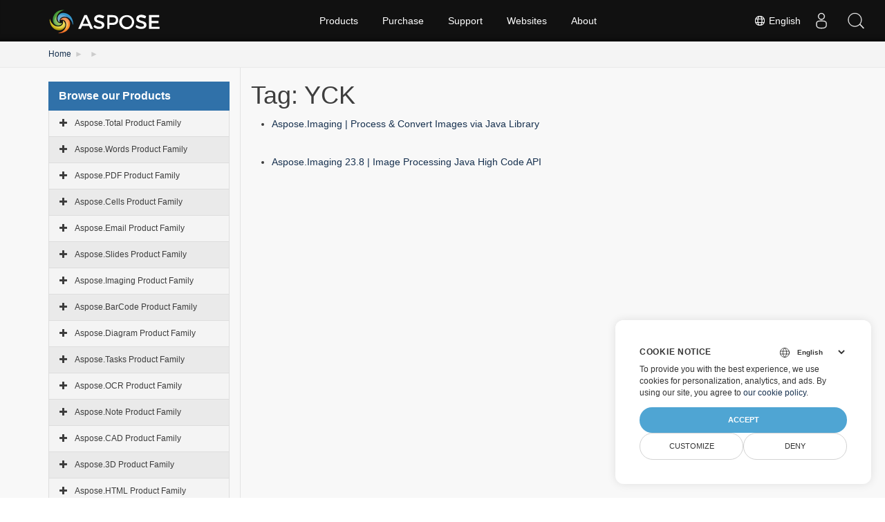

--- FILE ---
content_type: text/html
request_url: https://releases.aspose.com/tags/yck/
body_size: 37103
content:
<!doctype html><html xmlns=http://www.w3.org/1999/xhtml lang=en><meta charset=utf-8><head id=Head1><meta http-equiv=x-ua-compatible content="IE=Edge"><meta charset=utf-8><meta name=viewport content="width=device-width,initial-scale=1"><title>YCK</title><meta name=description content><meta name=robots content="index, follow"><link rel=canonical href=https://releases.aspose.com/tags/yck/><link rel=alternate hreflang=x-default href=https://releases.aspose.com/tags/yck/><link rel=alternate hreflang=de href=https://releases.aspose.com/de/tags/yck/><link href=/images/aspose/favicon/favicon.ico rel="shortcut icon" type=image/vnd.microsoft.icon><link rel=apple-touch-icon sizes=180x180 href=/images/aspose/favicon/apple-touch-icon.png><link rel=icon type=image/png sizes=32x32 href=/images/aspose/favicon/favicon-32x32.png><link rel=icon type=image/png sizes=16x16 href=/images/aspose/favicon/favicon-16x16.png><link rel=mask-icon href=/images/aspose/favicon/safari-pinned-tab.svg color=#ffffff><script>window.dataLayer=window.dataLayer||[];function gtag(){dataLayer.push(arguments)}gtag("set","url_passthrough",!0),gtag("set","ads_data_redaction",!0),gtag("consent","default",{ad_storage:"denied",ad_user_data:"denied",ad_personalization:"denied",analytics_storage:"denied"}),window.uetq=window.uetq||[],window.uetq.push("consent","default",{ad_storage:"denied"})</script><script type=text/javascript>const langarray=[];langarray.push("en"),langarray.push("de"),langarray.push("fr"),langarray.push("ru"),langarray.push("zh"),langarray.push("ja"),langarray.push("pt"),langarray.push("el"),langarray.push("es"),langarray.push("id"),langarray.push("tr")</script><script src=https://ajax.googleapis.com/ajax/libs/jquery/3.5.1/jquery.min.js></script>
<script type=text/javascript>jQuery(document).ready(function(){let e=$(".nested").hide(),t=$(".treeview-animated-element");$(".treeview-animated-items-header").hover(function(){$(this).children.toggleClass("Mydiv")}),$(".treeview-animated-items-header").click(function(){return console.log("mala"),$this=$(this),console.log($this.attr("id")),$target=$this.siblings(".nested"),$pointerPlus=$this.children(".fa-plus"),$pointerMinus=$this.children(".fa-minus"),$pointerPlus.removeClass("fa-plus"),$pointerPlus.addClass("fa-minus"),$pointerMinus.removeClass("fa-minus"),$pointerMinus.addClass("fa-plus"),$this.toggleClass("open"),$target.hasClass("active")?$target.removeClass("active").slideUp():$target.addClass("active").slideDown(),!1})})</script><script>(function(e,t,n,s,o){e[s]=e[s]||[],e[s].push({"gtm.start":(new Date).getTime(),event:"gtm.js"});var a=t.getElementsByTagName(n)[0],i=t.createElement(n),r=s!="dataLayer"?"&l="+s:"";i.async=!0,i.src="https://www.googletagmanager.com/gtm.js?id="+o+r,a.parentNode.insertBefore(i,a)})(window,document,"script","dataLayer","GTM-NJMHSH")</script><style>span.list-links>a:first-child::before,span.list-links>a:last-child::after{color:#212529;font-size:14px}span.list-links>a:first-child::before{content:"("}span.list-links>a:last-child::after{content:")"}</style><style>.modal-open,.sr-only,svg:not(:root){overflow:hidden}pre,textarea{overflow:auto}.text-left,caption,th{text-align:left}.navbar-fixed-bottom .navbar-collapse,.navbar-fixed-top .navbar-collapse,.pre-scrollable{max-height:340px}.HTMLDescription td:first-child,.badge,.btn,.dropdown-header,.dropdown-menu>li>a,.input-group-btn,.label,.text-nowrap,.treeview .list-group-item{white-space:nowrap}.glyphicon,a.panelLink.collapsed:after,a.panelLink:after{font-family:glyphicons halflings}.invisible,.search-dropdown,.searchul{visibility:hidden}html{font-family:sans-serif;-webkit-text-size-adjust:100%;-ms-text-size-adjust:100%}#sitenavPanel>div>a:focus~ul,#userControls>div>a:focus~ul,.carousel-inner>.active,.carousel-inner>.next,.carousel-inner>.prev,.collapse.in,.dropdown:hover .dropdown-menu,.media-object,.mobilehide .tab-clickd,.navbar-brand>img,.navbar-collapse,.open>.dropdown-menu,.panelLink,.search-dropdown ol li a,.tab-content>.active,.vpanel ul.vmenu>li ul li a,article,aside,details,figcaption,figure,footer,header,hgroup,input[type=file],main,menu,nav,section,summary{display:block}audio,canvas,progress,video{display:inline-block;vertical-align:baseline}audio:not([controls]){display:none;height:0}#dbToolbar,.HTMLDescription div br,.badge:empty,.collapse,.files-header:empty,.label:empty,.mobile-show,.navbar-collapse .dpnone,.tab-content>.tab-pane,.treeview-toggle,[hidden],div#msg1,div#msg2,template{display:none}a{background-color:transparent;color:#17314f}.btn-group .dropdown-toggle:active,.btn-group.open .dropdown-toggle,.dropdown-toggle:focus,.navbar-toggle:focus,.open>a,a:active,a:hover{outline:0}.alert .alert-link,.badge,.close,.label,b,dt,kbd kbd,label,optgroup,strong{font-weight:700}dfn{font-style:italic}h1{margin:.67em 0}mark{color:#000;background:#ff0}sub,sup{position:relative;font-size:75%;line-height:0;vertical-align:baseline}sup{top:-.5em}sub{bottom:-.25em}img{border:0;vertical-align:middle}hr{height:0;-webkit-box-sizing:content-box;-moz-box-sizing:content-box;box-sizing:content-box}*,:after,:before,input[type=checkbox],input[type=radio]{-webkit-box-sizing:border-box;-moz-box-sizing:border-box}code,kbd,pre,samp{font-size:1em}button,input,optgroup,select,textarea{margin:0;font:inherit;color:inherit}.glyphicon,address{font-style:normal}button{overflow:visible}button,select{text-transform:none}button,html input[type=button],input[type=reset],input[type=submit]{-webkit-appearance:button;cursor:pointer}button[disabled],html input[disabled]{cursor:default}button::-moz-focus-inner,input::-moz-focus-inner{padding:0;border:0}input{line-height:normal}input[type=checkbox],input[type=radio]{box-sizing:border-box;padding:0}input[type=number]::-webkit-inner-spin-button,input[type=number]::-webkit-outer-spin-button{height:auto}input[type=search]{-webkit-box-sizing:content-box;-moz-box-sizing:content-box;box-sizing:content-box;-webkit-appearance:textfield}input[type=search]::-webkit-search-cancel-button,input[type=search]::-webkit-search-decoration{-webkit-appearance:none}.downloadfilebody .downloadcontent,.downloadfilebody .zipiconbox,.pd-lr,.searchbartop,td,th{padding:0}@media print{blockquote,img,pre,tr{page-break-inside:avoid}*,:after,:before{color:#000!important;text-shadow:none!important;background:0 0!important;-webkit-box-shadow:none!important;box-shadow:none!important}a,a:visited{text-decoration:underline}a[href]:after{content:" (" attr(href)")"}abbr[title]:after{content:" (" attr(title)")"}a[href^="#"]:after,a[href^="javascript:"]:after{content:""}blockquote,pre{border:1px solid #999}thead{display:table-header-group}img{max-width:100%!important}h2,h3,p{orphans:3;widows:3}h2,h3{page-break-after:avoid}.navbar{display:none}.btn>.caret,.dropup>.btn>.caret{border-top-color:#000!important}.label{border:1px solid #000}.table{border-collapse:collapse!important}.table td,.table th{background-color:#fff!important}.table-bordered td,.table-bordered th{border:1px solid #ddd!important}}.dropdown-menu,.modal-content{-webkit-background-clip:padding-box}.btn,.btn-danger.active,.btn-danger:active,.btn-default.active,.btn-default:active,.btn-info.active,.btn-info:active,.btn-primary.active,.btn-primary:active,.btn-success.active,.btn-success:active,.btn-warning.active,.btn-warning:active,.btn.active,.btn:active,.form-control,.navbar-toggle,.open>.dropdown-toggle.btn-danger,.open>.dropdown-toggle.btn-default,.open>.dropdown-toggle.btn-info,.open>.dropdown-toggle.btn-primary,.open>.dropdown-toggle.btn-success,.open>.dropdown-toggle.btn-warning{background-image:none}@font-face{font-family:glyphicons halflings;src:url(/css/fonts/glyphicons-halflings-regular.eot);src:url(/css/fonts/glyphicons-halflings-regular.eot?#iefix)format('embedded-opentype'),url(/css/fonts/glyphicons-halflings-regular.woff2)format('woff2'),url(/css/fonts/glyphicons-halflings-regular.woff)format('woff'),url(/css/fonts/glyphicons-halflings-regular.ttf)format('truetype'),url(/css/fonts/glyphicons-halflings-regular.svg#glyphicons_halflingsregular)format('svg')}.glyphicon{position:relative;top:1px;display:inline-block;font-weight:400;line-height:1;-webkit-font-smoothing:antialiased;-moz-osx-font-smoothing:grayscale}.img-thumbnail,body{line-height:1.42857143;background-color:#fff}.glyphicon-asterisk:before{content:"\002a"}.glyphicon-plus:before{content:"\002b"}.glyphicon-eur:before,.glyphicon-euro{content:"\20ac"}.glyphicon-minus:before{content:"\2212"}.glyphicon-cloud:before{content:"\2601"}.glyphicon-envelope:before{content:"\2709"}.glyphicon-pencil:before{content:"\270f"}.glyphicon-glass:before{content:"\e001"}.glyphicon-music:before{content:"\e002"}.glyphicon-search:before{content:"\e003"}.glyphicon-heart:before{content:"\e005"}.glyphicon-star:before{content:"\e006"}.glyphicon-star-empty:before{content:"\e007"}.glyphicon-user:before{content:"\e008"}.glyphicon-film:before{content:"\e009"}.glyphicon-th-large:before{content:"\e010"}.glyphicon-th:before{content:"\e011"}.glyphicon-th-list:before{content:"\e012"}.glyphicon-ok:before{content:"\e013"}.glyphicon-remove:before{content:"\e014"}.glyphicon-zoom-in:before{content:"\e015"}.glyphicon-zoom-out:before{content:"\e016"}.glyphicon-off:before{content:"\e017"}.glyphicon-signal:before{content:"\e018"}.glyphicon-cog:before{content:"\e019"}.glyphicon-trash:before{content:"\e020"}.glyphicon-home:before{content:"\e021"}.glyphicon-file:before{content:"\e022"}.glyphicon-time:before{content:"\e023"}.glyphicon-road:before{content:"\e024"}.glyphicon-download-alt:before{content:"\e025"}.glyphicon-download:before{content:"\e026"}.glyphicon-upload:before{content:"\e027"}.glyphicon-inbox:before{content:"\e028"}.glyphicon-play-circle:before{content:"\e029"}.glyphicon-repeat:before{content:"\e030"}.glyphicon-refresh:before{content:"\e031"}.glyphicon-list-alt:before{content:"\e032"}.glyphicon-lock:before{content:"\e033"}.glyphicon-flag:before{content:"\e034"}.glyphicon-headphones:before{content:"\e035"}.glyphicon-volume-off:before{content:"\e036"}.glyphicon-volume-down:before{content:"\e037"}.glyphicon-volume-up:before{content:"\e038"}.glyphicon-qrcode:before{content:"\e039"}.glyphicon-barcode:before{content:"\e040"}.glyphicon-tag:before{content:"\e041"}.glyphicon-tags:before{content:"\e042"}.glyphicon-book:before{content:"\e043"}.glyphicon-bookmark:before{content:"\e044"}.glyphicon-print:before{content:"\e045"}.glyphicon-camera:before{content:"\e046"}.glyphicon-font:before{content:"\e047"}.glyphicon-bold:before{content:"\e048"}.glyphicon-italic:before{content:"\e049"}.glyphicon-text-height:before{content:"\e050"}.glyphicon-text-width:before{content:"\e051"}.glyphicon-align-left:before{content:"\e052"}.glyphicon-align-center:before{content:"\e053"}.glyphicon-align-right:before{content:"\e054"}.glyphicon-align-justify:before{content:"\e055"}.glyphicon-list:before{content:"\e056"}.glyphicon-indent-left:before{content:"\e057"}.glyphicon-indent-right:before{content:"\e058"}.glyphicon-facetime-video:before{content:"\e059"}.glyphicon-picture:before{content:"\e060"}.glyphicon-map-marker:before{content:"\e062"}.glyphicon-adjust:before{content:"\e063"}.glyphicon-tint:before{content:"\e064"}.glyphicon-edit:before{content:"\e065"}.glyphicon-share:before{content:"\e066"}.glyphicon-check:before{content:"\e067"}.glyphicon-move:before{content:"\e068"}.glyphicon-step-backward:before{content:"\e069"}.glyphicon-fast-backward:before{content:"\e070"}.glyphicon-backward:before{content:"\e071"}.glyphicon-play:before{content:"\e072"}.glyphicon-pause:before{content:"\e073"}.glyphicon-stop:before{content:"\e074"}.glyphicon-forward:before{content:"\e075"}.glyphicon-fast-forward:before{content:"\e076"}.glyphicon-step-forward:before{content:"\e077"}.glyphicon-eject:before{content:"\e078"}.glyphicon-chevron-left:before{content:"\e079"}.glyphicon-chevron-right:before{content:"\e080"}.glyphicon-plus-sign:before{content:"\e081"}.glyphicon-minus-sign:before{content:"\e082"}.glyphicon-remove-sign:before{content:"\e083"}.glyphicon-ok-sign:before{content:"\e084"}.glyphicon-question-sign:before{content:"\e085"}.glyphicon-info-sign:before{content:"\e086"}.glyphicon-screenshot:before{content:"\e087"}.glyphicon-remove-circle:before{content:"\e088"}.glyphicon-ok-circle:before{content:"\e089"}.glyphicon-ban-circle:before{content:"\e090"}.glyphicon-arrow-left:before{content:"\e091"}.glyphicon-arrow-right:before{content:"\e092"}.glyphicon-arrow-up:before{content:"\e093"}.glyphicon-arrow-down:before{content:"\e094"}.glyphicon-share-alt:before{content:"\e095"}.glyphicon-resize-full:before{content:"\e096"}.glyphicon-resize-small:before{content:"\e097"}.glyphicon-exclamation-sign:before{content:"\e101"}.glyphicon-gift:before{content:"\e102"}.glyphicon-leaf:before{content:"\e103"}.glyphicon-fire:before{content:"\e104"}.glyphicon-eye-open:before{content:"\e105"}.glyphicon-eye-close:before{content:"\e106"}.glyphicon-warning-sign:before{content:"\e107"}.glyphicon-plane:before{content:"\e108"}.glyphicon-calendar:before{content:"\e109"}.glyphicon-random:before{content:"\e110"}.glyphicon-comment:before{content:"\e111"}.glyphicon-magnet:before{content:"\e112"}.glyphicon-chevron-up:before{content:"\e113"}.glyphicon-chevron-down:before{content:"\e114"}.glyphicon-retweet:before{content:"\e115"}.glyphicon-shopping-cart:before{content:"\e116"}.glyphicon-folder-close:before{content:"\e117"}.glyphicon-folder-open:before{content:"\e118"}.glyphicon-resize-vertical:before{content:"\e119"}.glyphicon-resize-horizontal:before{content:"\e120"}.glyphicon-hdd:before{content:"\e121"}.glyphicon-bullhorn:before{content:"\e122"}.glyphicon-bell:before{content:"\e123"}.glyphicon-certificate:before{content:"\e124"}.glyphicon-thumbs-up:before{content:"\e125"}.glyphicon-thumbs-down:before{content:"\e126"}.glyphicon-hand-right:before{content:"\e127"}.glyphicon-hand-left:before{content:"\e128"}.glyphicon-hand-up:before{content:"\e129"}.glyphicon-hand-down:before{content:"\e130"}.glyphicon-circle-arrow-right:before{content:"\e131"}.glyphicon-circle-arrow-left:before{content:"\e132"}.glyphicon-circle-arrow-up:before{content:"\e133"}.glyphicon-circle-arrow-down:before{content:"\e134"}.glyphicon-globe:before{content:"\e135"}.glyphicon-wrench:before{content:"\e136"}.glyphicon-tasks:before{content:"\e137"}.glyphicon-filter:before{content:"\e138"}.glyphicon-briefcase:before{content:"\e139"}.glyphicon-fullscreen:before{content:"\e140"}.glyphicon-dashboard:before{content:"\e141"}.glyphicon-paperclip:before{content:"\e142"}.glyphicon-heart-empty:before{content:"\e143"}.glyphicon-link:before{content:"\e144"}.glyphicon-phone:before{content:"\e145"}.glyphicon-pushpin:before{content:"\e146"}.glyphicon-usd:before{content:"\e148"}.glyphicon-gbp:before{content:"\e149"}.glyphicon-sort:before{content:"\e150"}.glyphicon-sort-by-alphabet:before{content:"\e151"}.glyphicon-sort-by-alphabet-alt:before{content:"\e152"}.glyphicon-sort-by-order:before{content:"\e153"}.glyphicon-sort-by-order-alt:before{content:"\e154"}.glyphicon-sort-by-attributes:before{content:"\e155"}.glyphicon-sort-by-attributes-alt:before{content:"\e156"}.glyphicon-unchecked:before{content:"\e157"}.glyphicon-expand:before{content:"\e158"}.glyphicon-collapse-down:before{content:"\e159"}.glyphicon-collapse-up:before{content:"\e160"}.glyphicon-log-in:before{content:"\e161"}.glyphicon-flash:before{content:"\e162"}.glyphicon-log-out:before{content:"\e163"}.glyphicon-new-window:before{content:"\e164"}.glyphicon-record:before{content:"\e165"}.glyphicon-save:before{content:"\e166"}.glyphicon-open:before{content:"\e167"}.glyphicon-saved:before{content:"\e168"}.glyphicon-import:before{content:"\e169"}.glyphicon-export:before{content:"\e170"}.glyphicon-send:before{content:"\e171"}.glyphicon-floppy-disk:before{content:"\e172"}.glyphicon-floppy-saved:before{content:"\e173"}.glyphicon-floppy-remove:before{content:"\e174"}.glyphicon-floppy-save:before{content:"\e175"}.glyphicon-floppy-open:before{content:"\e176"}.glyphicon-credit-card:before{content:"\e177"}.glyphicon-transfer:before{content:"\e178"}.glyphicon-cutlery:before{content:"\e179"}.glyphicon-header:before{content:"\e180"}.glyphicon-compressed:before{content:"\e181"}.glyphicon-earphone:before{content:"\e182"}.glyphicon-phone-alt:before{content:"\e183"}.glyphicon-tower:before{content:"\e184"}.glyphicon-stats:before{content:"\e185"}.glyphicon-sd-video:before{content:"\e186"}.glyphicon-hd-video:before{content:"\e187"}.glyphicon-subtitles:before{content:"\e188"}.glyphicon-sound-stereo:before{content:"\e189"}.glyphicon-sound-dolby:before{content:"\e190"}.glyphicon-sound-5-1:before{content:"\e191"}.glyphicon-sound-6-1:before{content:"\e192"}.glyphicon-sound-7-1:before{content:"\e193"}.glyphicon-copyright-mark:before{content:"\e194"}.glyphicon-registration-mark:before{content:"\e195"}.glyphicon-cloud-download:before{content:"\e197"}.glyphicon-cloud-upload:before{content:"\e198"}.glyphicon-tree-conifer:before{content:"\e199"}.glyphicon-tree-deciduous:before{content:"\e200"}.glyphicon-cd:before{content:"\e201"}.glyphicon-save-file:before{content:"\e202"}.glyphicon-open-file:before{content:"\e203"}.glyphicon-level-up:before{content:"\e204"}.glyphicon-copy:before{content:"\e205"}.glyphicon-paste:before{content:"\e206"}.glyphicon-key:before{content:"\1f511"}.glyphicon-alert:before{content:"\e209"}.glyphicon-equalizer:before{content:"\e210"}.glyphicon-king:before{content:"\e211"}.glyphicon-queen:before{content:"\e212"}.glyphicon-pawn:before{content:"\e213"}.glyphicon-bishop:before{content:"\e214"}.glyphicon-knight:before{content:"\e215"}.glyphicon-baby-formula:before{content:"\e216"}.glyphicon-tent:before{content:"\26fa"}.glyphicon-blackboard:before{content:"\e218"}.glyphicon-bed:before{content:"\e219"}.glyphicon-apple:before{content:"\f8ff"}.glyphicon-erase:before{content:"\e221"}.glyphicon-hourglass:before{content:"\231b"}.glyphicon-lamp:before{content:"\e223"}.glyphicon-duplicate:before{content:"\e224"}.glyphicon-piggy-bank:before{content:"\e225"}.glyphicon-scissors:before{content:"\e226"}.glyphicon-bitcoin:before,.glyphicon-btc:before,.glyphicon-xbt:before{content:"\e227"}.glyphicon-jpy:before,.glyphicon-yen:before{content:"\00a5"}.glyphicon-rub:before,.glyphicon-ruble:before{content:"\20bd"}.glyphicon-scale:before{content:"\e230"}.glyphicon-ice-lolly:before{content:"\e231"}.glyphicon-ice-lolly-tasted:before{content:"\e232"}.glyphicon-education:before{content:"\e233"}.glyphicon-option-horizontal:before{content:"\e234"}.glyphicon-option-vertical:before{content:"\e235"}.glyphicon-menu-hamburger:before{content:"\e236"}.glyphicon-modal-window:before{content:"\e237"}.glyphicon-oil:before{content:"\e238"}.glyphicon-grain:before{content:"\e239"}.glyphicon-sunglasses:before{content:"\e240"}.glyphicon-text-size:before{content:"\e241"}.glyphicon-text-color:before{content:"\e242"}.glyphicon-text-background:before{content:"\e243"}.glyphicon-object-align-top:before{content:"\e244"}.glyphicon-object-align-bottom:before{content:"\e245"}.glyphicon-object-align-horizontal:before{content:"\e246"}.glyphicon-object-align-left:before{content:"\e247"}.glyphicon-object-align-vertical:before{content:"\e248"}.glyphicon-object-align-right:before{content:"\e249"}.glyphicon-triangle-right:before{content:"\e250"}.glyphicon-triangle-left:before{content:"\e251"}.glyphicon-triangle-bottom:before{content:"\e252"}.glyphicon-triangle-top:before{content:"\e253"}.glyphicon-console:before{content:"\e254"}.glyphicon-superscript:before{content:"\e255"}.glyphicon-subscript:before{content:"\e256"}.glyphicon-menu-left:before{content:"\e257"}.glyphicon-menu-right:before{content:"\e258"}.glyphicon-menu-down:before{content:"\e259"}.glyphicon-menu-up:before{content:"\e260"}*,:after,:before{box-sizing:border-box}html{font-size:10px;-webkit-tap-highlight-color:transparent}body{margin:0;font-family:helvetica neue,Helvetica,Arial,sans-serif;font-size:14px;color:#333;background-image:none!important}button,input,select,textarea{font-family:inherit;font-size:inherit;line-height:inherit}a:focus,a:hover{color:#23527c}a:focus{outline:-webkit-focus-ring-color auto 5px;outline-offset:-2px}figure{margin:0}.carousel-inner>.item>a>img,.carousel-inner>.item>img,.img-responsive,.thumbnail a>img,.thumbnail>img{display:block;max-width:100%;height:auto}.breadcrumb>li,.cloudasposelink,.cloudasposelink a,.img-thumbnail,.list-inline>li,.menufooter,.pagination,.socialfooter,label{display:inline-block}.img-rounded{border-radius:6px}.img-thumbnail{max-width:100%;height:auto;padding:4px;border:1px solid #ddd;border-radius:4px;-webkit-transition:.2s ease-in-out;-o-transition:.2s ease-in-out;transition:.2s ease-in-out}.img-circle{border-radius:50%}hr{margin-top:20px;margin-bottom:20px;border:0;border-top:1px solid #eee}.sr-only{position:absolute;width:1px;height:1px;padding:0;margin:-1px;border:0}.sr-only-focusable:active,.sr-only-focusable:focus{position:static;width:auto;height:auto;margin:0;overflow:visible}[role=button]{cursor:pointer}.h1,.h2,.h3,.h4,.h5,.h6,h1,h2,h3,h4,h5,h6{font-family:inherit;font-weight:500;line-height:1.1;color:inherit}legend,pre{color:#333;display:block}.h1 .small,.h1 small,.h2 .small,.h2 small,.h3 .small,.h3 small,.h4 .small,.h4 small,.h5 .small,.h5 small,.h6 .small,.h6 small,h1 .small,h1 small,h2 .small,h2 small,h3 .small,h3 small,h4 .small,h4 small,h5 .small,h5 small,h6 .small,h6 small{font-weight:400;line-height:1;color:#777}address,blockquote .small,blockquote footer,blockquote small,dd,dt,pre{line-height:1.42857143}.h1,.h2,.h3,h1,h2,h3{margin-top:20px;margin-bottom:10px}.h1 .small,.h1 small,.h2 .small,.h2 small,.h3 .small,.h3 small,h1 .small,h1 small,h2 .small,h2 small,h3 .small,h3 small{font-size:65%}.h4,.h5,.h6,.navbar-btn.btn-sm,h4,h5,h6{margin-top:10px;margin-bottom:10px}.h4 .small,.h4 small,.h5 .small,.h5 small,.h6 .small,.h6 small,h4 .small,h4 small,h5 .small,h5 small,h6 .small,h6 small{font-size:75%}.h1,h1{font-size:36px}.h2,h2{font-size:30px}.h3,.vpanel ul.vmenu>li,h3{font-size:24px}.h4,h4{font-size:18px}.content2 .box1 blockquote,.content2 .box2 p,.filelinks h5,.h5,h5{font-size:14px}.h6,h6{font-size:12px}p{margin:0 0 10px}.lead{margin-bottom:20px;font-size:16px;font-weight:300;line-height:1.4}.small,small{font-size:85%}.mark,mark{padding:.2em;background-color:#fcf8e3}.list-inline,.list-unstyled,.media-list{padding-left:0;list-style:none}pre code,table{background-color:transparent}.text-right{text-align:right}.text-center{text-align:center}.text-justify{text-align:justify}.text-lowercase{text-transform:lowercase}.text-uppercase{text-transform:uppercase}.siteFooter h6,.text-capitalize{text-transform:capitalize}.breadcrumb>.active,.dropdown-menu>.disabled>a,.dropdown-menu>.disabled>a:focus,.dropdown-menu>.disabled>a:hover,.list-group-item.disabled .list-group-item-text,.list-group-item.disabled:focus .list-group-item-text,.list-group-item.disabled:hover .list-group-item-text,.nav>li.disabled>a,.navbar-default .btn-link,.navbar-default .navbar-brand,.navbar-default .navbar-link,.navbar-default .navbar-nav>li>a,.navbar-default .navbar-text,.text-muted{color:#777}.breadcrumb .rss-feed a:hover,.text-primary{color:#17314f}a.text-primary:focus,a.text-primary:hover{color:#286090}.has-success .checkbox,.has-success .checkbox-inline,.has-success .control-label,.has-success .form-control-feedback,.has-success .help-block,.has-success .radio,.has-success .radio-inline,.has-success.checkbox label,.has-success.checkbox-inline label,.has-success.radio label,.has-success.radio-inline label,.text-success,a.list-group-item-success,button.list-group-item-success{color:#3c763d}.alert-success .alert-link,a.text-success:focus,a.text-success:hover{color:#2b542c}.text-info,a.list-group-item-info,button.list-group-item-info{color:#31708f}.alert-info .alert-link,a.text-info:focus,a.text-info:hover{color:#245269}.has-warning .checkbox,.has-warning .checkbox-inline,.has-warning .control-label,.has-warning .form-control-feedback,.has-warning .help-block,.has-warning .radio,.has-warning .radio-inline,.has-warning.checkbox label,.has-warning.checkbox-inline label,.has-warning.radio label,.has-warning.radio-inline label,.text-warning,a.list-group-item-warning,button.list-group-item-warning{color:#8a6d3b}.alert-warning .alert-link,a.text-warning:focus,a.text-warning:hover{color:#66512c}.has-error .checkbox,.has-error .checkbox-inline,.has-error .control-label,.has-error .form-control-feedback,.has-error .help-block,.has-error .radio,.has-error .radio-inline,.has-error.checkbox label,.has-error.checkbox-inline label,.has-error.radio label,.has-error.radio-inline label,.text-danger,a.list-group-item-danger,button.list-group-item-danger{color:#a94442}.alert-danger .alert-link,a.text-danger:focus,a.text-danger:hover{color:#843534}.bg-primary,.nav-pills>li.active>a,.nav-pills>li.active>a:focus,.nav-pills>li.active>a:hover{color:#fff;background-color:#17314f}.label-primary[href]:focus,.label-primary[href]:hover,a.bg-primary:focus,a.bg-primary:hover{background-color:#286090}.bg-success,.table>tbody>tr.success>td,.table>tbody>tr.success>th,.table>tbody>tr>td.success,.table>tbody>tr>th.success,.table>tfoot>tr.success>td,.table>tfoot>tr.success>th,.table>tfoot>tr>td.success,.table>tfoot>tr>th.success,.table>thead>tr.success>td,.table>thead>tr.success>th,.table>thead>tr>td.success,.table>thead>tr>th.success{background-color:#dff0d8}a.bg-success:focus,a.bg-success:hover{background-color:#c1e2b3}.bg-info,.table>tbody>tr.info>td,.table>tbody>tr.info>th,.table>tbody>tr>td.info,.table>tbody>tr>th.info,.table>tfoot>tr.info>td,.table>tfoot>tr.info>th,.table>tfoot>tr>td.info,.table>tfoot>tr>th.info,.table>thead>tr.info>td,.table>thead>tr.info>th,.table>thead>tr>td.info,.table>thead>tr>th.info{background-color:#d9edf7}a.bg-info:focus,a.bg-info:hover{background-color:#afd9ee}.bg-warning,.table>tbody>tr.warning>td,.table>tbody>tr.warning>th,.table>tbody>tr>td.warning,.table>tbody>tr>th.warning,.table>tfoot>tr.warning>td,.table>tfoot>tr.warning>th,.table>tfoot>tr>td.warning,.table>tfoot>tr>th.warning,.table>thead>tr.warning>td,.table>thead>tr.warning>th,.table>thead>tr>td.warning,.table>thead>tr>th.warning{background-color:#fcf8e3}a.bg-warning:focus,a.bg-warning:hover{background-color:#f7ecb5}.bg-danger,.table>tbody>tr.danger>td,.table>tbody>tr.danger>th,.table>tbody>tr>td.danger,.table>tbody>tr>th.danger,.table>tfoot>tr.danger>td,.table>tfoot>tr.danger>th,.table>tfoot>tr>td.danger,.table>tfoot>tr>th.danger,.table>thead>tr.danger>td,.table>thead>tr.danger>th,.table>thead>tr>td.danger,.table>thead>tr>th.danger{background-color:#f2dede}.form-control,.navbar-inverse .navbar-toggle .icon-bar,.table .table{background-color:#fff}a.bg-danger:focus,a.bg-danger:hover{background-color:#e4b9b9}.page-header{padding-bottom:9px;margin:40px 0 20px;border-bottom:1px solid #eee}ol,ul{margin-top:0;margin-bottom:10px}.alert>p,.alert>ul,.content2 .box1 p:only-of-type,.content2 .box1 ul:only-of-type,.content2 .box2:last-child,.panel>.list-group,.panel>.panel-collapse>.list-group,.panel>.panel-collapse>.table,.panel>.table,.panel>.table-responsive>.table,blockquote ol:last-child,blockquote p:last-child,blockquote ul:last-child,ol ol,ol ul,ul ol,ul ul{margin-bottom:0}#dbToolbar,.alert,.panel-group,.progress,.table,.thumbnail,.well,address,legend{margin-bottom:20px}.btn-toolbar,.list-inline{margin-left:-5px}.list-inline>li{padding-right:5px;padding-left:5px}.downloadbox-details h2,dl{margin-top:0;margin-bottom:20px}.btn .caret,.btn-group>.btn:first-child,.col-xs-offset-0,.modal-footer .btn-block+.btn-block,dd{margin-left:0}abbr[data-original-title],abbr[title]{cursor:help;border-bottom:1px dotted #777}.initialism{font-size:90%;text-transform:uppercase}blockquote{padding:10px 20px;margin:0 0 20px;font-size:17.5px;border-left:5px solid #eee}code,kbd{padding:2px 4px;font-size:90%}blockquote .small,blockquote footer,blockquote small{display:block;font-size:80%;color:#777}blockquote .small:before,blockquote footer:before,blockquote small:before{content:'â€” '}.blockquote-reverse,blockquote.pull-right{padding-right:15px;padding-left:0;text-align:right;border-right:5px solid #eee;border-left:0}.blockquote-reverse .small:before,.blockquote-reverse footer:before,.blockquote-reverse small:before,blockquote.pull-right .small:before,blockquote.pull-right footer:before,blockquote.pull-right small:before{content:''}.blockquote-reverse .small:after,.blockquote-reverse footer:after,.blockquote-reverse small:after,blockquote.pull-right .small:after,blockquote.pull-right footer:after,blockquote.pull-right small:after{content:' â€”'}code,kbd,pre,samp{font-family:Menlo,Monaco,Consolas,courier new,monospace}code{color:#c7254e;background-color:#f9f2f4;border-radius:4px}kbd{color:#fff;background-color:#333;border-radius:3px;-webkit-box-shadow:inset 0 -1px 0 rgba(0,0,0,.25);box-shadow:inset 0 -1px rgba(0,0,0,.25)}kbd kbd{padding:0;font-size:100%;-webkit-box-shadow:none;box-shadow:none}pre{padding:9.5px;margin:0 0 10px;font-size:13px;word-break:break-all;word-wrap:break-word;background-color:#f5f5f5;border:1px solid #ccc;border-radius:4px}pre code{padding:0;font-size:inherit;color:inherit;white-space:pre-wrap;border-radius:0}.pre-scrollable{overflow-y:scroll}.container,.container-fluid{padding-right:15px;padding-left:15px;margin-right:auto;margin-left:auto}.container-fluid>.navbar-collapse,.container-fluid>.navbar-header,.container>.navbar-collapse,.container>.navbar-header,.form-horizontal .form-group,.row{margin-right:-15px;margin-left:-15px}.col-lg-1,.col-lg-10,.col-lg-11,.col-lg-12,.col-lg-2,.col-lg-3,.col-lg-4,.col-lg-5,.col-lg-6,.col-lg-7,.col-lg-8,.col-lg-9,.col-md-1,.col-md-10,.col-md-11,.col-md-12,.col-md-2,.col-md-3,.col-md-4,.col-md-5,.col-md-6,.col-md-7,.col-md-8,.col-md-9,.col-sm-1,.col-sm-10,.col-sm-11,.col-sm-12,.col-sm-2,.col-sm-3,.col-sm-4,.col-sm-5,.col-sm-6,.col-sm-7,.col-sm-8,.col-sm-9,.col-xs-1,.col-xs-10,.col-xs-11,.col-xs-12,.col-xs-2,.col-xs-3,.col-xs-4,.col-xs-5,.col-xs-6,.col-xs-7,.col-xs-8,.col-xs-9{position:relative;min-height:1px;padding-right:15px;padding-left:15px}#spLoading,.IIColumnLeftWide .columnLeftWide,.btn-group>.btn-group,.btn-toolbar .btn,.btn-toolbar .btn-group,.btn-toolbar .input-group,.col-xs-1,.col-xs-10,.col-xs-11,.col-xs-12,.col-xs-2,.col-xs-3,.col-xs-4,.col-xs-5,.col-xs-6,.col-xs-7,.col-xs-8,.col-xs-9,.menufooter ul li,.nav-pills>li,.pager .previous>a,.pager .previous>span,.socialfooter ul li{float:left}.btn-group-justified>.btn-group .btn,.col-xs-12,.nav-justified,input[type=button].btn-block,input[type=reset].btn-block,input[type=submit].btn-block{width:100%}.col-xs-11{width:91.66666667%}.col-xs-10{width:83.33333333%}.col-xs-9{width:75%}.col-xs-8{width:66.66666667%}.col-xs-7{width:58.33333333%}.col-xs-6{width:50%}.col-xs-5{width:41.66666667%}.col-xs-4{width:33.33333333%}.col-xs-3{width:25%}.col-xs-2{width:16.66666667%}.col-xs-1{width:8.33333333%}.col-xs-pull-12{right:100%}.col-xs-pull-11{right:91.66666667%}.col-xs-pull-10{right:83.33333333%}.col-xs-pull-9{right:75%}.col-xs-pull-8{right:66.66666667%}.col-xs-pull-7{right:58.33333333%}.col-xs-pull-6{right:50%}.col-xs-pull-5{right:41.66666667%}.col-xs-pull-4{right:33.33333333%}.col-xs-pull-3{right:25%}.col-xs-pull-2{right:16.66666667%}.col-xs-pull-1{right:8.33333333%}.col-xs-pull-0{right:auto}.carousel-inner>.active.right,.carousel-inner>.next,.col-xs-push-12{left:100%}.col-xs-push-11{left:91.66666667%}.col-xs-push-10{left:83.33333333%}.col-xs-push-9{left:75%}.col-xs-push-8{left:66.66666667%}.col-xs-push-7{left:58.33333333%}.col-xs-push-6{left:50%}.col-xs-push-5{left:41.66666667%}.col-xs-push-4{left:33.33333333%}.col-xs-push-3{left:25%}.col-xs-push-2{left:16.66666667%}.col-xs-push-1{left:8.33333333%}.btn-group-justified>.btn-group .dropdown-menu,.col-xs-push-0{left:auto}.col-xs-offset-12{margin-left:100%}.col-xs-offset-11{margin-left:91.66666667%}.col-xs-offset-10{margin-left:83.33333333%}.col-xs-offset-9{margin-left:75%}.col-xs-offset-8{margin-left:66.66666667%}.col-xs-offset-7{margin-left:58.33333333%}.col-xs-offset-6{margin-left:50%}.col-xs-offset-5{margin-left:41.66666667%}.col-xs-offset-4{margin-left:33.33333333%}.col-xs-offset-3{margin-left:25%}.col-xs-offset-2{margin-left:16.66666667%}.col-xs-offset-1{margin-left:8.33333333%}.caret,.nav-pills>li+li{margin-left:2px}table{border-spacing:0;border-collapse:collapse}caption{padding-top:8px;padding-bottom:8px;color:#777}.table{width:100%;max-width:100%}.table>tbody>tr>td,.table>tbody>tr>th,.table>tfoot>tr>td,.table>tfoot>tr>th,.table>thead>tr>td,.table>thead>tr>th{padding:8px;line-height:1.42857143;vertical-align:top;border-top:1px solid #ddd}.table>thead>tr>th{vertical-align:bottom;border-bottom:2px solid #ddd}.panel-group .panel-footer,.panel>.table>tbody:first-child>tr:first-child td,.panel>.table>tbody:first-child>tr:first-child th,.table>caption+thead>tr:first-child>td,.table>caption+thead>tr:first-child>th,.table>colgroup+thead>tr:first-child>td,.table>colgroup+thead>tr:first-child>th,.table>thead:first-child>tr:first-child>td,.table>thead:first-child>tr:first-child>th{border-top:0}.table>tbody+tbody{border-top:2px solid #ddd}.table-condensed>tbody>tr>td,.table-condensed>tbody>tr>th,.table-condensed>tfoot>tr>td,.table-condensed>tfoot>tr>th,.table-condensed>thead>tr>td,.table-condensed>thead>tr>th{padding:5px}.nav-tabs-justified>.active>a,.nav-tabs-justified>.active>a:focus,.nav-tabs-justified>.active>a:hover,.nav-tabs.nav-justified>.active>a,.nav-tabs.nav-justified>.active>a:focus,.nav-tabs.nav-justified>.active>a:hover,.table-bordered,.table-bordered>tbody>tr>td,.table-bordered>tbody>tr>th,.table-bordered>tfoot>tr>td,.table-bordered>tfoot>tr>th,.table-bordered>thead>tr>td,.table-bordered>thead>tr>th{border:1px solid #ddd}.table-bordered>thead>tr>td,.table-bordered>thead>tr>th{border-bottom-width:2px}fieldset,legend{padding:0;border:0}.table-striped>tbody>tr:nth-of-type(odd){background-color:#f9f9f9}.node-treeview12:not(.node-disabled):hover,.panel-footer,.table-hover>tbody>tr:hover,.table>tbody>tr.active>td,.table>tbody>tr.active>th,.table>tbody>tr>td.active,.table>tbody>tr>th.active,.table>tfoot>tr.active>td,.table>tfoot>tr.active>th,.table>tfoot>tr>td.active,.table>tfoot>tr>th.active,.table>thead>tr.active>td,.table>thead>tr.active>th,.table>thead>tr>td.active,.table>thead>tr>th.active,.well{background-color:#f5f5f5}table col[class*=col-]{position:static;display:table-column;float:none}table td[class*=col-],table th[class*=col-]{position:static;display:table-cell;float:none}.table-hover>tbody>tr.active:hover>td,.table-hover>tbody>tr.active:hover>th,.table-hover>tbody>tr:hover>.active,.table-hover>tbody>tr>td.active:hover,.table-hover>tbody>tr>th.active:hover{background-color:#e8e8e8}.table-hover>tbody>tr.success:hover>td,.table-hover>tbody>tr.success:hover>th,.table-hover>tbody>tr:hover>.success,.table-hover>tbody>tr>td.success:hover,.table-hover>tbody>tr>th.success:hover{background-color:#d0e9c6}.table-hover>tbody>tr.info:hover>td,.table-hover>tbody>tr.info:hover>th,.table-hover>tbody>tr:hover>.info,.table-hover>tbody>tr>td.info:hover,.table-hover>tbody>tr>th.info:hover{background-color:#c4e3f3}.table-hover>tbody>tr.warning:hover>td,.table-hover>tbody>tr.warning:hover>th,.table-hover>tbody>tr:hover>.warning,.table-hover>tbody>tr>td.warning:hover,.table-hover>tbody>tr>th.warning:hover{background-color:#faf2cc}.table-hover>tbody>tr.danger:hover>td,.table-hover>tbody>tr.danger:hover>th,.table-hover>tbody>tr:hover>.danger,.table-hover>tbody>tr>td.danger:hover,.table-hover>tbody>tr>th.danger:hover{background-color:#ebcccc}.table-responsive{min-height:.01%;overflow-x:auto}@media screen and (max-width:767px){.table-responsive{width:100%;margin-bottom:15px;overflow-y:hidden;-ms-overflow-style:-ms-autohiding-scrollbar;border:1px solid #ddd}.table-responsive>.table{margin-bottom:0}.table-responsive>.table>tbody>tr>td,.table-responsive>.table>tbody>tr>th,.table-responsive>.table>tfoot>tr>td,.table-responsive>.table>tfoot>tr>th,.table-responsive>.table>thead>tr>td,.table-responsive>.table>thead>tr>th{white-space:nowrap}.table-responsive>.table-bordered{border:0}.table-responsive>.table-bordered>tbody>tr>td:first-child,.table-responsive>.table-bordered>tbody>tr>th:first-child,.table-responsive>.table-bordered>tfoot>tr>td:first-child,.table-responsive>.table-bordered>tfoot>tr>th:first-child,.table-responsive>.table-bordered>thead>tr>td:first-child,.table-responsive>.table-bordered>thead>tr>th:first-child{border-left:0}.table-responsive>.table-bordered>tbody>tr>td:last-child,.table-responsive>.table-bordered>tbody>tr>th:last-child,.table-responsive>.table-bordered>tfoot>tr>td:last-child,.table-responsive>.table-bordered>tfoot>tr>th:last-child,.table-responsive>.table-bordered>thead>tr>td:last-child,.table-responsive>.table-bordered>thead>tr>th:last-child{border-right:0}.table-responsive>.table-bordered>tbody>tr:last-child>td,.table-responsive>.table-bordered>tbody>tr:last-child>th,.table-responsive>.table-bordered>tfoot>tr:last-child>td,.table-responsive>.table-bordered>tfoot>tr:last-child>th{border-bottom:0}}fieldset{min-width:0;margin:0}legend{width:100%;font-size:21px;line-height:inherit;border-bottom:1px solid #e5e5e5}.form-control,output{font-size:14px;line-height:1.42857143;color:#555}label{max-width:100%;margin-bottom:5px}input[type=search]{-webkit-box-sizing:border-box;-moz-box-sizing:border-box;box-sizing:border-box;-webkit-appearance:none}input[type=checkbox],input[type=radio]{margin:1px 0 0;line-height:normal}.btn-block,input[type=range]{display:block;width:100%}.form-group-lg select[multiple].form-control,.form-group-lg textarea.form-control,.form-group-sm select[multiple].form-control,.form-group-sm textarea.form-control,select[multiple],select[multiple].input-group-lg>.form-control,select[multiple].input-group-lg>.input-group-addon,select[multiple].input-group-lg>.input-group-btn>.btn,select[multiple].input-group-sm>.form-control,select[multiple].input-group-sm>.input-group-addon,select[multiple].input-group-sm>.input-group-btn>.btn,select[multiple].input-lg,select[multiple].input-sm,select[size],textarea.form-control,textarea.input-group-lg>.form-control,textarea.input-group-lg>.input-group-addon,textarea.input-group-lg>.input-group-btn>.btn,textarea.input-group-sm>.form-control,textarea.input-group-sm>.input-group-addon,textarea.input-group-sm>.input-group-btn>.btn,textarea.input-lg,textarea.input-sm{height:auto}input[type=checkbox]:focus,input[type=file]:focus,input[type=radio]:focus{outline:dotted thin;outline:-webkit-focus-ring-color auto 5px;outline-offset:-2px}output{display:block;padding-top:7px}.form-control{display:block;width:100%;height:34px;padding:6px 12px;border:1px solid #ccc;border-radius:4px;-webkit-box-shadow:inset 0 1px 1px rgba(0,0,0,.075);box-shadow:inset 0 1px 1px rgba(0,0,0,.075);-webkit-transition:border-color .15s ease-in-out,-webkit-box-shadow .15s ease-in-out;-o-transition:border-color .15s ease-in-out,box-shadow .15s ease-in-out;transition:border-color .15s ease-in-out,box-shadow .15s ease-in-out}.form-control:focus{border-color:#66afe9;outline:0;-webkit-box-shadow:inset 0 1px 1px rgba(0,0,0,.075),0 0 8px rgba(102,175,233,.6);box-shadow:inset 0 1px 1px rgba(0,0,0,.075),0 0 8px rgba(102,175,233,.6)}.form-control::-moz-placeholder{color:#999;opacity:1}.form-control:-ms-input-placeholder{color:#999}.form-control::-webkit-input-placeholder{color:#999}.form-control::-ms-expand{background-color:transparent;border:0}.form-control[disabled],.form-control[readonly],fieldset[disabled] .form-control{background-color:#eee;opacity:1}.checkbox-inline.disabled,.checkbox.disabled label,.form-control[disabled],.radio-inline.disabled,.radio.disabled label,fieldset[disabled] .checkbox label,fieldset[disabled] .checkbox-inline,fieldset[disabled] .form-control,fieldset[disabled] .radio label,fieldset[disabled] .radio-inline,fieldset[disabled] input[type=checkbox],fieldset[disabled] input[type=radio],input[type=checkbox].disabled,input[type=checkbox][disabled],input[type=radio].disabled,input[type=radio][disabled]{cursor:not-allowed}@media screen and (-webkit-min-device-pixel-ratio:0){input[type=date].form-control,input[type=datetime-local].form-control,input[type=month].form-control,input[type=time].form-control{line-height:34px}.input-group-sm input[type=date],.input-group-sm input[type=datetime-local],.input-group-sm input[type=month],.input-group-sm input[type=time],input[type=date].input-sm,input[type=datetime-local].input-sm,input[type=month].input-sm,input[type=time].input-sm{line-height:30px}.input-group-lg input[type=date],.input-group-lg input[type=datetime-local],.input-group-lg input[type=month],.input-group-lg input[type=time],input[type=date].input-lg,input[type=datetime-local].input-lg,input[type=month].input-lg,input[type=time].input-lg{line-height:46px}}.form-group,.tagwrapper{margin-bottom:15px}.checkbox,.radio{position:relative;display:block;margin-top:10px;margin-bottom:10px}.checkbox label,.radio label{min-height:20px;padding-left:20px;margin-bottom:0;font-weight:400;cursor:pointer}.checkbox input[type=checkbox],.checkbox-inline input[type=checkbox],.radio input[type=radio],.radio-inline input[type=radio]{position:absolute;margin-top:4px;margin-left:-20px}.checkbox+.checkbox,.radio+.radio{margin-top:-5px}.checkbox-inline,.radio-inline{position:relative;display:inline-block;padding-left:20px;margin-bottom:0;font-weight:400;vertical-align:middle;cursor:pointer}.checkbox-inline+.checkbox-inline,.radio-inline+.radio-inline{margin-top:0;margin-left:10px}.form-control-static{min-height:34px;padding-top:7px;padding-bottom:7px;margin-bottom:0}.form-control-static.input-lg,.form-control-static.input-sm{padding-right:0;padding-left:0}.form-group-sm .form-control,.input-group-sm>.form-control,.input-group-sm>.input-group-addon,.input-group-sm>.input-group-btn>.btn,.input-sm{height:30px;padding:5px 10px;font-size:12px;line-height:1.5;border-radius:3px}.form-group-sm select.form-control,select.input-group-sm>.form-control,select.input-group-sm>.input-group-addon,select.input-group-sm>.input-group-btn>.btn,select.input-sm{height:30px;line-height:30px}.form-group-sm .form-control-static{height:30px;min-height:32px;padding:6px 10px;font-size:12px;line-height:1.5}.form-group-lg .form-control,.input-group-lg>.form-control,.input-group-lg>.input-group-addon,.input-group-lg>.input-group-btn>.btn,.input-lg{height:46px;padding:10px 16px;font-size:18px;line-height:1.3333333;border-radius:6px}.form-group-lg select.form-control,select.input-group-lg>.form-control,select.input-group-lg>.input-group-addon,select.input-group-lg>.input-group-btn>.btn,select.input-lg{height:46px;line-height:46px}.form-group-lg .form-control-static{height:46px;min-height:38px;padding:11px 16px;font-size:18px;line-height:1.3333333}.carousel,.dropdown,.dropup,.has-feedback,.input-group,.input-group-btn>.btn,.navbar .container{position:relative}.has-feedback .form-control{padding-right:42.5px}.form-control-feedback{position:absolute;top:0;right:0;z-index:2;display:block;width:34px;height:34px;line-height:34px;text-align:center;pointer-events:none}.form-group-lg .form-control+.form-control-feedback,.input-group-lg+.form-control-feedback,.input-lg+.form-control-feedback{width:46px;height:46px;line-height:46px}.form-group-sm .form-control+.form-control-feedback,.input-group-sm+.form-control-feedback,.input-sm+.form-control-feedback{width:30px;height:30px;line-height:30px}.has-success .form-control{border-color:#3c763d;-webkit-box-shadow:inset 0 1px 1px rgba(0,0,0,.075);box-shadow:inset 0 1px 1px rgba(0,0,0,.075)}.has-success .form-control:focus{border-color:#2b542c;-webkit-box-shadow:inset 0 1px 1px rgba(0,0,0,.075),0 0 6px #67b168;box-shadow:inset 0 1px 1px rgba(0,0,0,.075),0 0 6px #67b168}.has-success .input-group-addon{color:#3c763d;background-color:#dff0d8;border-color:#3c763d}.has-warning .form-control{border-color:#8a6d3b;-webkit-box-shadow:inset 0 1px 1px rgba(0,0,0,.075);box-shadow:inset 0 1px 1px rgba(0,0,0,.075)}.has-warning .form-control:focus{border-color:#66512c;-webkit-box-shadow:inset 0 1px 1px rgba(0,0,0,.075),0 0 6px #c0a16b;box-shadow:inset 0 1px 1px rgba(0,0,0,.075),0 0 6px #c0a16b}.has-warning .input-group-addon{color:#8a6d3b;background-color:#fcf8e3;border-color:#8a6d3b}.has-error .form-control{border-color:#a94442;-webkit-box-shadow:inset 0 1px 1px rgba(0,0,0,.075);box-shadow:inset 0 1px 1px rgba(0,0,0,.075)}.has-error .form-control:focus{border-color:#843534;-webkit-box-shadow:inset 0 1px 1px rgba(0,0,0,.075),0 0 6px #ce8483;box-shadow:inset 0 1px 1px rgba(0,0,0,.075),0 0 6px #ce8483}.has-error .input-group-addon{color:#a94442;background-color:#f2dede;border-color:#a94442}.has-feedback label~.form-control-feedback{top:25px}.has-feedback label.sr-only~.form-control-feedback{top:0}.help-block{display:block;margin-top:5px;margin-bottom:10px;color:#737373}.btn,.caret{display:inline-block;vertical-align:middle}.form-horizontal .checkbox,.form-horizontal .checkbox-inline,.form-horizontal .radio,.form-horizontal .radio-inline{padding-top:7px;margin-top:0;margin-bottom:0}.form-horizontal .checkbox,.form-horizontal .radio{min-height:27px}.form-horizontal .has-feedback .form-control-feedback{right:15px}.btn{padding:6px 12px;margin-bottom:0;font-size:14px;font-weight:400;line-height:1.42857143;text-align:center;-ms-touch-action:manipulation;touch-action:manipulation;cursor:pointer;-webkit-user-select:none;-moz-user-select:none;-ms-user-select:none;user-select:none}.btn.active.focus,.btn.active:focus,.btn.focus,.btn:active.focus,.btn:active:focus,.btn:focus{outline:dotted thin;outline:-webkit-focus-ring-color auto 5px;outline-offset:-2px}.btn.focus,.btn:focus,.btn:hover{color:#333;text-decoration:none}.btn.active,.btn:active{outline:0;-webkit-box-shadow:inset 0 3px 5px rgba(0,0,0,.125);box-shadow:inset 0 3px 5px rgba(0,0,0,.125)}.btn.disabled,.btn[disabled],fieldset[disabled] .btn{cursor:not-allowed;-webkit-box-shadow:none;box-shadow:none;opacity:.65}.cloudasposelink a:hover,.topformsearch button.topsearchbtn:hover i{opacity:.8}a.btn.disabled,fieldset[disabled] a.btn{pointer-events:none}.btn-default{border-color:#ccc}.btn-default.focus,.btn-default:focus{color:#333;background-color:#e6e6e6;border-color:#8c8c8c}.btn-default.active,.btn-default:active,.btn-default:hover,.open>.dropdown-toggle.btn-default{color:#333;background-color:#e6e6e6;border-color:#adadad}.btn-default.active.focus,.btn-default.active:focus,.btn-default.active:hover,.btn-default:active.focus,.btn-default:active:focus,.btn-default:active:hover,.open>.dropdown-toggle.btn-default.focus,.open>.dropdown-toggle.btn-default:focus,.open>.dropdown-toggle.btn-default:hover{color:#333;background-color:#d4d4d4;border-color:#8c8c8c}.btn-default.disabled.focus,.btn-default.disabled:focus,.btn-default.disabled:hover,.btn-default[disabled].focus,.btn-default[disabled]:focus,.btn-default[disabled]:hover,fieldset[disabled] .btn-default.focus,fieldset[disabled] .btn-default:focus,fieldset[disabled] .btn-default:hover{background-color:#fff;border-color:#ccc}.btn-default .badge{color:#fff;background-color:#333}.btn-primary{color:#fff;background-color:#17314f;border-color:#2e6da4}.btn-primary.focus,.btn-primary:focus{color:#fff;background-color:#286090;border-color:#122b40}.btn-primary.active,.btn-primary:active,.btn-primary:hover,.open>.dropdown-toggle.btn-primary{color:#fff;background-color:#286090;border-color:#204d74}.btn-primary.active.focus,.btn-primary.active:focus,.btn-primary.active:hover,.btn-primary:active.focus,.btn-primary:active:focus,.btn-primary:active:hover,.open>.dropdown-toggle.btn-primary.focus,.open>.dropdown-toggle.btn-primary:focus,.open>.dropdown-toggle.btn-primary:hover{color:#fff;background-color:#204d74;border-color:#122b40}.btn-primary.disabled.focus,.btn-primary.disabled:focus,.btn-primary.disabled:hover,.btn-primary[disabled].focus,.btn-primary[disabled]:focus,.btn-primary[disabled]:hover,fieldset[disabled] .btn-primary.focus,fieldset[disabled] .btn-primary:focus,fieldset[disabled] .btn-primary:hover{background-color:#17314f;border-color:#2e6da4}.btn-primary .badge,.list-group-item.active>.badge,.nav-pills>.active>a>.badge,.panel-primary>.panel-heading .badge{color:#17314f;background-color:#fff}.btn-success{color:#fff;background-color:#5cb85c;border-color:#4cae4c}.btn-success.focus,.btn-success:focus{color:#fff;background-color:#449d44;border-color:#255625}.btn-success.active,.btn-success:active,.btn-success:hover,.open>.dropdown-toggle.btn-success{color:#fff;background-color:#449d44;border-color:#398439}.btn-success.active.focus,.btn-success.active:focus,.btn-success.active:hover,.btn-success:active.focus,.btn-success:active:focus,.btn-success:active:hover,.open>.dropdown-toggle.btn-success.focus,.open>.dropdown-toggle.btn-success:focus,.open>.dropdown-toggle.btn-success:hover{color:#fff;background-color:#398439;border-color:#255625}.btn-success.disabled.focus,.btn-success.disabled:focus,.btn-success.disabled:hover,.btn-success[disabled].focus,.btn-success[disabled]:focus,.btn-success[disabled]:hover,fieldset[disabled] .btn-success.focus,fieldset[disabled] .btn-success:focus,fieldset[disabled] .btn-success:hover{background-color:#5cb85c;border-color:#4cae4c}.btn-success .badge{color:#5cb85c;background-color:#fff}.btn-info{color:#fff;background-color:#5bc0de;border-color:#46b8da}.btn-info.focus,.btn-info:focus{color:#fff;background-color:#31b0d5;border-color:#1b6d85}.btn-info.active,.btn-info:active,.btn-info:hover,.open>.dropdown-toggle.btn-info{color:#fff;background-color:#31b0d5;border-color:#269abc}.btn-info.active.focus,.btn-info.active:focus,.btn-info.active:hover,.btn-info:active.focus,.btn-info:active:focus,.btn-info:active:hover,.open>.dropdown-toggle.btn-info.focus,.open>.dropdown-toggle.btn-info:focus,.open>.dropdown-toggle.btn-info:hover{color:#fff;background-color:#269abc;border-color:#1b6d85}.btn-info.disabled.focus,.btn-info.disabled:focus,.btn-info.disabled:hover,.btn-info[disabled].focus,.btn-info[disabled]:focus,.btn-info[disabled]:hover,fieldset[disabled] .btn-info.focus,fieldset[disabled] .btn-info:focus,fieldset[disabled] .btn-info:hover{background-color:#5bc0de;border-color:#46b8da}.btn-info .badge{color:#5bc0de;background-color:#fff}.btn-warning{color:#fff;background-color:#f0ad4e;border-color:#eea236}.btn-warning.focus,.btn-warning:focus{color:#fff;background-color:#ec971f;border-color:#985f0d}.btn-warning.active,.btn-warning:active,.btn-warning:hover,.open>.dropdown-toggle.btn-warning{color:#fff;background-color:#ec971f;border-color:#d58512}.btn-warning.active.focus,.btn-warning.active:focus,.btn-warning.active:hover,.btn-warning:active.focus,.btn-warning:active:focus,.btn-warning:active:hover,.open>.dropdown-toggle.btn-warning.focus,.open>.dropdown-toggle.btn-warning:focus,.open>.dropdown-toggle.btn-warning:hover{color:#fff;background-color:#d58512;border-color:#985f0d}.btn-warning.disabled.focus,.btn-warning.disabled:focus,.btn-warning.disabled:hover,.btn-warning[disabled].focus,.btn-warning[disabled]:focus,.btn-warning[disabled]:hover,fieldset[disabled] .btn-warning.focus,fieldset[disabled] .btn-warning:focus,fieldset[disabled] .btn-warning:hover{background-color:#f0ad4e;border-color:#eea236}.btn-warning .badge{color:#f0ad4e;background-color:#fff}.btn-danger{color:#fff;background-color:#d9534f;border-color:#d43f3a}.btn-danger.focus,.btn-danger:focus{color:#fff;background-color:#c9302c;border-color:#761c19}.btn-danger.active,.btn-danger:active,.btn-danger:hover,.open>.dropdown-toggle.btn-danger{color:#fff;background-color:#c9302c;border-color:#ac2925}.btn-danger.active.focus,.btn-danger.active:focus,.btn-danger.active:hover,.btn-danger:active.focus,.btn-danger:active:focus,.btn-danger:active:hover,.open>.dropdown-toggle.btn-danger.focus,.open>.dropdown-toggle.btn-danger:focus,.open>.dropdown-toggle.btn-danger:hover{color:#fff;background-color:#ac2925;border-color:#761c19}.btn-danger.disabled.focus,.btn-danger.disabled:focus,.btn-danger.disabled:hover,.btn-danger[disabled].focus,.btn-danger[disabled]:focus,.btn-danger[disabled]:hover,fieldset[disabled] .btn-danger.focus,fieldset[disabled] .btn-danger:focus,fieldset[disabled] .btn-danger:hover{background-color:#d9534f;border-color:#d43f3a}.btn-danger .badge{color:#d9534f;background-color:#fff}.btn-link{font-weight:400;color:#17314f;border-radius:0}.btn-link,.btn-link.active,.btn-link:active,.btn-link[disabled],fieldset[disabled] .btn-link{background-color:transparent;-webkit-box-shadow:none;box-shadow:none}.btn-link,.btn-link:active,.btn-link:focus,.btn-link:hover{border-color:transparent}.btn-link:focus,.btn-link:hover{color:#23527c;text-decoration:underline;background-color:transparent}.btn-link[disabled]:focus,.btn-link[disabled]:hover,fieldset[disabled] .btn-link:focus,fieldset[disabled] .btn-link:hover{color:#777;text-decoration:none}.btn-group-lg>.btn,.btn-lg{padding:10px 16px;font-size:18px;line-height:1.3333333;border-radius:6px}.btn-group-sm>.btn,.btn-sm{padding:5px 10px;font-size:12px;line-height:1.5;border-radius:3px}.btn-group-xs>.btn,.btn-xs{padding:1px 5px;font-size:12px;line-height:1.5;border-radius:3px}.dropdown-header,.dropdown-menu>li>a{padding:3px 20px;line-height:1.42857143}.alert>p+p,.btn-block+.btn-block,.panel-group .panel+.panel{margin-top:5px}.fade{opacity:0;-webkit-transition:opacity .15s linear;-o-transition:opacity .15s linear;transition:opacity .15s linear}.fade.in{opacity:1}tr.collapse.in{display:table-row}tbody.collapse.in{display:table-row-group}.collapsing{position:relative;height:0;overflow:hidden;-webkit-transition-timing-function:ease;-o-transition-timing-function:ease;transition-timing-function:ease;-webkit-transition-duration:.35s;-o-transition-duration:.35s;transition-duration:.35s;-webkit-transition-property:height,visibility;-o-transition-property:height,visibility;transition-property:height,visibility}.caret{width:0;height:0;border-top:4px dashed;border-right:4px solid transparent;border-left:4px solid transparent}.dropdown-menu{position:absolute;top:100%;left:0;z-index:1000;display:none;float:left;min-width:160px;margin:2px 0 0;font-size:14px;text-align:left;list-style:none;background-color:#fff;background-clip:padding-box;border:1px solid rgba(0,0,0,.15);border-radius:4px;-webkit-box-shadow:0 6px 12px rgba(0,0,0,.175);box-shadow:0 6px 12px rgba(0,0,0,.175)}.dropdown-menu-right,.dropdown-menu.pull-right,.pull-right>.dropdown-menu{right:0;left:auto}.dropdown-menu .divider,.nav .nav-divider{height:1px;margin:9px 0;overflow:hidden;background-color:#e5e5e5}.dropdown-menu>li>a{display:block;clear:both;font-weight:400;color:#333}.dropdown-menu>li>a:focus,.dropdown-menu>li>a:hover{color:#262626;text-decoration:none;background-color:#f5f5f5}.dropdown-menu>.active>a,.dropdown-menu>.active>a:focus,.dropdown-menu>.active>a:hover{color:#fff;text-decoration:none;background-color:#17314f;outline:0}.dropdown-menu>.disabled>a:focus,.dropdown-menu>.disabled>a:hover{text-decoration:none;cursor:not-allowed;background-color:transparent;background-image:none}.dropdown-menu-left{right:auto;left:0}.dropdown-header{display:block;font-size:12px;color:#777}.badge,.carousel-inner>.item>a>img,.carousel-inner>.item>img,.close,.label{line-height:1}.dropdown-backdrop{position:fixed;top:0;right:0;bottom:0;left:0;z-index:990}.dropup .caret,.navbar-fixed-bottom .dropdown .caret{content:"";border-top:0;border-bottom:4px dashed}.dropup .dropdown-menu,.navbar-fixed-bottom .dropdown .dropdown-menu{top:auto;bottom:100%;margin-bottom:2px}.btn-group,.btn-group-vertical{position:relative;display:inline-block;vertical-align:middle}.btn-group-justified,.input-group{display:table;border-collapse:separate}.btn-group-vertical>.btn,.btn-group>.btn{position:relative;float:left}.btn-group-vertical>.btn.active,.btn-group-vertical>.btn:active,.btn-group-vertical>.btn:focus,.btn-group-vertical>.btn:hover,.btn-group>.btn.active,.btn-group>.btn:active,.btn-group>.btn:focus,.btn-group>.btn:hover,.input-group-btn>.btn:active,.input-group-btn>.btn:focus,.input-group-btn>.btn:hover{z-index:2}.btn-group .btn+.btn,.btn-group .btn+.btn-group,.btn-group .btn-group+.btn,.btn-group .btn-group+.btn-group,.input-group-btn>.btn+.btn,.modal-footer .btn-group .btn+.btn{margin-left:-1px}.btn-toolbar>.btn,.btn-toolbar>.btn-group,.btn-toolbar>.input-group{margin-left:5px}.btn-group-vertical>.btn-group:not(:first-child):not(:last-child)>.btn,.btn-group-vertical>.btn:not(:first-child):not(:last-child),.btn-group>.btn-group:not(:first-child):not(:last-child)>.btn,.btn-group>.btn:not(:first-child):not(:last-child):not(.dropdown-toggle),.input-group .form-control:not(:first-child):not(:last-child),.input-group-addon:not(:first-child):not(:last-child),.input-group-btn:not(:first-child):not(:last-child){border-radius:0}.btn-group>.btn-group:first-child:not(:last-child)>.btn:last-child,.btn-group>.btn-group:first-child:not(:last-child)>.dropdown-toggle,.btn-group>.btn:first-child:not(:last-child):not(.dropdown-toggle),.input-group .form-control:first-child,.input-group-addon:first-child,.input-group-btn:first-child>.btn,.input-group-btn:first-child>.btn-group>.btn,.input-group-btn:first-child>.dropdown-toggle,.input-group-btn:last-child>.btn-group:not(:last-child)>.btn,.input-group-btn:last-child>.btn:not(:last-child):not(.dropdown-toggle){border-top-right-radius:0;border-bottom-right-radius:0}.btn-group>.btn-group:last-child:not(:first-child)>.btn:first-child,.btn-group>.btn:last-child:not(:first-child),.btn-group>.dropdown-toggle:not(:first-child),.input-group .form-control:last-child,.input-group-addon:last-child,.input-group-btn:first-child>.btn-group:not(:first-child)>.btn,.input-group-btn:first-child>.btn:not(:first-child),.input-group-btn:last-child>.btn,.input-group-btn:last-child>.btn-group>.btn,.input-group-btn:last-child>.dropdown-toggle{border-top-left-radius:0;border-bottom-left-radius:0}.btn-group>.btn+.dropdown-toggle{padding-right:8px;padding-left:8px}.btn-group>.btn-lg+.dropdown-toggle{padding-right:12px;padding-left:12px}.btn-group.open .dropdown-toggle{-webkit-box-shadow:inset 0 3px 5px rgba(0,0,0,.125);box-shadow:inset 0 3px 5px rgba(0,0,0,.125)}.btn-group.open .dropdown-toggle.btn-link{-webkit-box-shadow:none;box-shadow:none}.btn-lg .caret{border-width:5px 5px 0}.dropup .btn-lg .caret{border-width:0 5px 5px}.btn-group-vertical>.btn,.btn-group-vertical>.btn-group,.btn-group-vertical>.btn-group>.btn{display:block;float:none;width:100%;max-width:100%}.btn-group-vertical>.btn-group>.btn,.nav-justified>li,.nav-stacked>li,.nav-tabs.nav-justified>li{float:none}.btn-group-vertical>.btn+.btn,.btn-group-vertical>.btn+.btn-group,.btn-group-vertical>.btn-group+.btn,.btn-group-vertical>.btn-group+.btn-group{margin-top:-1px;margin-left:0}.alert h4,.downloadpage .no-hdr.bg-hdr,.input-group-addon input[type=checkbox],.input-group-addon input[type=radio],.media:first-child,.nav-pills .dropdown-menu,.nav-tabs .dropdown-menu,.navbar .dropdown-menu,.siteFooter{margin-top:0}.btn-group-vertical>.btn:first-child:not(:last-child){border-radius:4px 4px 0 0}.btn-group-vertical>.btn:last-child:not(:first-child){border-radius:0 0 4px 4px}.btn-group-vertical>.btn-group:first-child:not(:last-child)>.btn:last-child,.btn-group-vertical>.btn-group:first-child:not(:last-child)>.dropdown-toggle{border-bottom-right-radius:0;border-bottom-left-radius:0}.btn-group-vertical>.btn-group:last-child:not(:first-child)>.btn:first-child,.nav-tabs .dropdown-menu,.navbar-nav>li>.dropdown-menu,.panel>.panel-heading+.panel-collapse>.list-group .list-group-item:first-child{border-top-left-radius:0;border-top-right-radius:0}.btn-group-justified{width:100%;table-layout:fixed}.btn-group-justified>.btn,.btn-group-justified>.btn-group{display:table-cell;float:none;width:1%}[data-toggle=buttons]>.btn input[type=checkbox],[data-toggle=buttons]>.btn input[type=radio],[data-toggle=buttons]>.btn-group>.btn input[type=checkbox],[data-toggle=buttons]>.btn-group>.btn input[type=radio]{position:absolute;pointer-events:none}.input-group[class*=col-]{float:none;padding-right:0;padding-left:0}.input-group .form-control{position:relative;z-index:2;float:left;width:100%;margin-bottom:0}.input-group .form-control:focus{z-index:3}.input-group .form-control,.input-group-addon,.input-group-btn{display:table-cell}.input-group-addon,.input-group-btn{width:1%;white-space:nowrap;vertical-align:middle}.input-group-addon{padding:6px 12px;font-size:14px;font-weight:400;line-height:1;color:#555;text-align:center;background-color:#eee;border:1px solid #ccc;border-radius:4px}.input-group-addon.input-sm{padding:5px 10px;font-size:12px;border-radius:3px}.input-group-addon.input-lg{padding:10px 16px;font-size:18px;border-radius:6px}.input-group-addon:first-child,.panel>.table-bordered>tbody>tr>td:last-child,.panel>.table-bordered>tbody>tr>th:last-child,.panel>.table-bordered>tfoot>tr>td:last-child,.panel>.table-bordered>tfoot>tr>th:last-child,.panel>.table-bordered>thead>tr>td:last-child,.panel>.table-bordered>thead>tr>th:last-child,.panel>.table-responsive>.table-bordered>tbody>tr>td:last-child,.panel>.table-responsive>.table-bordered>tbody>tr>th:last-child,.panel>.table-responsive>.table-bordered>tfoot>tr>td:last-child,.panel>.table-responsive>.table-bordered>tfoot>tr>th:last-child,.panel>.table-responsive>.table-bordered>thead>tr>td:last-child,.panel>.table-responsive>.table-bordered>thead>tr>th:last-child{border-right:0}.input-group-addon:last-child,.panel>.table-bordered>tbody>tr>td:first-child,.panel>.table-bordered>tbody>tr>th:first-child,.panel>.table-bordered>tfoot>tr>td:first-child,.panel>.table-bordered>tfoot>tr>th:first-child,.panel>.table-bordered>thead>tr>td:first-child,.panel>.table-bordered>thead>tr>th:first-child,.panel>.table-responsive>.table-bordered>tbody>tr>td:first-child,.panel>.table-responsive>.table-bordered>tbody>tr>th:first-child,.panel>.table-responsive>.table-bordered>tfoot>tr>td:first-child,.panel>.table-responsive>.table-bordered>tfoot>tr>th:first-child,.panel>.table-responsive>.table-bordered>thead>tr>td:first-child,.panel>.table-responsive>.table-bordered>thead>tr>th:first-child{border-left:0}.input-group-btn{position:relative;font-size:0}.input-group-btn:first-child>.btn,.input-group-btn:first-child>.btn-group{margin-right:-1px}.input-group-btn:last-child>.btn,.input-group-btn:last-child>.btn-group{z-index:2;margin-left:-1px}.nav{padding-left:0;margin-bottom:0;list-style:none}.nav>li{position:relative;display:block}.nav>li>a{position:relative;display:block;padding:10px 15px}.nav>li>a:focus,.nav>li>a:hover,.pager li>a:focus,.pager li>a:hover{text-decoration:none;background-color:#eee}.nav>li.disabled>a:focus,.nav>li.disabled>a:hover{color:#777;text-decoration:none;cursor:not-allowed;background-color:transparent}.nav .open>a,.nav .open>a:focus,.nav .open>a:hover{background-color:#eee;border-color:#17314f}.media-object.img-thumbnail,.nav>li>a>img{max-width:none}.nav-tabs,.panel-group .panel-footer+.panel-collapse .panel-body{border-bottom:1px solid #ddd}.nav-tabs>li{float:left;margin-bottom:-1px}.nav-tabs>li>a{margin-right:2px;line-height:1.42857143;border:1px solid transparent;border-radius:4px 4px 0 0}.nav-tabs-justified>li>a,.nav-tabs.nav-justified>li>a{margin-right:0;border-radius:4px}.nav-tabs>li>a:hover{border-color:#eee #eee #ddd}.nav-tabs>li.active>a,.nav-tabs>li.active>a:focus,.nav-tabs>li.active>a:hover{color:#555;cursor:default;background-color:#fff;border:1px solid #ddd;border-bottom-color:transparent}.nav-tabs.nav-justified{width:100%;border-bottom:0}.nav-justified>li>a,.nav-tabs.nav-justified>li>a{margin-bottom:5px;text-align:center}.nav-justified>.dropdown .dropdown-menu,.nav-tabs.nav-justified>.dropdown .dropdown-menu{top:auto;left:auto}.nav-pills>li>a,.pagination{border-radius:4px}.nav-stacked>li+li{margin-top:2px;margin-left:0}.content2 .box2>ul.list-unstyled>li:last-child,.nav-tabs-justified,.panel-container2 ul.list-unstyled li:last-child,.panel-group .panel-heading,.panel>.table-bordered>tbody>tr:first-child>td,.panel>.table-bordered>tbody>tr:first-child>th,.panel>.table-bordered>tbody>tr:last-child>td,.panel>.table-bordered>tbody>tr:last-child>th,.panel>.table-bordered>tfoot>tr:last-child>td,.panel>.table-bordered>tfoot>tr:last-child>th,.panel>.table-bordered>thead>tr:first-child>td,.panel>.table-bordered>thead>tr:first-child>th,.panel>.table-responsive>.table-bordered>tbody>tr:first-child>td,.panel>.table-responsive>.table-bordered>tbody>tr:first-child>th,.panel>.table-responsive>.table-bordered>tbody>tr:last-child>td,.panel>.table-responsive>.table-bordered>tbody>tr:last-child>th,.panel>.table-responsive>.table-bordered>tfoot>tr:last-child>td,.panel>.table-responsive>.table-bordered>tfoot>tr:last-child>th,.panel>.table-responsive>.table-bordered>thead>tr:first-child>td,.panel>.table-responsive>.table-bordered>thead>tr:first-child>th{border-bottom:0}.navbar-collapse{padding-right:15px;padding-left:15px;overflow-x:visible;-webkit-overflow-scrolling:touch;border-top:1px solid transparent;-webkit-box-shadow:inset 0 1px 0 rgba(255,255,255,.1);box-shadow:inset 0 1px rgba(255,255,255,.1)}.navbar-collapse.in{overflow-y:auto}@media(max-width:480px)and (orientation:landscape){.navbar-fixed-bottom .navbar-collapse,.navbar-fixed-top .navbar-collapse{max-height:200px}}.navbar-static-top{z-index:1000;border-width:0 0 1px}.navbar-fixed-bottom,.navbar-fixed-top{position:fixed;right:0;left:0;z-index:1030}.navbar-fixed-top{top:0;border-width:0 0 1px}.navbar-fixed-bottom{bottom:0;margin-bottom:0;border-width:1px 0 0}.navbar-brand:focus,.navbar-brand:hover,.search-dropdown ol li a:hover,.vpanel ul.vmenu a:hover,a.panelLink:hover{text-decoration:none}.navbar-toggle{position:relative;float:right;padding:9px 10px;margin-top:8px;margin-right:15px;margin-bottom:8px;background-color:transparent;border:1px solid transparent;border-radius:4px}.navbar-toggle .icon-bar{display:block;width:22px;height:2px;border-radius:1px}.navbar-toggle .icon-bar+.icon-bar{margin-top:4px}.navbar-nav{margin:7.5px -15px}.navbar-nav>li>a{padding-top:10px;padding-bottom:10px;line-height:20px}.navbar-form{padding:10px 15px;margin:8px -15px;border-top:1px solid transparent;border-bottom:1px solid transparent;-webkit-box-shadow:inset 0 1px 0 rgba(255,255,255,.1),0 1px 0 rgba(255,255,255,.1);box-shadow:inset 0 1px rgba(255,255,255,.1),0 1px rgba(255,255,255,.1)}.navbar-fixed-bottom .navbar-nav>li>.dropdown-menu{margin-bottom:0;border-radius:4px 4px 0 0}.navbar-btn{margin-top:8px;margin-bottom:8px}.navbar-btn.btn-xs{margin-top:14px;margin-bottom:14px}.navbar-text{margin-top:15px;margin-bottom:15px}.navbar-default .navbar-brand:focus,.navbar-default .navbar-brand:hover{color:#5e5e5e;background-color:transparent}.navbar-default .navbar-nav>li>a:focus,.navbar-default .navbar-nav>li>a:hover{color:#333;background-color:transparent}.navbar-default .navbar-nav>.active>a,.navbar-default .navbar-nav>.active>a:focus,.navbar-default .navbar-nav>.active>a:hover,.navbar-default .navbar-nav>.open>a,.navbar-default .navbar-nav>.open>a:focus,.navbar-default .navbar-nav>.open>a:hover{color:#555;background-color:#e7e7e7}.navbar-default .navbar-nav>.disabled>a,.navbar-default .navbar-nav>.disabled>a:focus,.navbar-default .navbar-nav>.disabled>a:hover{color:#ccc;background-color:transparent}.navbar-default .navbar-toggle,.panel-default{border-color:#ddd}.navbar-default .navbar-toggle:focus,.navbar-default .navbar-toggle:hover{background-color:#ddd}.navbar-default .navbar-toggle .icon-bar{background-color:#888}.navbar-default .navbar-collapse,.navbar-default .navbar-form{border-color:#e7e7e7}.navbar-default .btn-link:focus,.navbar-default .btn-link:hover,.navbar-default .navbar-link:hover,a.list-group-item .list-group-item-heading,button.list-group-item .list-group-item-heading{color:#333}.navbar-default .btn-link[disabled]:focus,.navbar-default .btn-link[disabled]:hover,fieldset[disabled] .navbar-default .btn-link:focus,fieldset[disabled] .navbar-default .btn-link:hover{color:#ccc}.navbar-inverse{background-color:#222;border-color:#080808}.navbar-inverse .btn-link,.navbar-inverse .navbar-brand,.navbar-inverse .navbar-link,.navbar-inverse .navbar-nav>li>a,.navbar-inverse .navbar-text{color:#9d9d9d}.navbar-inverse .navbar-brand:focus,.navbar-inverse .navbar-brand:hover,.navbar-inverse .navbar-nav>li>a:focus,.navbar-inverse .navbar-nav>li>a:hover{color:#fff;background-color:transparent}.navbar-inverse .navbar-nav>.active>a,.navbar-inverse .navbar-nav>.active>a:focus,.navbar-inverse .navbar-nav>.active>a:hover,.navbar-inverse .navbar-nav>.open>a,.navbar-inverse .navbar-nav>.open>a:focus,.navbar-inverse .navbar-nav>.open>a:hover{color:#fff;background-color:#080808}.navbar-inverse .navbar-nav>.disabled>a,.navbar-inverse .navbar-nav>.disabled>a:focus,.navbar-inverse .navbar-nav>.disabled>a:hover{color:#444;background-color:transparent}.navbar-inverse .navbar-toggle{border-color:#333}.navbar-inverse .navbar-toggle:focus,.navbar-inverse .navbar-toggle:hover{background-color:#333}.navbar-inverse .navbar-collapse,.navbar-inverse .navbar-form{border-color:#101010}.bg-hdr .title2,.footer1 a:hover,.navbar-inverse .btn-link:focus,.navbar-inverse .btn-link:hover,.navbar-inverse .navbar-link:hover{color:#fff}.navbar-inverse .btn-link[disabled]:focus,.navbar-inverse .btn-link[disabled]:hover,fieldset[disabled] .navbar-inverse .btn-link:focus,fieldset[disabled] .navbar-inverse .btn-link:hover{color:#444}.breadcrumb{padding:8px 15px;margin-bottom:20px;list-style:none;background-color:#f5f5f5;border-radius:4px}.pager,.pagination{padding-left:0;margin:20px 0}.breadcrumb>li+li:before{padding:0 5px;color:#ccc;content:"►"}.label,.pager li,.pagination>li{display:inline}.pagination>li>a,.pagination>li>span{position:relative;float:left;padding:6px 12px;margin-left:-1px;line-height:1.42857143;color:#17314f;text-decoration:none;background-color:#fff;border:1px solid #ddd}.pagination>li:first-child>a,.pagination>li:first-child>span{margin-left:0;border-top-left-radius:4px;border-bottom-left-radius:4px}.nav-pills>li>a>.badge,.tooltip.right{margin-left:3px}.pagination>li:last-child>a,.pagination>li:last-child>span{border-top-right-radius:4px;border-bottom-right-radius:4px}.pagination>li>a:focus,.pagination>li>a:hover,.pagination>li>span:focus,.pagination>li>span:hover{z-index:2;color:#23527c;background-color:#eee;border-color:#ddd}.pagination>.active>a,.pagination>.active>a:focus,.pagination>.active>a:hover,.pagination>.active>span,.pagination>.active>span:focus,.pagination>.active>span:hover{z-index:3;color:#fff;cursor:default;background-color:#17314f;border-color:#17314f}.pagination>.disabled>a,.pagination>.disabled>a:focus,.pagination>.disabled>a:hover,.pagination>.disabled>span,.pagination>.disabled>span:focus,.pagination>.disabled>span:hover{color:#777;cursor:not-allowed;background-color:#fff;border-color:#ddd}.pagination-lg>li>a,.pagination-lg>li>span{padding:10px 16px;font-size:18px;line-height:1.3333333}.pagination-lg>li:first-child>a,.pagination-lg>li:first-child>span{border-top-left-radius:6px;border-bottom-left-radius:6px}.pagination-lg>li:last-child>a,.pagination-lg>li:last-child>span{border-top-right-radius:6px;border-bottom-right-radius:6px}.pagination-sm>li>a,.pagination-sm>li>span{padding:5px 10px;font-size:12px;line-height:1.5}.pagination-sm>li:first-child>a,.pagination-sm>li:first-child>span{border-top-left-radius:3px;border-bottom-left-radius:3px}.pagination-sm>li:last-child>a,.pagination-sm>li:last-child>span{border-top-right-radius:3px;border-bottom-right-radius:3px}.pager{text-align:center;list-style:none}.pager li>a,.pager li>span{display:inline-block;padding:5px 14px;background-color:#fff;border:1px solid #ddd;border-radius:15px}.list-group-item>.badge,.pager .next>a,.pager .next>span{float:right}.pager .disabled>a,.pager .disabled>a:focus,.pager .disabled>a:hover,.pager .disabled>span{color:#777;cursor:not-allowed;background-color:#fff}.label{padding:.2em .6em .3em;font-size:75%;color:#fff;text-align:center;vertical-align:baseline;border-radius:.25em}.badge,.downloadfilebody .btn~p,.progress-bar{font-size:12px;text-align:center}a.badge:focus,a.badge:hover,a.label:focus,a.label:hover{color:#fff;text-decoration:none;cursor:pointer}.btn .badge,.btn .label{position:relative;top:-1px}.label-default{background-color:#777}.label-default[href]:focus,.label-default[href]:hover{background-color:#5e5e5e}.label-primary{background-color:#17314f}.label-success,.progress-bar-success{background-color:#5cb85c}.label-success[href]:focus,.label-success[href]:hover{background-color:#449d44}.label-info,.progress-bar-info{background-color:#5bc0de}.label-info[href]:focus,.label-info[href]:hover{background-color:#31b0d5}.label-warning,.progress-bar-warning{background-color:#f0ad4e}.label-warning[href]:focus,.label-warning[href]:hover{background-color:#ec971f}.label-danger,.progress-bar-danger{background-color:#d9534f}.label-danger[href]:focus,.label-danger[href]:hover{background-color:#c9302c}.badge{display:inline-block;min-width:10px;padding:3px 7px;color:#fff;vertical-align:middle;background-color:#777;border-radius:10px}.alert h4,.jumbotron,.jumbotron .h1,.jumbotron h1,.list-group-item.active .list-group-item-heading,.list-group-item.active .list-group-item-heading>.small,.list-group-item.active .list-group-item-heading>small,.list-group-item.active:focus .list-group-item-heading,.list-group-item.active:focus .list-group-item-heading>.small,.list-group-item.active:focus .list-group-item-heading>small,.list-group-item.active:hover .list-group-item-heading,.list-group-item.active:hover .list-group-item-heading>.small,.list-group-item.active:hover .list-group-item-heading>small,.list-group-item.disabled .list-group-item-heading,.list-group-item.disabled:focus .list-group-item-heading,.list-group-item.disabled:hover .list-group-item-heading,.panel-heading>.dropdown .dropdown-toggle,.panel-title>.small,.panel-title>.small>a,.panel-title>a,.panel-title>small,.panel-title>small>a,a.list-group-item-danger .list-group-item-heading,a.list-group-item-info .list-group-item-heading,a.list-group-item-success .list-group-item-heading,a.list-group-item-warning .list-group-item-heading,button.list-group-item-danger .list-group-item-heading,button.list-group-item-info .list-group-item-heading,button.list-group-item-success .list-group-item-heading,button.list-group-item-warning .list-group-item-heading{color:inherit}.btn-group-xs>.btn .badge,.btn-xs .badge{top:0;padding:1px 5px}.downloadfiledetails h2 img,.list-group-item>.badge+.badge{margin-right:5px}.jumbotron{padding-top:30px;padding-bottom:30px;margin-bottom:30px;background-color:#eee}.jumbotron p{margin-bottom:15px;font-size:21px;font-weight:200}.jumbotron>hr{border-top-color:#d5d5d5}.container .jumbotron,.container-fluid .jumbotron{padding-right:15px;padding-left:15px;border-radius:6px}.jumbotron .container{max-width:100%}.thumbnail{display:block;padding:4px;line-height:1.42857143;background-color:#fff;border:1px solid #ddd;border-radius:4px;-webkit-transition:border .2s ease-in-out;-o-transition:border .2s ease-in-out;transition:border .2s ease-in-out}.thumbnail a>img,.thumbnail>img{margin-right:auto;margin-left:auto}.panel-primary,a.thumbnail.active,a.thumbnail:focus,a.thumbnail:hover{border-color:#17314f}.thumbnail .caption{padding:9px;color:#333}.alert{padding:15px;border:1px solid transparent;border-radius:4px}.alert-dismissable,.alert-dismissible{padding-right:35px}.alert-dismissable .close,.alert-dismissible .close{position:relative;top:-2px;right:-21px;color:inherit}.alert-success,.panel-success>.panel-heading{color:#3c763d;background-color:#dff0d8;border-color:#d6e9c6}.alert-success hr{border-top-color:#c9e2b3}.alert-info,.panel-info>.panel-heading{color:#31708f;background-color:#d9edf7;border-color:#bce8f1}.alert-info hr{border-top-color:#a6e1ec}.alert-warning,.panel-warning>.panel-heading{color:#8a6d3b;background-color:#fcf8e3;border-color:#faebcc}.alert-warning hr{border-top-color:#f7e1b5}.alert-danger,.panel-danger>.panel-heading{color:#a94442;background-color:#f2dede;border-color:#ebccd1}.alert-danger hr{border-top-color:#e4b9c0}@-webkit-keyframes progress-bar-stripes{from{background-position:40px 0}to{background-position:0 0}}@-o-keyframes progress-bar-stripes{from{background-position:40px 0}to{background-position:0 0}}@keyframes progress-bar-stripes{from{background-position:40px 0}to{background-position:0 0}}.progress{height:20px;overflow:hidden;background-color:#f5f5f5;border-radius:4px;-webkit-box-shadow:inset 0 1px 2px rgba(0,0,0,.1);box-shadow:inset 0 1px 2px rgba(0,0,0,.1)}.progress-bar{float:left;width:0;height:100%;line-height:20px;color:#fff;background-color:#17314f;-webkit-box-shadow:inset 0 -1px 0 rgba(0,0,0,.15);box-shadow:inset 0 -1px rgba(0,0,0,.15);-webkit-transition:width .6s;-o-transition:width .6s;transition:width .6s}.progress-bar-striped,.progress-striped .progress-bar{background-image:-webkit-linear-gradient(45deg,rgba(255,255,255,.15) 25%,transparent 25%,transparent 50%,rgba(255,255,255,.15) 50%,rgba(255,255,255,.15) 75%,transparent 75%,transparent);background-image:-o-linear-gradient(45deg,rgba(255,255,255,.15) 25%,transparent 25%,transparent 50%,rgba(255,255,255,.15) 50%,rgba(255,255,255,.15) 75%,transparent 75%,transparent);background-image:linear-gradient(45deg,rgba(255,255,255,.15) 25%,transparent 25%,transparent 50%,rgba(255,255,255,.15) 50%,rgba(255,255,255,.15) 75%,transparent 75%,transparent);-webkit-background-size:40px 40px;background-size:40px 40px}.progress-bar.active,.progress.active .progress-bar{-webkit-animation:2s linear infinite progress-bar-stripes;-o-animation:2s linear infinite progress-bar-stripes;animation:2s linear infinite progress-bar-stripes}.progress-striped .progress-bar-danger,.progress-striped .progress-bar-info,.progress-striped .progress-bar-success,.progress-striped .progress-bar-warning{background-image:-webkit-linear-gradient(45deg,rgba(255,255,255,.15) 25%,transparent 25%,transparent 50%,rgba(255,255,255,.15) 50%,rgba(255,255,255,.15) 75%,transparent 75%,transparent);background-image:-o-linear-gradient(45deg,rgba(255,255,255,.15) 25%,transparent 25%,transparent 50%,rgba(255,255,255,.15) 50%,rgba(255,255,255,.15) 75%,transparent 75%,transparent);background-image:linear-gradient(45deg,rgba(255,255,255,.15) 25%,transparent 25%,transparent 50%,rgba(255,255,255,.15) 50%,rgba(255,255,255,.15) 75%,transparent 75%,transparent)}.media{margin-top:15px}.media,.media-body{overflow:hidden;zoom:1}.media-body{width:10000px}.media-right,.media>.pull-right{padding-left:10px}.media-left,.media>.pull-left{padding-right:10px}.media-body,.media-left,.media-right{display:table-cell;vertical-align:top}.content2 .box1 .wch,.media-middle{vertical-align:middle}.media-bottom{vertical-align:bottom}.list-group-item-heading,.media-heading{margin-top:0;margin-bottom:5px}.list-group{padding-left:0;margin-bottom:20px}.list-group-item{position:relative;display:block;padding:10px 15px;margin-bottom:-1px;border:1px solid #ddd}.list-group-item:last-child{margin-bottom:0;border-bottom-right-radius:4px;border-bottom-left-radius:4px}a.list-group-item,button.list-group-item{color:#555}a.list-group-item:focus,a.list-group-item:hover,button.list-group-item:focus,button.list-group-item:hover{color:#555;text-decoration:none;background-color:#f5f5f5}.breadcrumb .rss-feed a:hover,.downloadbox-details h2 a,.siteFooter a:hover{text-decoration:none!important}button.list-group-item{width:100%;text-align:left}.list-group-item.disabled,.list-group-item.disabled:focus,.list-group-item.disabled:hover{color:#777;cursor:not-allowed;background-color:#eee}.list-group-item.active,.list-group-item.active:focus,.list-group-item.active:hover{z-index:2;color:#fff;background-color:#17314f;border-color:#17314f}.list-group-item.active .list-group-item-text,.list-group-item.active:focus .list-group-item-text,.list-group-item.active:hover .list-group-item-text{color:#c7ddef}.list-group-item-success{color:#3c763d;background-color:#dff0d8}a.list-group-item-success:focus,a.list-group-item-success:hover,button.list-group-item-success:focus,button.list-group-item-success:hover{color:#3c763d;background-color:#d0e9c6}a.list-group-item-success.active,a.list-group-item-success.active:focus,a.list-group-item-success.active:hover,button.list-group-item-success.active,button.list-group-item-success.active:focus,button.list-group-item-success.active:hover{color:#fff;background-color:#3c763d;border-color:#3c763d}.list-group-item-info{color:#31708f;background-color:#d9edf7}a.list-group-item-info:focus,a.list-group-item-info:hover,button.list-group-item-info:focus,button.list-group-item-info:hover{color:#31708f;background-color:#c4e3f3}a.list-group-item-info.active,a.list-group-item-info.active:focus,a.list-group-item-info.active:hover,button.list-group-item-info.active,button.list-group-item-info.active:focus,button.list-group-item-info.active:hover{color:#fff;background-color:#31708f;border-color:#31708f}.list-group-item-warning{color:#8a6d3b;background-color:#fcf8e3}a.list-group-item-warning:focus,a.list-group-item-warning:hover,button.list-group-item-warning:focus,button.list-group-item-warning:hover{color:#8a6d3b;background-color:#faf2cc}a.list-group-item-warning.active,a.list-group-item-warning.active:focus,a.list-group-item-warning.active:hover,button.list-group-item-warning.active,button.list-group-item-warning.active:focus,button.list-group-item-warning.active:hover{color:#fff;background-color:#8a6d3b;border-color:#8a6d3b}.list-group-item-danger{color:#a94442;background-color:#f2dede}.modal-content,.panel{background-color:#fff}a.list-group-item-danger:focus,a.list-group-item-danger:hover,button.list-group-item-danger:focus,button.list-group-item-danger:hover{color:#a94442;background-color:#ebcccc}a.list-group-item-danger.active,a.list-group-item-danger.active:focus,a.list-group-item-danger.active:hover,button.list-group-item-danger.active,button.list-group-item-danger.active:focus,button.list-group-item-danger.active:hover{color:#fff;background-color:#a94442;border-color:#a94442}.list-group-item-text{margin-bottom:0;line-height:1.3}.panel{margin-bottom:20px;border:1px solid transparent;border-radius:4px;-webkit-box-shadow:0 1px 1px rgba(0,0,0,5%);box-shadow:0 1px 1px rgba(0,0,0,5%)}.panel-body{padding:15px}.panel-heading{padding:10px 15px;border-bottom:1px solid transparent;border-top-left-radius:3px;border-top-right-radius:3px}.panel-title{margin-top:0;margin-bottom:0;font-size:14px;color:inherit}.panel-footer{padding:10px 15px;border-top:1px solid #ddd;border-bottom-right-radius:3px;border-bottom-left-radius:3px}.panel>.list-group .list-group-item,.panel>.panel-collapse>.list-group .list-group-item{border-width:1px 0;border-radius:0}.panel>.list-group:first-child .list-group-item:first-child,.panel>.panel-collapse>.list-group:first-child .list-group-item:first-child{border-top:0;border-top-left-radius:3px;border-top-right-radius:3px}.panel>.list-group:last-child .list-group-item:last-child,.panel>.panel-collapse>.list-group:last-child .list-group-item:last-child{border-bottom:0;border-bottom-right-radius:3px;border-bottom-left-radius:3px}.list-group+.panel-footer,.panel-heading+.list-group .list-group-item:first-child{border-top-width:0}.panel>.panel-collapse>.table caption,.panel>.table caption,.panel>.table-responsive>.table caption{padding-right:15px;padding-left:15px}.panel>.table-responsive:first-child>.table:first-child,.panel>.table-responsive:first-child>.table:first-child>tbody:first-child>tr:first-child,.panel>.table-responsive:first-child>.table:first-child>thead:first-child>tr:first-child,.panel>.table:first-child,.panel>.table:first-child>tbody:first-child>tr:first-child,.panel>.table:first-child>thead:first-child>tr:first-child{border-top-left-radius:3px;border-top-right-radius:3px}.panel>.table-responsive:first-child>.table:first-child>tbody:first-child>tr:first-child td:first-child,.panel>.table-responsive:first-child>.table:first-child>tbody:first-child>tr:first-child th:first-child,.panel>.table-responsive:first-child>.table:first-child>thead:first-child>tr:first-child td:first-child,.panel>.table-responsive:first-child>.table:first-child>thead:first-child>tr:first-child th:first-child,.panel>.table:first-child>tbody:first-child>tr:first-child td:first-child,.panel>.table:first-child>tbody:first-child>tr:first-child th:first-child,.panel>.table:first-child>thead:first-child>tr:first-child td:first-child,.panel>.table:first-child>thead:first-child>tr:first-child th:first-child{border-top-left-radius:3px}.panel>.table-responsive:first-child>.table:first-child>tbody:first-child>tr:first-child td:last-child,.panel>.table-responsive:first-child>.table:first-child>tbody:first-child>tr:first-child th:last-child,.panel>.table-responsive:first-child>.table:first-child>thead:first-child>tr:first-child td:last-child,.panel>.table-responsive:first-child>.table:first-child>thead:first-child>tr:first-child th:last-child,.panel>.table:first-child>tbody:first-child>tr:first-child td:last-child,.panel>.table:first-child>tbody:first-child>tr:first-child th:last-child,.panel>.table:first-child>thead:first-child>tr:first-child td:last-child,.panel>.table:first-child>thead:first-child>tr:first-child th:last-child{border-top-right-radius:3px}.panel>.table-responsive:last-child>.table:last-child,.panel>.table-responsive:last-child>.table:last-child>tbody:last-child>tr:last-child,.panel>.table-responsive:last-child>.table:last-child>tfoot:last-child>tr:last-child,.panel>.table:last-child,.panel>.table:last-child>tbody:last-child>tr:last-child,.panel>.table:last-child>tfoot:last-child>tr:last-child{border-bottom-right-radius:3px;border-bottom-left-radius:3px}.panel>.table-responsive:last-child>.table:last-child>tbody:last-child>tr:last-child td:first-child,.panel>.table-responsive:last-child>.table:last-child>tbody:last-child>tr:last-child th:first-child,.panel>.table-responsive:last-child>.table:last-child>tfoot:last-child>tr:last-child td:first-child,.panel>.table-responsive:last-child>.table:last-child>tfoot:last-child>tr:last-child th:first-child,.panel>.table:last-child>tbody:last-child>tr:last-child td:first-child,.panel>.table:last-child>tbody:last-child>tr:last-child th:first-child,.panel>.table:last-child>tfoot:last-child>tr:last-child td:first-child,.panel>.table:last-child>tfoot:last-child>tr:last-child th:first-child{border-bottom-left-radius:3px}.panel>.table-responsive:last-child>.table:last-child>tbody:last-child>tr:last-child td:last-child,.panel>.table-responsive:last-child>.table:last-child>tbody:last-child>tr:last-child th:last-child,.panel>.table-responsive:last-child>.table:last-child>tfoot:last-child>tr:last-child td:last-child,.panel>.table-responsive:last-child>.table:last-child>tfoot:last-child>tr:last-child th:last-child,.panel>.table:last-child>tbody:last-child>tr:last-child td:last-child,.panel>.table:last-child>tbody:last-child>tr:last-child th:last-child,.panel>.table:last-child>tfoot:last-child>tr:last-child td:last-child,.panel>.table:last-child>tfoot:last-child>tr:last-child th:last-child{border-bottom-right-radius:3px}.panel-group .panel-heading+.panel-collapse>.list-group,.panel-group .panel-heading+.panel-collapse>.panel-body,.panel>.panel-body+.table,.panel>.panel-body+.table-responsive,.panel>.table+.panel-body,.panel>.table-responsive+.panel-body{border-top:1px solid #ddd}.panel>.table-bordered,.panel>.table-responsive>.table-bordered{border:0}.panel>.table-responsive{margin-bottom:0;border:0}.panel-group .panel{margin-bottom:0;border-radius:4px}.panel-default>.panel-heading{color:#333;background-color:#f5f5f5;border-color:#ddd}.panel-default>.panel-heading+.panel-collapse>.panel-body{border-top-color:#ddd}.panel-default>.panel-heading .badge{color:#f5f5f5;background-color:#333}.panel-default>.panel-footer+.panel-collapse>.panel-body{border-bottom-color:#ddd}.panel-primary>.panel-heading{color:#fff;background-color:#17314f;border-color:#17314f}.panel-primary>.panel-heading+.panel-collapse>.panel-body{border-top-color:#17314f}.panel-primary>.panel-footer+.panel-collapse>.panel-body{border-bottom-color:#17314f}.panel-success{border-color:#d6e9c6}.panel-success>.panel-heading+.panel-collapse>.panel-body{border-top-color:#d6e9c6}.panel-success>.panel-heading .badge{color:#dff0d8;background-color:#3c763d}.panel-success>.panel-footer+.panel-collapse>.panel-body{border-bottom-color:#d6e9c6}.panel-info{border-color:#bce8f1}.panel-info>.panel-heading+.panel-collapse>.panel-body{border-top-color:#bce8f1}.panel-info>.panel-heading .badge{color:#d9edf7;background-color:#31708f}.panel-info>.panel-footer+.panel-collapse>.panel-body{border-bottom-color:#bce8f1}.panel-warning{border-color:#faebcc}.panel-warning>.panel-heading+.panel-collapse>.panel-body{border-top-color:#faebcc}.panel-warning>.panel-heading .badge{color:#fcf8e3;background-color:#8a6d3b}.panel-warning>.panel-footer+.panel-collapse>.panel-body{border-bottom-color:#faebcc}.panel-danger{border-color:#ebccd1}.panel-danger>.panel-heading+.panel-collapse>.panel-body{border-top-color:#ebccd1}.panel-danger>.panel-heading .badge{color:#f2dede;background-color:#a94442}.panel-danger>.panel-footer+.panel-collapse>.panel-body{border-bottom-color:#ebccd1}.embed-responsive{position:relative;display:block;height:0;padding:0;overflow:hidden}.embed-responsive .embed-responsive-item,.embed-responsive embed,.embed-responsive iframe,.embed-responsive object,.embed-responsive video{position:absolute;top:0;bottom:0;left:0;width:100%;height:100%;border:0}.embed-responsive-16by9{padding-bottom:56.25%}.embed-responsive-4by3{padding-bottom:75%}.well{min-height:20px;padding:19px;border:1px solid #e3e3e3;border-radius:4px;-webkit-box-shadow:inset 0 1px 1px rgba(0,0,0,5%);box-shadow:inset 0 1px 1px rgba(0,0,0,5%)}.well blockquote{border-color:rgba(0,0,0,.15)}.well-lg{padding:24px;border-radius:6px}.well-sm{padding:9px;border-radius:3px}.close{float:right;font-size:21px;color:#000;text-shadow:0 1px 0 #fff;opacity:.2}.popover,.tooltip{font-family:helvetica neue,Helvetica,Arial,sans-serif;font-weight:400;line-height:1.42857143;text-shadow:none;text-transform:none;letter-spacing:normal;word-break:normal;word-spacing:normal;word-wrap:normal;line-break:auto;text-decoration:none;white-space:normal;font-style:normal}.close:focus,.close:hover{color:#000;text-decoration:none;cursor:pointer;opacity:.5}.modal-backdrop.fade,.tooltip{opacity:0}button.close{-webkit-appearance:none;padding:0;cursor:pointer;background:0 0;border:0}.modal{position:fixed;top:0;right:0;bottom:0;left:0;z-index:1050;display:none;overflow:hidden;-webkit-overflow-scrolling:touch;outline:0}.modal.fade .modal-dialog{-webkit-transition:-webkit-transform .3s ease-out;-o-transition:-o-transform .3s ease-out;transition:transform .3s ease-out;-webkit-transform:translate(0,-25%);-ms-transform:translate(0,-25%);-o-transform:translate(0,-25%);transform:translate(0,-25%)}.modal.in .modal-dialog{-webkit-transform:translate(0,0);-ms-transform:translate(0,0);-o-transform:translate(0,0);transform:translate(0,0)}.modal-open .modal{overflow-x:hidden;overflow-y:auto}.modal-dialog{position:relative;width:auto;margin:10px}.modal-content{position:relative;background-clip:padding-box;border:1px solid rgba(0,0,0,.2);border-radius:6px;outline:0;-webkit-box-shadow:0 3px 9px rgba(0,0,0,.5);box-shadow:0 3px 9px rgba(0,0,0,.5)}.modal-backdrop{position:fixed;top:0;right:0;bottom:0;left:0;z-index:1040;background-color:#000}.modal-backdrop.in{opacity:.5}.modal-header{padding:15px;border-bottom:1px solid #e5e5e5}.modal-header .close{margin-top:-2px}.modal-title{margin:0;line-height:1.42857143}.modal-body{position:relative;padding:15px}.modal-footer{padding:15px;text-align:right;border-top:1px solid #e5e5e5}.modal-footer .btn+.btn{margin-bottom:0;margin-left:5px}.modal-scrollbar-measure{position:absolute;top:-9999px;width:50px;height:50px;overflow:scroll}@media(min-width:768px){.navbar-form,.navbar-right~.navbar-right{margin-right:0}.lead{font-size:21px}.dl-horizontal dt{float:left;width:160px;overflow:hidden;clear:left;text-align:right;text-overflow:ellipsis;white-space:nowrap}.dl-horizontal dd{margin-left:180px}.container{width:750px}.col-sm-1,.col-sm-10,.col-sm-11,.col-sm-12,.col-sm-2,.col-sm-3,.col-sm-4,.col-sm-5,.col-sm-6,.col-sm-7,.col-sm-8,.col-sm-9,.navbar-header,.navbar-nav>li{float:left}.col-sm-12,.form-inline .input-group>.form-control,.navbar-form .input-group>.form-control{width:100%}.col-sm-11{width:91.66666667%}.col-sm-10{width:83.33333333%}.col-sm-9{width:75%}.col-sm-8{width:66.66666667%}.col-sm-7{width:58.33333333%}.col-sm-6{width:50%}.col-sm-5{width:41.66666667%}.col-sm-4{width:33.33333333%}.col-sm-3{width:25%}.col-sm-2{width:16.66666667%}.col-sm-1{width:8.33333333%}.col-sm-pull-12{right:100%}.col-sm-pull-11{right:91.66666667%}.col-sm-pull-10{right:83.33333333%}.col-sm-pull-9{right:75%}.col-sm-pull-8{right:66.66666667%}.col-sm-pull-7{right:58.33333333%}.col-sm-pull-6{right:50%}.col-sm-pull-5{right:41.66666667%}.col-sm-pull-4{right:33.33333333%}.col-sm-pull-3{right:25%}.col-sm-pull-2{right:16.66666667%}.col-sm-pull-1{right:8.33333333%}.col-sm-pull-0{right:auto}.col-sm-push-12{left:100%}.col-sm-push-11{left:91.66666667%}.col-sm-push-10{left:83.33333333%}.col-sm-push-9{left:75%}.col-sm-push-8{left:66.66666667%}.col-sm-push-7{left:58.33333333%}.col-sm-push-6{left:50%}.col-sm-push-5{left:41.66666667%}.col-sm-push-4{left:33.33333333%}.col-sm-push-3{left:25%}.col-sm-push-2{left:16.66666667%}.col-sm-push-1{left:8.33333333%}.col-sm-push-0{left:auto}.col-sm-offset-12{margin-left:100%}.col-sm-offset-11{margin-left:91.66666667%}.col-sm-offset-10{margin-left:83.33333333%}.col-sm-offset-9{margin-left:75%}.col-sm-offset-8{margin-left:66.66666667%}.col-sm-offset-7{margin-left:58.33333333%}.col-sm-offset-6{margin-left:50%}.col-sm-offset-5{margin-left:41.66666667%}.col-sm-offset-4{margin-left:33.33333333%}.col-sm-offset-3{margin-left:25%}.col-sm-offset-2{margin-left:16.66666667%}.col-sm-offset-1{margin-left:8.33333333%}.col-sm-offset-0{margin-left:0}.form-inline .form-control-static,.form-inline .form-group,.navbar-form .form-control-static,.navbar-form .form-group{display:inline-block}.form-inline .control-label,.form-inline .form-group,.navbar-form .control-label,.navbar-form .form-group{margin-bottom:0;vertical-align:middle}.form-inline .form-control,.navbar-form .form-control{display:inline-block;width:auto;vertical-align:middle}.form-inline .input-group,.navbar-form .input-group{display:inline-table;vertical-align:middle}.form-inline .input-group .form-control,.form-inline .input-group .input-group-addon,.form-inline .input-group .input-group-btn,.navbar-form .input-group .form-control,.navbar-form .input-group .input-group-addon,.navbar-form .input-group .input-group-btn{width:auto}.form-inline .checkbox,.form-inline .radio,.navbar-form .checkbox,.navbar-form .radio{display:inline-block;margin-top:0;margin-bottom:0;vertical-align:middle}.form-inline .checkbox label,.form-inline .radio label,.navbar-form .checkbox label,.navbar-form .radio label{padding-left:0}.form-inline .checkbox input[type=checkbox],.form-inline .radio input[type=radio],.navbar-form .checkbox input[type=checkbox],.navbar-form .radio input[type=radio]{position:relative;margin-left:0}.form-inline .has-feedback .form-control-feedback,.navbar-form .has-feedback .form-control-feedback{top:0}.form-horizontal .control-label{padding-top:7px;margin-bottom:0;text-align:right}.form-horizontal .form-group-lg .control-label{padding-top:11px;font-size:18px}.form-horizontal .form-group-sm .control-label{padding-top:6px;font-size:12px}.navbar-right .dropdown-menu{right:0;left:auto}.navbar-right .dropdown-menu-left{right:auto;left:0}.nav-justified>li,.nav-tabs.nav-justified>li{display:table-cell;width:1%}.nav-tabs.nav-justified>li>a{margin-bottom:0;border-bottom:1px solid #ddd;border-radius:4px 4px 0 0}.nav-tabs-justified>.active>a,.nav-tabs-justified>.active>a:focus,.nav-tabs-justified>.active>a:hover,.nav-tabs.nav-justified>.active>a,.nav-tabs.nav-justified>.active>a:focus,.nav-tabs.nav-justified>.active>a:hover{border-bottom-color:#fff}.nav-justified>li>a{margin-bottom:0}.nav-tabs-justified>li>a{border-bottom:1px solid #ddd;border-radius:4px 4px 0 0}.navbar{border-radius:4px}.navbar-collapse{width:auto;border-top:0;-webkit-box-shadow:none;box-shadow:none}.navbar-collapse.collapse{display:block!important;height:auto!important;padding-bottom:0;overflow:visible!important}.navbar-collapse.in{overflow-y:visible}.navbar-fixed-bottom .navbar-collapse,.navbar-fixed-top .navbar-collapse,.navbar-static-top .navbar-collapse{padding-right:0;padding-left:0}.container-fluid>.navbar-collapse,.container-fluid>.navbar-header,.container>.navbar-collapse,.container>.navbar-header{margin-right:0;margin-left:0}.navbar-fixed-bottom,.navbar-fixed-top,.navbar-static-top{border-radius:0}.navbar>.container .navbar-brand,.navbar>.container-fluid .navbar-brand{margin-left:-15px}.navbar-toggle{display:none}.navbar-nav{float:left;margin:0}.navbar-nav>li>a{padding-top:15px;padding-bottom:15px}.navbar-form{width:auto;padding-top:0;padding-bottom:0;margin-left:0;border:0;-webkit-box-shadow:none;box-shadow:none}.navbar-text{float:left;margin-right:15px;margin-left:15px}.navbar-left{float:left!important}.navbar-right{float:right!important;margin-right:-15px}.modal-dialog{width:600px;margin:30px auto}.modal-content{-webkit-box-shadow:0 5px 15px rgba(0,0,0,.5);box-shadow:0 5px 15px rgba(0,0,0,.5)}.modal-sm{width:300px}}@media(min-width:992px){.container{width:970px}.col-md-1,.col-md-10,.col-md-11,.col-md-12,.col-md-2,.col-md-3,.col-md-4,.col-md-5,.col-md-6,.col-md-7,.col-md-8,.col-md-9{float:left}.col-md-12{width:100%}.col-md-11{width:91.66666667%}.col-md-10{width:83.33333333%}.col-md-9{width:75%}.col-md-8{width:66.66666667%}.col-md-7{width:58.33333333%}.col-md-6{width:50%}.col-md-5{width:41.66666667%}.col-md-4{width:33.33333333%}.col-md-3{width:25%}.col-md-2{width:16.66666667%}.col-md-1{width:8.33333333%}.col-md-pull-12{right:100%}.col-md-pull-11{right:91.66666667%}.col-md-pull-10{right:83.33333333%}.col-md-pull-9{right:75%}.col-md-pull-8{right:66.66666667%}.col-md-pull-7{right:58.33333333%}.col-md-pull-6{right:50%}.col-md-pull-5{right:41.66666667%}.col-md-pull-4{right:33.33333333%}.col-md-pull-3{right:25%}.col-md-pull-2{right:16.66666667%}.col-md-pull-1{right:8.33333333%}.col-md-pull-0{right:auto}.col-md-push-12{left:100%}.col-md-push-11{left:91.66666667%}.col-md-push-10{left:83.33333333%}.col-md-push-9{left:75%}.col-md-push-8{left:66.66666667%}.col-md-push-7{left:58.33333333%}.col-md-push-6{left:50%}.col-md-push-5{left:41.66666667%}.col-md-push-4{left:33.33333333%}.col-md-push-3{left:25%}.col-md-push-2{left:16.66666667%}.col-md-push-1{left:8.33333333%}.col-md-push-0{left:auto}.col-md-offset-12{margin-left:100%}.col-md-offset-11{margin-left:91.66666667%}.col-md-offset-10{margin-left:83.33333333%}.col-md-offset-9{margin-left:75%}.col-md-offset-8{margin-left:66.66666667%}.col-md-offset-7{margin-left:58.33333333%}.col-md-offset-6{margin-left:50%}.col-md-offset-5{margin-left:41.66666667%}.col-md-offset-4{margin-left:33.33333333%}.col-md-offset-3{margin-left:25%}.col-md-offset-2{margin-left:16.66666667%}.col-md-offset-1{margin-left:8.33333333%}.col-md-offset-0{margin-left:0}.modal-lg{width:900px}}.tooltip{position:absolute;z-index:1070;display:block;font-size:12px;text-align:left;text-align:start}.tooltip.in{opacity:.9}.tooltip.top{padding:5px 0;margin-top:-3px}.tooltip.right{padding:0 5px}.tooltip.bottom{padding:5px 0;margin-top:3px}.tooltip.left{padding:0 5px;margin-left:-3px}#spLoading,.popover.right{margin-left:10px}.tooltip-inner{max-width:200px;padding:3px 8px;color:#fff;text-align:center;background-color:#000;border-radius:4px}.tooltip-arrow{position:absolute;width:0;height:0;border-color:transparent;border-style:solid}.tooltip.top .tooltip-arrow,.tooltip.top-left .tooltip-arrow,.tooltip.top-right .tooltip-arrow{border-width:5px 5px 0;border-top-color:#000;bottom:0}.tooltip.bottom .tooltip-arrow,.tooltip.top .tooltip-arrow{left:50%;margin-left:-5px}.tooltip.top-left .tooltip-arrow{right:5px;margin-bottom:-5px}.tooltip.top-right .tooltip-arrow{left:5px;margin-bottom:-5px}.tooltip.right .tooltip-arrow{top:50%;left:0;margin-top:-5px;border-width:5px 5px 5px 0;border-right-color:#000}.tooltip.left .tooltip-arrow{top:50%;right:0;margin-top:-5px;border-width:5px 0 5px 5px;border-left-color:#000}.tooltip.bottom .tooltip-arrow,.tooltip.bottom-left .tooltip-arrow,.tooltip.bottom-right .tooltip-arrow{border-width:0 5px 5px;border-bottom-color:#000;top:0}.tooltip.bottom-left .tooltip-arrow{right:5px;margin-top:-5px}.tooltip.bottom-right .tooltip-arrow{left:5px;margin-top:-5px}.popover{position:absolute;top:0;left:0;z-index:1060;display:none;max-width:276px;padding:1px;font-size:14px;text-align:left;text-align:start;background-color:#fff;-webkit-background-clip:padding-box;background-clip:padding-box;border:1px solid rgba(0,0,0,.2);border-radius:6px;-webkit-box-shadow:0 5px 10px rgba(0,0,0,.2);box-shadow:0 5px 10px rgba(0,0,0,.2)}.carousel-caption,.carousel-control{color:#fff;text-shadow:0 1px 2px rgba(0,0,0,.6);text-align:center}.popover.top{margin-top:-10px}.mt10,.package-title,.popover.bottom,.product-title{margin-top:10px}.popover.left{margin-left:-10px}.popover-title{padding:8px 14px;margin:0;font-size:14px;background-color:#f7f7f7;border-bottom:1px solid #ebebeb;border-radius:5px 5px 0 0}.popover-content{padding:9px 14px}.popover>.arrow,.popover>.arrow:after{position:absolute;display:block;width:0;height:0;border-color:transparent;border-style:solid}.popover>.arrow{border-width:11px}.popover>.arrow:after{content:"";border-width:10px}.popover.top>.arrow{bottom:-11px;left:50%;margin-left:-11px;border-top-color:rgba(0,0,0,.25);border-bottom-width:0}.popover.top>.arrow:after{bottom:1px;margin-left:-10px;content:" ";border-top-color:#fff;border-bottom-width:0}.popover.right>.arrow{top:50%;left:-11px;margin-top:-11px;border-right-color:rgba(0,0,0,.25);border-left-width:0}.popover.right>.arrow:after{bottom:-10px;left:1px;content:" ";border-right-color:#fff;border-left-width:0}.popover.bottom>.arrow{top:-11px;left:50%;margin-left:-11px;border-top-width:0;border-bottom-color:rgba(0,0,0,.25)}.popover.bottom>.arrow:after{top:1px;margin-left:-10px;content:" ";border-top-width:0;border-bottom-color:#fff}.popover.left>.arrow{top:50%;right:-11px;margin-top:-11px;border-right-width:0;border-left-color:rgba(0,0,0,.25)}.popover.left>.arrow:after{right:1px;bottom:-10px;content:" ";border-right-width:0;border-left-color:#fff}.carousel-inner{position:relative;width:100%;overflow:hidden}.carousel-inner>.item{position:relative;display:none;-webkit-transition:left .6s ease-in-out;-o-transition:left .6s ease-in-out;transition:left .6s ease-in-out}@media all and (transform-3d),(-webkit-transform-3d){.carousel-inner>.item{-webkit-transition:-webkit-transform .6s ease-in-out;-o-transition:-o-transform .6s ease-in-out;transition:transform .6s ease-in-out;-webkit-backface-visibility:hidden;backface-visibility:hidden;-webkit-perspective:1000px;perspective:1000px}.carousel-inner>.item.active.right,.carousel-inner>.item.next{left:0;-webkit-transform:translate3d(100%,0,0);transform:translate3d(100%,0,0)}.carousel-inner>.item.active.left,.carousel-inner>.item.prev{left:0;-webkit-transform:translate3d(-100%,0,0);transform:translate3d(-100%,0,0)}.carousel-inner>.item.active,.carousel-inner>.item.next.left,.carousel-inner>.item.prev.right{left:0;-webkit-transform:translate3d(0,0,0);transform:translate3d(0,0,0)}}.carousel-inner>.active,.carousel-inner>.next.left,.carousel-inner>.prev.right{left:0}.carousel-inner>.next,.carousel-inner>.prev{position:absolute;top:0;width:100%}.carousel-inner>.active.left,.carousel-inner>.prev{left:-100%}.carousel-control{position:absolute;top:0;bottom:0;left:0;width:15%;font-size:20px;background-color:transparent;opacity:.5}.carousel-control.left{background-image:-webkit-linear-gradient(left,rgba(0,0,0,.5) 0,rgba(0,0,0,.01%) 100%);background-image:-o-linear-gradient(left,rgba(0,0,0,.5) 0,rgba(0,0,0,.01%) 100%);background-image:-webkit-gradient(linear,left top,right top,from(rgba(0,0,0,.5)),to(rgba(0,0,0,.01%)));background-image:linear-gradient(to right,rgba(0,0,0,.5) 0,rgba(0,0,0,.01%) 100%);background-repeat:repeat-x}.carousel-control.right{right:0;left:auto;background-image:-webkit-linear-gradient(left,rgba(0,0,0,.01%) 0,rgba(0,0,0,.5) 100%);background-image:-o-linear-gradient(left,rgba(0,0,0,.01%) 0,rgba(0,0,0,.5) 100%);background-image:-webkit-gradient(linear,left top,right top,from(rgba(0,0,0,.01%)),to(rgba(0,0,0,.5)));background-image:linear-gradient(to right,rgba(0,0,0,.01%) 0,rgba(0,0,0,.5) 100%);background-repeat:repeat-x}.carousel-control:focus,.carousel-control:hover{color:#fff;text-decoration:none;outline:0;opacity:.9}.carousel-control .glyphicon-chevron-left,.carousel-control .glyphicon-chevron-right,.carousel-control .icon-next,.carousel-control .icon-prev{position:absolute;top:50%;z-index:5;display:inline-block;margin-top:-10px}.carousel-control .glyphicon-chevron-left,.carousel-control .icon-prev{left:50%;margin-left:-10px}.carousel-control .glyphicon-chevron-right,.carousel-control .icon-next{right:50%;margin-right:-10px}.carousel-control .icon-next,.carousel-control .icon-prev{width:20px;height:20px;font-family:serif;line-height:1}.carousel-control .icon-prev:before{content:'â€¹'}.carousel-control .icon-next:before{content:'â€º'}.carousel-indicators{position:absolute;bottom:10px;left:50%;z-index:15;width:60%;padding-left:0;margin-left:-30%;text-align:center;list-style:none}.carousel-indicators li{display:inline-block;width:10px;height:10px;margin:1px;text-indent:-999px;cursor:pointer;background-color:transparent;border:1px solid #fff;border-radius:10px}.carousel-indicators .active{width:12px;height:12px;margin:0;background-color:#fff}.carousel-caption{position:absolute;right:15%;bottom:20px;left:15%;z-index:10;padding-top:20px;padding-bottom:20px}.carousel-caption .btn,.text-hide{text-shadow:none}@media screen and (min-width:768px){.jumbotron{padding-top:48px;padding-bottom:48px}.container .jumbotron,.container-fluid .jumbotron{padding-right:60px;padding-left:60px}.jumbotron .h1,.jumbotron h1{font-size:63px}.carousel-control .glyphicon-chevron-left,.carousel-control .glyphicon-chevron-right,.carousel-control .icon-next,.carousel-control .icon-prev{width:30px;height:30px;margin-top:-10px;font-size:30px}.carousel-control .glyphicon-chevron-left,.carousel-control .icon-prev{margin-left:-10px}.carousel-control .glyphicon-chevron-right,.carousel-control .icon-next{margin-right:-10px}.carousel-caption{right:20%;left:20%;padding-bottom:30px}.carousel-indicators{bottom:20px}}.btn-group-vertical>.btn-group:after,.btn-group-vertical>.btn-group:before,.btn-toolbar:after,.btn-toolbar:before,.clearfix:after,.clearfix:before,.container-fluid:after,.container-fluid:before,.container:after,.container:before,.dl-horizontal dd:after,.dl-horizontal dd:before,.form-horizontal .form-group:after,.form-horizontal .form-group:before,.modal-footer:after,.modal-footer:before,.modal-header:after,.modal-header:before,.nav:after,.nav:before,.navbar-collapse:after,.navbar-collapse:before,.navbar-header:after,.navbar-header:before,.navbar:after,.navbar:before,.pager:after,.pager:before,.panel-body:after,.panel-body:before,.row:after,.row:before{display:table;content:" "}.btn-group-vertical>.btn-group:after,.btn-toolbar:after,.clearfix:after,.container-fluid:after,.container:after,.dl-horizontal dd:after,.form-horizontal .form-group:after,.modal-footer:after,.modal-header:after,.nav:after,.navbar-collapse:after,.navbar-header:after,.navbar:after,.pager:after,.panel-body:after,.row:after{clear:both}.center-block{display:block;margin-right:auto;margin-left:auto}.pull-right{float:right!important}.livechatPanel .livechatContainer,.pull-left{float:left!important}.displaynone,.hidden,.hide,.visible-lg,.visible-lg-block,.visible-lg-inline,.visible-lg-inline-block,.visible-md,.visible-md-block,.visible-md-inline,.visible-md-inline-block,.visible-print,.visible-print-block,.visible-print-inline,.visible-print-inline-block,.visible-sm,.visible-sm-block,.visible-sm-inline,.visible-sm-inline-block,.visible-xs,.visible-xs-block,.visible-xs-inline,.visible-xs-inline-block{display:none!important}.show{display:block!important}.text-hide{font:0/0 a;color:transparent;background-color:transparent;border:0}.affix{position:fixed}@-ms-viewport{width:device-width}@media(max-width:767px){.navbar-nav .open .dropdown-menu{position:static;float:none;width:auto;margin-top:0;background-color:transparent;border:0;-webkit-box-shadow:none;box-shadow:none}.navbar-nav .open .dropdown-menu .dropdown-header,.navbar-nav .open .dropdown-menu>li>a{padding:5px 15px 5px 25px}.navbar-nav .open .dropdown-menu>li>a{line-height:20px}.navbar-nav .open .dropdown-menu>li>a:focus,.navbar-nav .open .dropdown-menu>li>a:hover{background-image:none}.navbar-form .form-group{margin-bottom:5px}.navbar-form .form-group:last-child{margin-bottom:0}.navbar-default .navbar-nav .open .dropdown-menu>li>a{color:#777}.navbar-default .navbar-nav .open .dropdown-menu>li>a:focus,.navbar-default .navbar-nav .open .dropdown-menu>li>a:hover{color:#333;background-color:transparent}.navbar-default .navbar-nav .open .dropdown-menu>.active>a,.navbar-default .navbar-nav .open .dropdown-menu>.active>a:focus,.navbar-default .navbar-nav .open .dropdown-menu>.active>a:hover{color:#555;background-color:#e7e7e7}.navbar-default .navbar-nav .open .dropdown-menu>.disabled>a,.navbar-default .navbar-nav .open .dropdown-menu>.disabled>a:focus,.navbar-default .navbar-nav .open .dropdown-menu>.disabled>a:hover{color:#ccc;background-color:transparent}.navbar-inverse .navbar-nav .open .dropdown-menu>.dropdown-header{border-color:#080808}.navbar-inverse .navbar-nav .open .dropdown-menu .divider{background-color:#080808}.navbar-inverse .navbar-nav .open .dropdown-menu>li>a{color:#9d9d9d}.navbar-inverse .navbar-nav .open .dropdown-menu>li>a:focus,.navbar-inverse .navbar-nav .open .dropdown-menu>li>a:hover{color:#fff;background-color:transparent}.navbar-inverse .navbar-nav .open .dropdown-menu>.active>a,.navbar-inverse .navbar-nav .open .dropdown-menu>.active>a:focus,.navbar-inverse .navbar-nav .open .dropdown-menu>.active>a:hover{color:#fff;background-color:#080808}.navbar-inverse .navbar-nav .open .dropdown-menu>.disabled>a,.navbar-inverse .navbar-nav .open .dropdown-menu>.disabled>a:focus,.navbar-inverse .navbar-nav .open .dropdown-menu>.disabled>a:hover{color:#444;background-color:transparent}.visible-xs,.visible-xs-block{display:block!important}table.visible-xs{display:table!important}tr.visible-xs{display:table-row!important}td.visible-xs,th.visible-xs{display:table-cell!important}.visible-xs-inline{display:inline!important}.visible-xs-inline-block{display:inline-block!important}.hidden-xs{display:none!important}}@media(min-width:768px)and (max-width:991px){.visible-sm,.visible-sm-block{display:block!important}table.visible-sm{display:table!important}tr.visible-sm{display:table-row!important}td.visible-sm,th.visible-sm{display:table-cell!important}.visible-sm-inline{display:inline!important}.visible-sm-inline-block{display:inline-block!important}.hidden-sm{display:none!important}}@media(min-width:992px)and (max-width:1199px){.visible-md,.visible-md-block{display:block!important}table.visible-md{display:table!important}tr.visible-md{display:table-row!important}td.visible-md,th.visible-md{display:table-cell!important}.visible-md-inline{display:inline!important}.visible-md-inline-block{display:inline-block!important}.hidden-md{display:none!important}}@media(min-width:1200px){.container{width:1170px}.col-lg-1,.col-lg-10,.col-lg-11,.col-lg-12,.col-lg-2,.col-lg-3,.col-lg-4,.col-lg-5,.col-lg-6,.col-lg-7,.col-lg-8,.col-lg-9{float:left}.col-lg-12{width:100%}.col-lg-11{width:91.66666667%}.col-lg-10{width:83.33333333%}.col-lg-9{width:75%}.col-lg-8{width:66.66666667%}.col-lg-7{width:58.33333333%}.col-lg-6{width:50%}.col-lg-5{width:41.66666667%}.col-lg-4{width:33.33333333%}.col-lg-3{width:25%}.col-lg-2{width:16.66666667%}.col-lg-1{width:8.33333333%}.col-lg-pull-12{right:100%}.col-lg-pull-11{right:91.66666667%}.col-lg-pull-10{right:83.33333333%}.col-lg-pull-9{right:75%}.col-lg-pull-8{right:66.66666667%}.col-lg-pull-7{right:58.33333333%}.col-lg-pull-6{right:50%}.col-lg-pull-5{right:41.66666667%}.col-lg-pull-4{right:33.33333333%}.col-lg-pull-3{right:25%}.col-lg-pull-2{right:16.66666667%}.col-lg-pull-1{right:8.33333333%}.col-lg-pull-0{right:auto}.col-lg-push-12{left:100%}.col-lg-push-11{left:91.66666667%}.col-lg-push-10{left:83.33333333%}.col-lg-push-9{left:75%}.col-lg-push-8{left:66.66666667%}.col-lg-push-7{left:58.33333333%}.col-lg-push-6{left:50%}.col-lg-push-5{left:41.66666667%}.col-lg-push-4{left:33.33333333%}.col-lg-push-3{left:25%}.col-lg-push-2{left:16.66666667%}.col-lg-push-1{left:8.33333333%}.col-lg-push-0{left:auto}.col-lg-offset-12{margin-left:100%}.col-lg-offset-11{margin-left:91.66666667%}.col-lg-offset-10{margin-left:83.33333333%}.col-lg-offset-9{margin-left:75%}.col-lg-offset-8{margin-left:66.66666667%}.col-lg-offset-7{margin-left:58.33333333%}.col-lg-offset-6{margin-left:50%}.col-lg-offset-5{margin-left:41.66666667%}.col-lg-offset-4{margin-left:33.33333333%}.col-lg-offset-3{margin-left:25%}.col-lg-offset-2{margin-left:16.66666667%}.col-lg-offset-1{margin-left:8.33333333%}.col-lg-offset-0{margin-left:0}.visible-lg,.visible-lg-block{display:block!important}table.visible-lg{display:table!important}tr.visible-lg{display:table-row!important}td.visible-lg,th.visible-lg{display:table-cell!important}.visible-lg-inline{display:inline!important}.visible-lg-inline-block{display:inline-block!important}.hidden-lg{display:none!important}}@media print{.visible-print,.visible-print-block{display:block!important}table.visible-print{display:table!important}tr.visible-print{display:table-row!important}td.visible-print,th.visible-print{display:table-cell!important}.visible-print-inline{display:inline!important}.visible-print-inline-block{display:inline-block!important}.hidden-print{display:none!important}}.feedbackButton{width:25px;height:100px;background:url(http://cdn.aspose.com/themes/v2/images/others.png)-285px 0 no-repeat;transform:inherit;left:inherit;border-radius:0}.FileArea,.changestable,.feature-details,.filefeatures,.filelinks,.search-dropdown,.search-dropdown ol li,.search-seperator{float:left;width:100%}.feedbackButton:hover{background-position:-250px 0;background-repeat:no-repeat;background-image:url(http://cdn.aspose.com/themes/v2/images/others.png)}.downloadbox .downloadfilebody{background:#fff;border:1px solid #ccc;margin-bottom:20px}.downloadfilebody .downloadcontent h3{font-size:18px;margin-top:0;font-weight:600}.downloadfilebody .downloadcontent p,.navbar-right{font-size:13px}.downloadfilebody .downloadcontent p~p{font-size:12px;margin-bottom:0}.downloadfilebody .btn{display:block;margin:20px 0 10px}.list-group-item{background:#f4f4f4}.list-title{background:#3071a9;color:#fff;padding:10px 15px;margin:0;font-size:16px;font-weight:600}.FileArea h4,.btn-default{background:#95a5a6;color:#fff}.list-group-item:first-child{border-top-left-radius:0;border-top-right-radius:0;border-top:0 solid #fff}.btn{border-radius:0;border:0}.btn-lg{font-weight:400;font-size:14px}.btn-default:hover{background:#839798;color:#fff}.pd0{padding:10px 0}.FileArea h4{margin-top:30px;padding:15px;font-size:14px;font-weight:300;clear:both}.FileArea ul.filedetails{margin:0;padding:0 0 0 15px!important;list-style-type:none;float:left;width:100%}.FileArea ul.filedetails li{font-size:12px;float:left;width:40%;padding:10px 0;border-bottom:1px solid #ddd}.FileArea ul.filedetails li:nth-child(odd){width:10%;font-weight:700}.filelinks ol{padding:0 0 0 20px!important;margin:0}.filelinks{margin:20px 0;padding:0 0 0 15px}.filefeatures ul li,.filelinks ol li{font-size:13px;display:list-item}.filefeatures ul li em,.filelinks ol li em{font-size:10px;font-style:normal}.filefeatures h2,details[open] summary{margin-bottom:10px}.filefeatures ul{padding:0 0 0 30px!important;margin:0}.changestable{border:1px solid #eaeaea;margin-bottom:30px}.changestable tr th{background:#eaeaea;padding:10px 5px 10px 10px}.changestable tr td{white-space:normal;padding:10px}.changestable tr td:first-child,.changestable tr th:first-child{width:20%;float:left}.changestable tr td:nth-child(2),.changestable tr th:nth-child(2){width:65%;float:left}.changestable tr td:nth-child(3),.changestable tr th:nth-child(3){width:15%;float:left}.changestable tr:nth-child(odd){background:#f5f5f5}.feature-details{margin:10px 0 30px}.feature-details p{clear:both;display:block;margin:0;padding:0;font-size:14px}.feature-details p strong{margin-top:20px;display:block}.search-dropdown ol li:hover,.treeview li:nth-child(2n){background:#eaeaea}.treeview .list-group-item{font-size:12px;cursor:pointer}.userControls_ContentContainer.loggedin_popup ul,div.userControls_ContentContainer.loggedout_popup ul{margin-top:0;padding-top:15px;padding-bottom:0;width:224px;background:url(//cdn.aspose.com/themes/v2/images/popup.png)0 -912px no-repeat;z-index:999999999;-moz-border-radius:7px;-webkit-border-radius:7px;-khtml-border-radius:7px;border-radius:7px;font-size:13px}.userControls_ContentContainer.loggedin_popup ul em,div.userControls_ContentContainer.userControls_menuContainer ul li em{color:#fff;font-size:13px;font-style:normal;font-weight:700;margin-left:45px;margin-bottom:5px;float:left;margin-top:10px}.userControls_ContentContainer.loggedin_popup ul li p,div.userControls_ContentContainer.userControls_menuContainer ul li p{font-size:13px;color:#999;font-weight:700;margin-left:45px;margin-top:5px;clear:both;padding-top:5px}.downloadbox .downloadfilebody.nodata{background:#ddd;border:1px dashed #ccc;padding:10px;margin:0}.downloadbox .downloadfilebody.nodata p{padding:0;margin:0}.filefeatures h4{margin:20px 0 10px!important}#tree li:hover,li.list-group-item.node-tree.active-child{color:#fff;background-color:#428bca}.content2 .box1 p{padding-bottom:0!important}.HTMLDescription div{bottom:5px}.HTMLDescription,.HTMLDescription p,.HTMLDescription span{font-size:14px;background:0 0!important}.HTMLDescription strong font[size="5"]{font-size:18px!important;border-bottom:1px dashed #ddd;display:block;padding-bottom:10px}.HTMLDescription h1,.HTMLDescription h2,.HTMLDescription h3,.HTMLDescription h4,.HTMLDescription h5,.HTMLDescription h6{font-size:14px!important;background:0 0!important;font-weight:700!important}.HTMLDescription strong font[size="4"]{font-size:14px!important;background:0 0!important}.HTMLDescription strong font[size="3"]{font-size:14px!important;background:#95a5a6;padding:5px 15px;color:#fff;font-weight:300;clear:both;display:block}.HTMLDescription td ul{margin:0;padding-left:0!important;list-style-type:none}.HTMLDescription td,.HTMLDescription th{padding:5px;border-collapse:collapse;border:1px solid #ddd;text-align:left}.files-header{background:#95a5a6;padding:10px 15px;margin:0 0 20px;color:#fff;font-size:18px}.bg-hdr,.no-hdr{margin-top:85px}#btnLoadmore,.content2 .box1>img{display:inline-block;float:left}.bg-hdr{background:#439cda;height:60px}.bg-hdr .title2 h1{font-weight:700;margin:0;line-height:60px}.bcrumb1{background:#f4f4f4!important;border-bottom:1px solid #e9e9e9}.bor-btm,.no-hdr .box1,.vpanel ul.vmenu>li ul li{border-bottom:1px solid #e3e3e3}.bcrumb1 .breadcrumb{margin-bottom:0;background:0 0;border-radius:0;font-size:12px;padding:10px 10px 10px 0}.bcrumb1 .breadcrumb>li:first-child img{vertical-align:middle;margin-top:-3px}.bcrumb1 .stickytopheight{margin-top:-90px!important;position:absolute;height:85px!important}.vpanel-left .lhs1{border-right:0;border-left:1px solid #e3e3e3;margin-left:-1px}.vpanel-left .vpanel{border-right:1px solid #e3e3e3}.vpanel ul.vmenu>li>a{color:#3d3d3d;display:block}.vpanel ul{font-size:15px}.vpanel ul.vmenu>li ul{list-style-type:none;padding-left:0;margin:10px 0 20px}.vpanel ul.vmenu>li ul li{padding:5px 0}.vmenu.style2 ul{margin-left:20px!important}.vmenu.style2 ul li{font-size:14px;text-indent:15px;padding:6px 0}.content2 .vpanel h6,.title2 h4 small{font-size:16px;font-weight:700}.vmenu.style2 ul li.active{background:#e3e3e3;margin-right:-15px;padding:8px 0}.vmenu.style2 ul li.active a{color:#3d3d3d}.panel-container2{margin-top:30px}.panel-container2 .panel{border-style:dashed!important}.panel-container2 .panel-body{color:#868686}.panel-container2 .panel-heading{background:0 0;border-width:0;color:inherit;font-weight:700;font-size:20px}.panel-container2 ul.list-unstyled{padding-left:0}.panel-container2 ul.list-unstyled li{border-bottom:1px solid #e3e3e3;padding-left:5px;padding-right:5px;line-height:35px}.panel-container2.ventures .panel{margin-bottom:40px}.panel-container2.ventures .panel-body{position:relative;padding-left:86px}.panel-container2.ventures .venture-logo{position:absolute;left:-8px;top:-16px}.bg-gray{background-color:#f8f8f8;border-bottom:1px solid #eaeaea}.hp-cases .nav-tabs li a,.navbar-collapse li>a,.rw-table1 tr td{transition:.2s linear;-webkit-transition:.2s linear;-moz-transition:.2s linear;-o-transition:.2s linear}.sub-menu-container{-webkit-box-shadow:0 3px 5px 0 rgba(50,50,50,.15);-moz-box-shadow:0 3px 5px 0 rgba(50,50,50,.15);box-shadow:0 3px 5px rgba(50,50,50,.15)}.title2{color:#7c7c7c}.title2 img{display:inline;float:left;margin-right:8px}.title2 h4{margin:0;font-weight:700}.title2 h4 small{display:block;margin-top:2px}.title2 h4 small b{font-style:italic;font-family:times new roman,Times,serif;font-weight:400}.content2,.content3{background:#f8f8f8;color:#3d3d3d}.content2 .lhs1{border-right:0 solid #e3e3e3;padding-bottom:30px}.content2 .lhs2{border-right:1px solid #e3e3e3;padding-top:30px;padding-bottom:30px}.content2 .box1{padding-bottom:15px;margin-bottom:25px}.content2 .box1 .thumbnail{padding-top:20px;padding-bottom:20px;margin-top:15px}.content2 .box1 ol,.content2 .box1 ul{line-height:1.8;padding-left:30px;margin-bottom:30px}.content2 .tagline1{font-size:13px;margin-top:30px;padding-top:15px;border-top:1px solid #e3e3e3}.content2 .tagline2{font-size:13px;margin-top:0;padding-top:10px;float:right}.content2 .box1 .wch{border-bottom:3px solid #3683c6;width:90px;height:80px;overflow:hidden;text-align:center;font-size:40px;color:#fff;font-weight:700;line-height:80px;display:inline-block}.content2 .box1 blockquote .list-inline{margin-left:0;padding-left:0}.content2 .box1 blockquote footer{font-weight:700;font-style:italic;font-size:16px}.content2 .vpanel{padding-top:20px;padding-bottom:45px;display:inline-block}.content2 .box2{background:#fff;border:1px solid #e3e3e3;padding:15px;margin-top:10px;margin-bottom:45px;border-radius:4px}.content2 .box2 small{font-size:11px}.content2 .box2>ul.list-unstyled{font-size:14px;margin:0}.content2 .box2>ul.list-unstyled>li{border-bottom:1px dotted #e3e3e3;padding:5px 0}.downloadpage .no-hdr.bg-hdr{background:url(//www.aspose.com/App_Themes/V3/images/bg/header1.png)50% #439cda!important}.topformsearch input[type=text]{background:#c6e0f2;border:0;padding:5px 10px;color:#666;min-width:100%;text-indent:15px}.topformsearch button.topsearchbtn{position:absolute;left:6px;top:3px;border:0;background:0 0;padding:0}.topformsearch button.topsearchbtn i{padding:5px 2px;color:#3b8bc2}.breadcrumb .rss-feed a{font-size:14px;color:#7f7f7f}.topformsearch{margin-top:14px;position:relative}.search-dropdown{background:#fafafa;margin:0;padding:0;position:absolute;z-index:6;box-shadow:0 1px 10px -4px #333;max-height:200px;overflow-y:scroll}#txtMainSearch:focus~.search-dropdown,.dropdown-menu li:hover .sub-menu{visibility:visible}.search-dropdown ol{list-style-type:none;margin:0;padding:0;font-size:12px}.search-dropdown ol li{clear:both;display:block;line-height:24px;padding:5px 10px}.search-type-page img{width:24px;height:auto;max-width:24px}.search-type-page em{font-style:normal;text-decoration:none}.search-seperator{border-top:1px solid #eaeaea;padding:0!important;margin-top:5px!important}.search-seperator li{padding:5px 10px!important;margin:0!important}.search-seperator li:hover{background:0 0!important}.search-seperator li a:hover,div.userControls_ContentContainer.userControls_menuContainer ul li p a:hover{text-decoration:underline!important}.leftme{padding-left:10px!important}a.panelLink.collapsed:after{left:95%;content:"î„”";position:absolute}a.panelLink:after{left:95%;content:"î„“";position:absolute}@media(max-width:768px){.HTMLDescription .confluenceTable{max-width:100%;overflow-x:scroll;width:100%;display:block}.downloadcontent a{word-break:break-all}.downloadfilebody .col-sm-1{float:left;width:15%}.icon.expand-icon.glyphicon.glyphicon-hide.glyphicon-hideicon{font-size:24px;line-height:0}.icon.expand-icon.glyphicon.glyphicon-hide{font-size:12px;line-height:0}.mobilehide a.panelLink:after,a.panelLink.collapsed:after{left:93%!important}.topformsearch{margin:15px 0}.breadcrumb>li{display:block;margin:0;padding:0;width:100%}.breadcrumb>li+li:before{display:none}.topformsearch input[type=text]{width:100%}.breadcrumb .rss-feed{float:left!important;margin:5px 0}.treeview-toggle{background:0 0;border:0;float:right;display:block!important;outline:0;margin:0;padding:0}.treeview-toggle .icon-bar{background:#fff;width:22px;height:2px;border-radius:1px;transform:rotate(0);padding:0;left:0;display:block;top:0;transition:.3s ease-in-out;margin-top:4px}.hidetree{display:none!important}.content2 .vpanel{padding-bottom:0}.siteFooterBottom .footerBottomContainer{width:100%!important;max-width:100%!important}.IIColumnLeftWide .columnLeftWide{width:100%!important}.h6,.siteFooter li a,h6{font-size:14px!important}.glyphicon-hideicon:before{content:"-"!important}.glyphicon.expand-icon:before{content:"+"}.mobilehide .panelLink{padding:0 20px 0 0;line-height:18px}.mobilehide a.panelLink:after{margin-top:-10px}.list-title0{cursor:pointer;padding:15px}#sitenavPanel{margin:0;clear:both;width:100%;padding:0;background-color:#333;height:inherit;max-height:450px;overflow:visible;z-index:9999999999;position:absolute}}@media(max-width:640px){.FileArea ul.filedetails li,.changestable tr td,.changestable tr th{width:100%!important}.col-lg-1,.col-lg-10,.col-lg-11,.col-lg-12,.col-lg-2,.col-lg-3,.col-lg-4,.col-lg-5,.col-lg-6,.col-lg-7,.col-lg-8,.col-lg-9,.col-md-1,.col-md-10,.col-md-11,.col-md-12,.col-md-2,.col-md-3,.col-md-4,.col-md-5,.col-md-6,.col-md-7,.col-md-8,.col-md-9,.col-sm-1,.col-sm-10,.col-sm-11,.col-sm-12,.col-sm-2,.col-sm-3,.col-sm-4,.col-sm-5,.col-sm-6,.col-sm-7,.col-sm-8,.col-sm-9,.col-xs-1,.col-xs-10,.col-xs-11,.col-xs-12,.col-xs-2,.col-xs-3,.col-xs-4,.col-xs-5,.col-xs-6,.col-xs-7,.col-xs-8,.col-xs-9{width:100%;padding:0}.vpanel-left .lhs1,.vpanel-left .vpanel{border:0 solid #fff!important}}@media(min-width:768px)and (max-width:1024px){.col-md-9.lhs1.col-xs-12.mobilehide{width:60%!important}}@media(max-width:480px){.mobilehide a.panelLink:after,a.panelLink.collapsed:after{margin-top:-10px!important}}@media(min-width:621px)and (max-width:1024px){.fa-fw,.fa-li{text-align:center}.col-md-3.vpanel{width:40%!important;float:left!important;padding-left:0!important}.container{width:100%!important}a.panelLink.collapsed:after,a.panelLink:after{left:93%!important}.downloadcontent a{word-break:break-all}.HTMLDescription .confluenceTable{max-width:100%;overflow-x:scroll;width:100%;display:block}.fa,.fa-stack{display:inline-block}.downloadfiledetails h2 img{width:32px;height:32px}.downloadfilebody .btn{display:inline-block;margin:20px 0 10px;font-size:9px}.downloadbox .downloadfilebody{padding:10px}.content2 .box1 p:only-of-type{text-align:left}.FileArea ul.filedetails li{width:50%!important}@font-face{font-family:FontAwesome;src:url(/css/fonts/fontawesome-webfont.eot?v=4.1.0);src:url(/css/fonts/fontawesome-webfont.eot?#iefix&v=4.1.0)format('embedded-opentype'),url(/css/fonts/fontawesome-webfont.ttf?v=4.1.0)format('truetype'),url(/css/fonts/fontawesome-webfont.svg?v=4.1.0#fontawesomeregular)format('svg');font-weight:400;font-style:normal}.fa{font-family:FontAwesome;font-style:normal;font-weight:400;line-height:1;-webkit-font-smoothing:antialiased;-moz-osx-font-smoothing:grayscale}.fa-lg{font-size:1.33333333em;line-height:.75em;vertical-align:-15%}.fa-2x,.fa-stack-2x{font-size:2em}.fa-3x{font-size:3em}.fa-4x{font-size:4em}.fa-5x{font-size:5em}.fa-fw{width:1.28571429em}.fa-ul{padding-left:0;margin-left:2.14285714em;list-style-type:none}.fa-ul>li{position:relative}.fa-li{position:absolute;left:-2.14285714em;width:2.14285714em;top:.14285714em}.fa-li.fa-lg{left:-1.85714286em}.fa-border{padding:.2em .25em .15em;border:.08em solid #eee;border-radius:.1em}.pull-right{float:right}.pull-left{float:left}.fa.pull-left{margin-right:.3em}.fa.pull-right{margin-left:.3em}.fa-spin{-webkit-animation:2s linear infinite spin;-moz-animation:2s linear infinite spin;-o-animation:2s linear infinite spin;animation:2s linear infinite spin}@-moz-keyframes spin{0%{-moz-transform:rotate(0)}100%{-moz-transform:rotate(359deg)}}@-webkit-keyframes spin{0%{-webkit-transform:rotate(0)}100%{-webkit-transform:rotate(359deg)}}@-o-keyframes spin{0%{-o-transform:rotate(0)}100%{-o-transform:rotate(359deg)}}@keyframes spin{0%{-webkit-transform:rotate(0);transform:rotate(0)}100%{-webkit-transform:rotate(359deg);transform:rotate(359deg)}}.fa-rotate-90{-webkit-transform:rotate(90deg);-moz-transform:rotate(90deg);-ms-transform:rotate(90deg);-o-transform:rotate(90deg);transform:rotate(90deg)}.fa-rotate-180{-webkit-transform:rotate(180deg);-moz-transform:rotate(180deg);-ms-transform:rotate(180deg);-o-transform:rotate(180deg);transform:rotate(180deg)}.fa-rotate-270{-webkit-transform:rotate(270deg);-moz-transform:rotate(270deg);-ms-transform:rotate(270deg);-o-transform:rotate(270deg);transform:rotate(270deg)}.fa-flip-horizontal{-webkit-transform:scale(-1,1);-moz-transform:scale(-1,1);-ms-transform:scale(-1,1);-o-transform:scale(-1,1);transform:scale(-1,1)}.fa-flip-vertical{-webkit-transform:scale(1,-1);-moz-transform:scale(1,-1);-ms-transform:scale(1,-1);-o-transform:scale(1,-1);transform:scale(1,-1)}.fa-stack{position:relative;width:2em;height:2em;line-height:2em;vertical-align:middle}.fa-stack-1x,.fa-stack-2x{position:absolute;left:0;width:100%;text-align:center}.fa-stack-1x{line-height:inherit}.fa-inverse{color:#fff}.fa-glass:before{content:""}.fa-music:before{content:""}.fa-search:before{content:""}.fa-envelope-o:before{content:""}.fa-heart:before{content:""}.fa-star:before{content:""}.fa-star-o:before{content:""}.fa-user:before{content:""}.fa-film:before{content:""}.fa-th-large:before{content:""}.fa-th:before{content:""}.fa-th-list:before{content:""}.fa-check:before{content:""}.fa-times:before{content:""}.fa-search-plus:before{content:""}.fa-search-minus:before{content:""}.fa-power-off:before{content:""}.fa-signal:before{content:""}.fa-gear:before,.fa-cog:before{content:""}.fa-trash-o:before{content:""}.fa-home:before{content:""}.fa-file-o:before{content:""}.fa-clock-o:before{content:""}.fa-road:before{content:""}.fa-download:before{content:""}.fa-arrow-circle-o-down:before{content:""}.fa-arrow-circle-o-up:before{content:""}.fa-inbox:before{content:""}.fa-play-circle-o:before{content:""}.fa-rotate-right:before,.fa-repeat:before{content:""}.fa-refresh:before{content:""}.fa-list-alt:before{content:""}.fa-lock:before{content:""}.fa-flag:before{content:""}.fa-headphones:before{content:""}.fa-volume-off:before{content:""}.fa-volume-down:before{content:""}.fa-volume-up:before{content:""}.fa-qrcode:before{content:""}.fa-barcode:before{content:""}.fa-tag:before{content:""}.fa-tags:before{content:""}.fa-book:before{content:""}.fa-bookmark:before{content:""}.fa-print:before{content:""}.fa-camera:before{content:""}.fa-font:before{content:""}.fa-bold:before{content:""}.fa-italic:before{content:""}.fa-text-height:before{content:""}.fa-text-width:before{content:""}.fa-align-left:before{content:""}.fa-align-center:before{content:""}.fa-align-right:before{content:""}.fa-align-justify:before{content:""}.fa-list:before{content:""}.fa-dedent:before,.fa-outdent:before{content:""}.fa-indent:before{content:""}.fa-video-camera:before{content:""}.fa-photo:before,.fa-image:before,.fa-picture-o:before{content:""}.fa-pencil:before{content:""}.fa-map-marker:before{content:""}.fa-adjust:before{content:""}.fa-tint:before{content:""}.fa-edit:before,.fa-pencil-square-o:before{content:""}.fa-share-square-o:before{content:""}.fa-check-square-o:before{content:""}.fa-arrows:before{content:""}.fa-step-backward:before{content:""}.fa-fast-backward:before{content:""}.fa-backward:before{content:""}.fa-play:before{content:""}.fa-pause:before{content:""}.fa-stop:before{content:""}.fa-forward:before{content:""}.fa-fast-forward:before{content:""}.fa-step-forward:before{content:""}.fa-eject:before{content:""}.fa-chevron-left:before{content:""}.fa-chevron-right:before{content:""}.fa-plus-circle:before{content:""}.fa-minus-circle:before{content:""}.fa-times-circle:before{content:""}.fa-check-circle:before{content:""}.fa-question-circle:before{content:""}.fa-info-circle:before{content:""}.fa-crosshairs:before{content:""}.fa-times-circle-o:before{content:""}.fa-check-circle-o:before{content:""}.fa-ban:before{content:""}.fa-arrow-left:before{content:""}.fa-arrow-right:before{content:""}.fa-arrow-up:before{content:""}.fa-arrow-down:before{content:""}.fa-mail-forward:before,.fa-share:before{content:""}.fa-expand:before{content:""}.fa-compress:before{content:""}.fa-plus:before{content:""}.fa-minus:before{content:""}.fa-asterisk:before{content:""}.fa-exclamation-circle:before{content:""}.fa-gift:before{content:""}.fa-leaf:before{content:""}.fa-fire:before{content:""}.fa-eye:before{content:""}.fa-eye-slash:before{content:""}.fa-warning:before,.fa-exclamation-triangle:before{content:""}.fa-plane:before{content:""}.fa-calendar:before{content:""}.fa-random:before{content:""}.fa-comment:before{content:""}.fa-magnet:before{content:""}.fa-chevron-up:before{content:""}.fa-chevron-down:before{content:""}.fa-retweet:before{content:""}.fa-shopping-cart:before{content:""}.fa-folder:before{content:""}.fa-folder-open:before{content:""}.fa-arrows-v:before{content:""}.fa-arrows-h:before{content:""}.fa-bar-chart-o:before{content:""}.fa-twitter-square:before{content:""}.fa-facebook-square:before{content:""}.fa-camera-retro:before{content:""}.fa-key:before{content:""}.fa-gears:before,.fa-cogs:before{content:""}.fa-comments:before{content:""}.fa-thumbs-o-up:before{content:""}.fa-thumbs-o-down:before{content:""}.fa-star-half:before{content:""}.fa-heart-o:before{content:""}.fa-sign-out:before{content:""}.fa-linkedin-square:before{content:""}.fa-thumb-tack:before{content:""}.fa-external-link:before{content:""}.fa-sign-in:before{content:""}.fa-trophy:before{content:""}.fa-github-square:before{content:""}.fa-upload:before{content:""}.fa-lemon-o:before{content:""}.fa-phone:before{content:""}.fa-square-o:before{content:""}.fa-bookmark-o:before{content:""}.fa-phone-square:before{content:""}.fa-twitter:before{content:""}.fa-facebook:before{content:""}.fa-github:before{content:""}.fa-unlock:before{content:""}.fa-credit-card:before{content:""}.fa-rss:before{content:""}.fa-hdd-o:before{content:""}.fa-bullhorn:before{content:""}.fa-bell:before{content:""}.fa-certificate:before{content:""}.fa-hand-o-right:before{content:""}.fa-hand-o-left:before{content:""}.fa-hand-o-up:before{content:""}.fa-hand-o-down:before{content:""}.fa-arrow-circle-left:before{content:""}.fa-arrow-circle-right:before{content:""}.fa-arrow-circle-up:before{content:""}.fa-arrow-circle-down:before{content:""}.fa-globe:before{content:""}.fa-wrench:before{content:""}.fa-tasks:before{content:""}.fa-filter:before{content:""}.fa-briefcase:before{content:""}.fa-arrows-alt:before{content:""}.fa-group:before,.fa-users:before{content:""}.fa-chain:before,.fa-link:before{content:""}.fa-cloud:before{content:""}.fa-flask:before{content:""}.fa-cut:before,.fa-scissors:before{content:""}.fa-copy:before,.fa-files-o:before{content:""}.fa-paperclip:before{content:""}.fa-save:before,.fa-floppy-o:before{content:""}.fa-square:before{content:""}.fa-navicon:before,.fa-reorder:before,.fa-bars:before{content:""}.fa-list-ul:before{content:""}.fa-list-ol:before{content:""}.fa-strikethrough:before{content:""}.fa-underline:before{content:""}.fa-table:before{content:""}.fa-magic:before{content:""}.fa-truck:before{content:""}.fa-pinterest:before{content:""}.fa-pinterest-square:before{content:""}.fa-google-plus-square:before{content:""}.fa-google-plus:before{content:""}.fa-money:before{content:""}.fa-caret-down:before{content:""}.fa-caret-up:before{content:""}.fa-caret-left:before{content:""}.fa-caret-right:before{content:""}.fa-columns:before{content:""}.fa-unsorted:before,.fa-sort:before{content:""}.fa-sort-down:before,.fa-sort-desc:before{content:""}.fa-sort-up:before,.fa-sort-asc:before{content:""}.fa-envelope:before{content:""}.fa-linkedin:before{content:""}.fa-rotate-left:before,.fa-undo:before{content:""}.fa-legal:before,.fa-gavel:before{content:""}.fa-dashboard:before,.fa-tachometer:before{content:""}.fa-comment-o:before{content:""}.fa-comments-o:before{content:""}.fa-flash:before,.fa-bolt:before{content:""}.fa-sitemap:before{content:""}.fa-umbrella:before{content:""}.fa-paste:before,.fa-clipboard:before{content:""}.fa-lightbulb-o:before{content:""}.fa-exchange:before{content:""}.fa-cloud-download:before{content:""}.fa-cloud-upload:before{content:""}.fa-user-md:before{content:""}.fa-stethoscope:before{content:""}.fa-suitcase:before{content:""}.fa-bell-o:before{content:""}.fa-coffee:before{content:""}.fa-cutlery:before{content:""}.fa-file-text-o:before{content:""}.fa-building-o:before{content:""}.fa-hospital-o:before{content:""}.fa-ambulance:before{content:""}.fa-medkit:before{content:""}.fa-fighter-jet:before{content:""}.fa-beer:before{content:""}.fa-h-square:before{content:""}.fa-plus-square:before{content:""}.fa-angle-double-left:before{content:""}.fa-angle-double-right:before{content:""}.fa-angle-double-up:before{content:""}.fa-angle-double-down:before{content:""}.fa-angle-left:before{content:""}.fa-angle-right:before{content:""}.fa-angle-up:before{content:""}.fa-angle-down:before{content:""}.fa-desktop:before{content:""}.fa-laptop:before{content:""}.fa-tablet:before{content:""}.fa-mobile-phone:before,.fa-mobile:before{content:""}.fa-circle-o:before{content:""}.fa-quote-left:before{content:""}.fa-quote-right:before{content:""}.fa-spinner:before{content:""}.fa-circle:before{content:""}.fa-mail-reply:before,.fa-reply:before{content:""}.fa-github-alt:before{content:""}.fa-folder-o:before{content:""}.fa-folder-open-o:before{content:""}.fa-smile-o:before{content:""}.fa-frown-o:before{content:""}.fa-meh-o:before{content:""}.fa-gamepad:before{content:""}.fa-keyboard-o:before{content:""}.fa-flag-o:before{content:""}.fa-flag-checkered:before{content:""}.fa-terminal:before{content:""}.fa-code:before{content:""}.fa-mail-reply-all:before,.fa-reply-all:before{content:""}.fa-star-half-empty:before,.fa-star-half-full:before,.fa-star-half-o:before{content:""}.fa-location-arrow:before{content:""}.fa-crop:before{content:""}.fa-code-fork:before{content:""}.fa-unlink:before,.fa-chain-broken:before{content:""}.fa-question:before{content:""}.fa-info:before{content:""}.fa-exclamation:before{content:""}.fa-superscript:before{content:""}.fa-subscript:before{content:""}.fa-eraser:before{content:""}.fa-puzzle-piece:before{content:""}.fa-microphone:before{content:""}.fa-microphone-slash:before{content:""}.fa-shield:before{content:""}.fa-calendar-o:before{content:""}.fa-fire-extinguisher:before{content:""}.fa-rocket:before{content:""}.fa-maxcdn:before{content:""}.fa-chevron-circle-left:before{content:""}.fa-chevron-circle-right:before{content:""}.fa-chevron-circle-up:before{content:""}.fa-chevron-circle-down:before{content:""}.fa-html5:before{content:""}.fa-css3:before{content:""}.fa-anchor:before{content:""}.fa-unlock-alt:before{content:""}.fa-bullseye:before{content:""}.fa-ellipsis-h:before{content:""}.fa-ellipsis-v:before{content:""}.fa-rss-square:before{content:""}.fa-play-circle:before{content:""}.fa-ticket:before{content:""}.fa-minus-square:before{content:""}.fa-minus-square-o:before{content:""}.fa-level-up:before{content:""}.fa-level-down:before{content:""}.fa-check-square:before{content:""}.fa-pencil-square:before{content:""}.fa-external-link-square:before{content:""}.fa-share-square:before{content:""}.fa-compass:before{content:""}.fa-toggle-down:before,.fa-caret-square-o-down:before{content:""}.fa-toggle-up:before,.fa-caret-square-o-up:before{content:""}.fa-toggle-right:before,.fa-caret-square-o-right:before{content:""}.fa-euro:before,.fa-eur:before{content:""}.fa-gbp:before{content:""}.fa-dollar:before,.fa-usd:before{content:""}.fa-rupee:before,.fa-inr:before{content:""}.fa-cny:before,.fa-rmb:before,.fa-yen:before,.fa-jpy:before{content:""}.fa-ruble:before,.fa-rouble:before,.fa-rub:before{content:""}.fa-won:before,.fa-krw:before{content:""}.fa-bitcoin:before,.fa-btc:before{content:""}.fa-file:before{content:""}.fa-file-text:before{content:""}.fa-sort-alpha-asc:before{content:""}.fa-sort-alpha-desc:before{content:""}.fa-sort-amount-asc:before{content:""}.fa-sort-amount-desc:before{content:""}.fa-sort-numeric-asc:before{content:""}.fa-sort-numeric-desc:before{content:""}.fa-thumbs-up:before{content:""}.fa-thumbs-down:before{content:""}.fa-youtube-square:before{content:""}.fa-youtube:before{content:""}.fa-xing:before{content:""}.fa-xing-square:before{content:""}.fa-youtube-play:before{content:""}.fa-dropbox:before{content:""}.fa-stack-overflow:before{content:""}.fa-instagram:before{content:""}.fa-flickr:before{content:""}.fa-adn:before{content:""}.fa-bitbucket:before{content:""}.fa-bitbucket-square:before{content:""}.fa-tumblr:before{content:""}.fa-tumblr-square:before{content:""}.fa-long-arrow-down:before{content:""}.fa-long-arrow-up:before{content:""}.fa-long-arrow-left:before{content:""}.fa-long-arrow-right:before{content:""}.fa-apple:before{content:""}.fa-windows:before{content:""}.fa-android:before{content:""}.fa-linux:before{content:""}.fa-dribbble:before{content:""}.fa-skype:before{content:""}.fa-foursquare:before{content:""}.fa-trello:before{content:""}.fa-female:before{content:""}.fa-male:before{content:""}.fa-gittip:before{content:""}.fa-sun-o:before{content:""}.fa-moon-o:before{content:""}.fa-archive:before{content:""}.fa-bug:before{content:""}.fa-vk:before{content:""}.fa-weibo:before{content:""}.fa-renren:before{content:""}.fa-pagelines:before{content:""}.fa-stack-exchange:before{content:""}.fa-arrow-circle-o-right:before{content:""}.fa-arrow-circle-o-left:before{content:""}.fa-toggle-left:before,.fa-caret-square-o-left:before{content:""}.fa-dot-circle-o:before{content:""}.fa-wheelchair:before{content:""}.fa-vimeo-square:before{content:""}.fa-turkish-lira:before,.fa-try:before{content:""}.fa-plus-square-o:before{content:""}.fa-space-shuttle:before{content:""}.fa-slack:before{content:""}.fa-envelope-square:before{content:""}.fa-wordpress:before{content:""}.fa-openid:before{content:""}.fa-institution:before,.fa-bank:before,.fa-university:before{content:""}.fa-mortar-board:before,.fa-graduation-cap:before{content:""}.fa-yahoo:before{content:""}.fa-google:before{content:""}.fa-reddit:before{content:""}.fa-reddit-square:before{content:""}.fa-stumbleupon-circle:before{content:""}.fa-stumbleupon:before{content:""}.fa-delicious:before{content:""}.fa-digg:before{content:""}.fa-pied-piper-square:before,.fa-pied-piper:before{content:""}.fa-pied-piper-alt:before{content:""}.fa-drupal:before{content:""}.fa-joomla:before{content:""}.fa-language:before{content:""}.fa-fax:before{content:""}.fa-building:before{content:""}.fa-child:before{content:""}.fa-paw:before{content:""}.fa-spoon:before{content:""}.fa-cube:before{content:""}.fa-cubes:before{content:""}.fa-behance:before{content:""}.fa-behance-square:before{content:""}.fa-steam:before{content:""}.fa-steam-square:before{content:""}.fa-recycle:before{content:""}.fa-automobile:before,.fa-car:before{content:""}.fa-cab:before,.fa-taxi:before{content:""}.fa-tree:before{content:""}.fa-spotify:before{content:""}.fa-deviantart:before{content:""}.fa-soundcloud:before{content:""}.fa-database:before{content:""}.fa-file-pdf-o:before{content:""}.fa-file-word-o:before{content:""}.fa-file-excel-o:before{content:""}.fa-file-powerpoint-o:before{content:""}.fa-file-photo-o:before,.fa-file-picture-o:before,.fa-file-image-o:before{content:""}.fa-file-zip-o:before,.fa-file-archive-o:before{content:""}.fa-file-sound-o:before,.fa-file-audio-o:before{content:""}.fa-file-movie-o:before,.fa-file-video-o:before{content:""}.fa-file-code-o:before{content:""}.fa-vine:before{content:""}.fa-codepen:before{content:""}.fa-jsfiddle:before{content:""}.fa-life-bouy:before,.fa-life-saver:before,.fa-support:before,.fa-life-ring:before{content:""}.fa-circle-o-notch:before{content:""}.fa-ra:before,.fa-rebel:before{content:""}.fa-ge:before,.fa-empire:before{content:""}.fa-git-square:before{content:""}.fa-git:before{content:""}.fa-hacker-news:before{content:""}.fa-tencent-weibo:before{content:""}.fa-qq:before{content:""}.fa-wechat:before,.fa-weixin:before{content:""}.fa-send:before,.fa-paper-plane:before{content:""}.fa-send-o:before,.fa-paper-plane-o:before{content:""}.fa-history:before{content:""}.fa-circle-thin:before{content:""}.fa-header:before{content:""}.fa-paragraph:before{content:""}.fa-sliders:before{content:""}.fa-share-alt:before{content:""}.fa-share-alt-square:before{content:""}.fa-bomb:before{content:""}}summary::before{content:"\f0d7";font-family:FontAwesome;padding-right:10px;transition:transform .3s}.cloudasposelink a,.cloudasposelink a:hover{transition:.3s ease-in-out}details[open]>summary::before{content:"\f0d8"}summary{background:#87ceeb44;border:1px solid transparent;border-radius:.25rem;padding:.75rem 1.25rem}.page-package-details h3,h4,h5{color:#055d85}.treeview span.indent{margin-left:10px;margin-right:10px}.treeview span.icon{width:12px;margin-right:5px}.treeview .node-disabled{color:silver;cursor:not-allowed}#dependency,#repository{max-height:200px;overflow-y:auto}.consolebox{background:#333;color:#fff;overflow:auto;outline:0;-webkit-box-shadow:none;-moz-box-shadow:none;box-shadow:none;max-width:100%;min-width:100%;width:100%;font-size:13px;border:5px solid #999;margin-bottom:10px;margin-top:10px}.copyboard{color:#fff!important;box-shadow:none!important;font-size:13px;border:0!important;background:0 0!important;float:left;width:90%!important;outline:0!important;padding:9px 0 0 5px!important;resize:none}#composer,#gem,#npm,#nuget,#pip,#pod,#podInstall,img[alt=Nuget]{height:45px}#repository{min-height:110px}#dependency{min-height:130px}.consoletxt{display:inline-block;float:left;padding-top:9px;padding-left:10px}.copyclipboard{color:#666;margin:0!important}.btn-copy{border:0;font-weight:700;padding:10px 12px;text-shadow:0 1px 1px rgba(0,0,0,.5);margin:0!important}.package-instructions{font-size:14px;line-height:20px}.product-icon{max-width:48px}.product{display:flex;align-items:center}.menufooter,.socialfooter{width:auto}.menufooter ul li,.siteFooter ul li{list-style-type:none!important}.IIColumnLeftWide ul li,.IIColumnLeftWide ul li ul li,.menufooter ul li,.siteFooter ul li{list-style-image:none!important}.footerTopContainer{padding:30px 0;text-align:center}.socialfooter ul{padding:0;margin:0;list-style-type:none}.socialfooter ul li a{padding:8px 10px!important;margin:0 2px;border-radius:100%;color:#818692;text-align:center;display:block;height:36px;font-size:20px;line-height:24px!important}.socialfooter ul li a:focus,.socialfooter ul li a:hover{text-decoration:none;opacity:.8}.RSS:hover,.fb:hover,.github:hover,.googleplus:hover,.linkedin:hover,.stackoverflow:hover,.twitter:hover,.youtube:hover{color:#fafafa}.socialfooter{margin:20px auto}.socialfooter h5{font-size:14px;color:#818692;margin-bottom:20px;font-weight:700}.bottomfooter a,.footerBottomContainer a{color:#818692!important}.menufooter{margin:0 auto 20px}.menufooter ul{margin:0;padding:0;list-style-type:none}.menufooter ul li a{padding:0;margin:0 30px;color:#fff;text-align:center;display:block;font-size:14px;font-weight:400;text-decoration:none;text-transform:uppercase;font-family:open sans,sans-serif}.siteFooterBottom .footerBottomContainer p{font-family:Arial,Helvetica,Tahoma!important;text-align:left}.bottomfooter a{margin:0 0 0 3px}.bottomfooter a:hover,.footerBottomContainer a:hover,.menufooter a:hover{color:#3d8ec4!important;text-decoration:none}.menufooter .sep1{font-size:15px;line-height:21px;font-family:open sans,sans-serif}.sep1{color:#818692}.footerTopContainer .clearAll{min-height:21px}@media(max-width:768px){.downloadfilebody .product .col-sm-1 img{height:auto}.menufooter ul li a{margin:0 5px;font-size:13px!important;line-height:24px}.socialfooter ul li{float:left;width:25%;min-height:40px}}@media(max-width:555px){.cloudasposelink{margin-left:0}.menufooter ul li{width:33.33%;min-height:25px}.menufooter ul li.sep1{display:none!important}.siteFooterBottom{background:#000!important;height:auto!important;padding:10px}.siteFooterBottom .footerBottomContainer p{width:100%;text-align:center;line-height:24px!important}}.cloudasposelink{margin:15px auto 0 140px;float:right}div.sitenavPanel_ContentContainer.sitenavPanel_menuContainer ul li.top{position:absolute!important;margin-top:-25px!important;padding:20px 0 0!important;background:0 0!important}div.sitenavPanel_ContentContainer.sitenavPanel_menuContainer ul{margin-top:15px!important;padding:5px 0!important;width:225px!important;background:url(//www.aspose.com/homepage/img/bg/head-navbg.png)!important;z-index:999999999!important;-moz-border-radius:7px!important;-webkit-border-radius:7px!important;-khtml-border-radius:7px!important;border-radius:7px!important;font-size:13px!important}div.sitenavPanel_ContentContainer ul li{display:block!important;padding:0 10px!important;margin:5px 0!important;width:225px!important}div.sitenavPanel_ContentContainer.sitenavPanel_menuContainer ul:after{bottom:100%;left:20%;border:5px solid rgba(51,51,51,0);content:" ";height:0;width:0;position:absolute;pointer-events:none;border-bottom-color:#222;margin-left:-5px}.siteTop{position:fixed;top:0;z-index:9999}.siteTop a,.siteTop a:focus,.siteTop a:hover{transition:none}.siteTop h1{margin-top:0;margin-bottom:0}.siteFooter h6 a:hover{color:#ccc;text-decoration:underline}.siteFooter h6{line-height:15px}.siteFooter h6,.siteFooter li a,.siteFooterBottom p,.siteTop{font-family:Arial,Verdana,Tahoma}@media(min-width:0px) and (max-width:640px){.siteFooter,.siteTop{min-width:inherit!important}.siteTop .siteTop_ContentContainer,div.sitenavPanel_ContentContainer{width:100%!important;margin:0!important;padding:0!important}#sitenavPanel{margin:0;clear:both;width:100%;padding:0;background-color:#333;height:inherit;max-height:450px;overflow:visible;z-index:999;position:absolute}#sitenavPanel div a{display:inline-block;color:#fff!important;line-height:45px;border:0 solid #fff}.navbar-toggle .icon-bar{background:#888;transform:rotate(0);padding:0;left:0;display:block;top:0;transition:.3s ease-in-out;margin-top:4px}.navbar-toggle{background:#333!important;margin:0 0 0 5px!important;min-height:60px!important;padding:0 15px!important;border-radius:0!important}.navbar-toggle.focus{background:#181818}#sitenavPanel div:hover{background:0 0!important}.navbar-collapse li,.navbar-collapse li a,.navbar-collapse li>a:hover{background-color:transparent!important}.IIColumnLeftWide .columnLeftWide,.IIColumnLeftWide .columnRightWide,.IIColumnLeftWide ul,.IIColumnLeftWide ul li ul,.IIColumnLeftWide ul li ul li,.IIColumnLeftWide ul li ul li.bottom,.columnLeftWide ul li:nth-child(2),.columnLeftWide ul li:nth-child(3),.columnRightWide ul li:first-child,.columnRightWide ul li:nth-child(2),.columnRightWide ul li:nth-child(3),.siteFooterBottom .footerBottomContainer,.siteFooterTop,.siteFooterTop .footerTopContainer{width:100%!important}.siteFooterTop{background:#222!important}.IIColumnLeftWide ul li,.columnRightWide ul li{padding:0!important;width:100%!important}.livechatPanel{display:none!important}.siteFooterBottom .footerBottomContainer p{width:100%;text-align:center}.IIColumnLeftWide ul li:first-child,.IIColumnLeftWide ul li:nth-child(2),.IIColumnLeftWide ul li:nth-child(3),.columnRightWide ul li:first-child,.columnRightWide ul li:nth-child(2),.columnRightWide ul li:nth-child(3){width:100%!important;min-width:100%!important}.siteFooter ul h6{clear:both;display:inline}#userControls div#_ctl0_Header_CurrentUserLink1___LoginLink:hover{padding:0!important}.IIColumnLeftWide{width:90%!important;padding:0 15px!important}.topbutton .icon-bar:nth-child(2){transform:rotate(45deg);padding-left:10px;left:0;top:5px;transition:.3s ease-in-out}.topbutton .icon-bar:nth-child(3){display:none}.topbutton .icon-bar:nth-child(4){transform:rotate(-45deg);padding-right:10px;left:0;transition:.3s ease-in-out;margin-top:-2px!important}.logo{background:url(//cdn.aspose.com/themes/v2/images/header.png)10px 5px/169% no-repeat!important}}@media(min-width:640px) and (max-width:1024px){.sitenavPanel_ContentContainer.sitenavPanel_menuContainer:first-child{margin-left:2.5em!important}.siteTop h1{margin-left:10px}.siteFooter,.siteTop{min-width:inherit!important}.siteTop .siteTop_ContentContainer,div.sitenavPanel_ContentContainer{width:auto!important;margin:0!important;padding:0!important}#sitenavPanel{margin:0!important;clear:both;width:100%;padding:0;background-color:#333;height:inherit!important;max-height:450px!important;overflow:visible;z-index:999;position:absolute}#sitenavPanel div a{display:inline-block;color:#fff!important;line-height:45px;border:0 solid #fff}.navbar-toggle .icon-bar{background:#888;transform:rotate(0);padding:0;left:0;display:block;top:0;transition:.3s ease-in-out;margin-top:4px}.navbar-toggle{background:#333;margin:0 0 0 10px;min-height:60px;padding:0 20px;border-radius:0}.navbar-toggle.focus{background:#181818}#sitenavPanel div:hover{background:0 0!important}.navbar-collapse li,.navbar-collapse li a,.navbar-collapse li>a:hover{background-color:transparent!important}.feedbackButton{margin-top:300px}.IIColumnLeftWide,.IIColumnLeftWide .columnLeftWide,.IIColumnLeftWide .columnRightWide,.IIColumnLeftWide ul,.IIColumnLeftWide ul li ul,.IIColumnLeftWide ul li ul li,.IIColumnLeftWide ul li ul li.bottom,.columnLeftWide ul li:nth-child(2),.columnLeftWide ul li:nth-child(3),.columnRightWide ul li:first-child,.columnRightWide ul li:nth-child(2),.columnRightWide ul li:nth-child(3),.siteFooterBottom .footerBottomContainer,.siteFooterTop,.siteFooterTop .footerTopContainer{width:100%!important}.siteFooterTop{background:#222!important}.IIColumnLeftWide ul li:first-child,.IIColumnLeftWide ul li:nth-child(2),.IIColumnLeftWide ul li:nth-child(3),.columnRightWide ul li:first-child,.columnRightWide ul li:nth-child(2),.columnRightWide ul li:nth-child(3){width:28%!important}.IIColumnLeftWide ul li ul li,.columnRightWide ul ul li li{min-width:100%!important;width:100%!important}.IIColumnLeftWide ul li,.columnRightWide ul li{padding:0 15px!important}.livechatPanel{display:none!important}.siteFooterBottom .footerBottomContainer p{width:100%;text-align:center}#userControls div#_ctl0_Header_CurrentUserLink1___LoginLink:hover{padding:0!important}.topbutton .icon-bar:nth-child(2){transform:rotate(45deg);padding-left:10px;left:0;top:5px;transition:.3s ease-in-out}.topbutton .icon-bar:nth-child(3){display:none}.topbutton .icon-bar:nth-child(4){transform:rotate(-45deg);padding-right:10px;left:0;transition:.3s ease-in-out;margin-top:-2px!important}}.dropdown-menu:after,.dropdown-menu:before,.searchul:after{bottom:100%;content:" ";height:0;width:0;pointer-events:none}#_ctl0_Header_CurrentUserLink1___UserNameLink{color:#fff!important;text-transform:capitalize;background:0 0!important}.log-success ul li.tc,.p10px{padding:10px}a,a:hover{transition:.3s}.navbar-default{background-color:rgba(0,0,0,.8);border-color:#e7e7e7}.navbar{position:fixed;min-height:60px;margin-bottom:0;border:1px solid transparent;z-index:99999}.footer,.footer1{border-bottom:0 solid #142238}.navbar-brand{float:left;height:60px;line-height:60px;padding:0 15px;font-size:14px}.spacer{margin-bottom:65px}.footer{font-size:13px;background:#080a06}.footer1{padding-bottom:40px}.footer1 h3{color:#fff;border-bottom:0 solid #416b92;font-size:16px;padding:5px 0;margin-top:30px;font-family:merriweather sans,sans-serif}.footer1 a{line-height:30px;color:#646464;padding:0!important;font-size:13px}.footer2{background:#282828;border:0 solid #fff!important;width:100%;float:left;font-size:12px}@media(max-width:1199px) and (min-width:1024px){.navbar-nav{margin-left:0!important}.footer1 h3::after{color:#222}}@media(max-width:640px) and (min-width:0px){div.sitenavPanel_ContentContainer{min-width:40%;max-width:40%}.row{margin-right:0!important;margin-left:0!important}.btn-primary{font-size:14px!important}.footer .col-lg-1,.footer .col-lg-10,.footer .col-lg-11,.footer .col-lg-12,.footer .col-lg-2,.footer .col-lg-3,.footer .col-lg-4,.footer .col-lg-5,.footer .col-lg-6,.footer .col-lg-7,.footer .col-lg-8,.footer .col-lg-9,.footer .col-md-1,.footer .col-md-10,.footer .col-md-11,.footer .col-md-12,.footer .col-md-2,.footer .col-md-3,.footer .col-md-4,.footer .col-md-5,.footer .col-md-6,.footer .col-md-7,.footer .col-md-8,.footer .col-md-9,.footer .col-sm-1,.footer .col-sm-10,.footer .col-sm-11,.footer .col-sm-12,.footer .col-sm-2,.footer .col-sm-3,.footer .col-sm-4,.footer .col-sm-5,.footer .col-sm-6,.footer .col-sm-7,.footer .col-sm-8,.footer .col-sm-9,.footer .col-xs-1,.footer .col-xs-10,.footer .col-xs-11,.footer .col-xs-12,.footer .col-xs-2,.footer .col-xs-3,.footer .col-xs-4,.footer .col-xs-5,.footer .col-xs-6,.footer .col-xs-7,.footer .col-xs-8,.footer .col-xs-9{padding-left:0;padding-right:0}.footer1 h3::after{color:#222}.btn-primary.whitebg,.btn-primary.whiteborder{font-size:14px!important;padding-left:10px!important;padding-right:10px!important}}.nav>li{margin:0 4px}.navbar-nav>li>.dropdown-menu{margin-top:0!important}.dropdown-menu .sub-menu{left:100%;position:absolute;top:0;visibility:hidden;margin-top:-1px}.navbar .sub-menu:before{border-bottom:7px solid transparent;border-left:none;border-right:7px solid rgba(0,0,0,.2);border-top:7px solid transparent;left:-7px;top:10px}.navbar .sub-menu:after{border-top:6px solid transparent;border-left:none;border-right:6px solid #fff;border-bottom:6px solid transparent;top:11px;left:-6px}@media(max-width:1024px) and (min-width:640px){.navbar-toggle{display:block}.row{margin-right:0!important;margin-left:0!important}.footer .col-lg-1,.footer .col-lg-10,.footer .col-lg-11,.footer .col-lg-12,.footer .col-lg-2,.footer .col-lg-3,.footer .col-lg-4,.footer .col-lg-5,.footer .col-lg-6,.footer .col-lg-7,.footer .col-lg-8,.footer .col-lg-9,.footer .col-md-1,.footer .col-md-10,.footer .col-md-11,.footer .col-md-12,.footer .col-md-2,.footer .col-md-3,.footer .col-md-4,.footer .col-md-5,.footer .col-md-6,.footer .col-md-7,.footer .col-md-8,.footer .col-md-9,.footer .col-sm-1,.footer .col-sm-10,.footer .col-sm-11,.footer .col-sm-12,.footer .col-sm-2,.footer .col-sm-3,.footer .col-sm-4,.footer .col-sm-5,.footer .col-sm-6,.footer .col-sm-7,.footer .col-sm-8,.footer .col-sm-9,.footer .col-xs-1,.footer .col-xs-10,.footer .col-xs-11,.footer .col-xs-12,.footer .col-xs-2,.footer .col-xs-3,.footer .col-xs-4,.footer .col-xs-5,.footer .col-xs-6,.footer .col-xs-7,.footer .col-xs-8,.footer .col-xs-9{padding-left:0;padding-right:0}.footer1 h3::after{color:#222}.minheigh-auto{min-height:77px!important}.searchul #siteSearchTextBox{width:90%!important}}.navbar-nav{margin-top:5px!important;font-weight:600;margin-left:38px}.navbar-nav .glyphicon{color:#fca700;font-size:12px;margin-right:5px}.dropdown-menu{margin-top:16px!important;padding:10px 0}.dropdown-menu:after,.dropdown-menu:before{left:29%;border:solid transparent;position:absolute}.dropdown-menu:before{border-color:rgba(255,255,255,0);border-bottom-color:#fff;border-width:8px;margin-left:-8px}.searchli:hover .searchul{cursor:default;visibility:visible;margin-top:0;-webkit-transition:.4s ease-in-out;-moz-transition:.4s ease-in-out;-o-transition:.4s ease-in-out;transition:.4s ease-in-out;opacity:1}.searchli:hover span.glyphicon-search{color:#3d8ec4!important}.searchanchor{padding-bottom:31px!important;cursor:pointer;padding-top:19px!important}.searchul{position:absolute;margin-left:-180px;width:230px;margin-top:20px;list-style:none;background:#333;padding:10px;-webkit-transition:.4s ease-in-out;-moz-transition:.4s ease-in-out;-o-transition:.4s ease-in-out;transition:.4s ease-in-out;opacity:0;border-radius:0 0 6px 6px}.searchul li{margin:0;padding:0}.searchul li input{color:#7c7c7c;font-weight:400;padding:5px 10px;border-radius:4px;border:0 solid #fff;outline:0;float:left;width:175px}.searchul li input:focus{background:#fafafa;outline:0}.searchbtn{padding:0;background:#3d8ec4;border-radius:100px;content:">";color:#fff;line-height:19px;margin-left:5px;cursor:pointer;width:29px;height:28px;float:left;text-indent:4.5px}.searchbtn:hover{background:#3071a9;cursor:pointer}.searchbtn span.glyphicon-circle-arrow-right{color:#fff;padding:0;margin:7px 0}.searchul:after{left:86%;border:8px solid rgba(136,183,213,0);position:absolute;border-bottom-color:#333;margin-left:-8px}.backtop{width:50px;height:50px;position:fixed;right:20px;background-image:url(//cdn.aspose.com/themes/v2/images/header.png);background-repeat:no-repeat;background-position:0 0;bottom:50px;text-decoration:none;display:none}#footer,.livechatPanel{bottom:0!important}.backtop:hover{background-position:0 -51px;text-decoration:none}a,a:focus,a:hover{outline:0;text-decoration:none}.footer1 ul{padding-left:0;list-style:none;display:block}.footer1 a:active,.footer1 a:focus,.footer1 a:hover{text-decoration:underline!important;background:0 0!important}.footer1 .fa{color:#6fb7e9}.footer2{border-top:1px solid #1a2d4c;padding-top:10px;padding-bottom:10px;color:#ccc;text-align:center}@font-face{font-family:glyphicons halflings;src:url(/css/fonts/glyphicons-halflings-regular.eot);src:url(/css/fonts/glyphicons-halflings-regular.eot?#iefix)format('embedded-opentype'),url(/css/fonts/glyphicons-halflings-regular.ttf)format('truetype'),url(/fonts/glyphicons-halflings-regular.svg#glyphicons_halflingsregular)format('svg')}@media all and (min-width:1024px){.footer1 .dpnone{display:none}}@media all and (max-width:1024px) and (min-width:0px){.footer1 .in,.footer1 a.displaynone,.hideresponsive{display:block!important}.footer1 h3:after,.navbar-default .navbar-nav>li>a.dropdown-toggle:after{content:"\e081";text-align:right;position:relative;top:-15px;display:block;font-family:glyphicons halflings;font-style:normal;font-weight:400;line-height:1;height:0}.footer,.footer1 .col-md-2{padding:0}.footer1{padding-bottom:10px;width:100%}.footer1 h3{border-width:0;font-size:14px;margin-top:0;padding:10px;margin-bottom:0;border-bottom:0 solid #111}.footer1 h3:hover{cursor:pointer}.dpnone{display:inline}.footer1 ul{display:none;margin-left:15px}.footer1 h3:after{width:100%;color:#6fb7e9}.navbar-default .navbar-nav>li>a.dropdown-toggle:after{width:99%;color:#868686}.dropdown-menu:after,.dropdown-menu:before,.navbar-default .login1>li>a:after{display:none!important}.top-nav .dropdown-menu{margin-top:0!important;padding:0!important}.pd88{padding-top:0!important}.navbar-collapse .caret,.navbar-collapse.collapse{display:none}.navbar-collapse.collapse.in{display:block}.navbar{min-height:60px}.navbar-brand{line-height:60px;height:60px}.navbar-brand img{width:100%;height:auto;max-height:50px;max-width:176px}.navbar-default .navbar-toggle{border:0;float:left;border-radius:0;background:#181818;margin:0;height:60px;line-height:60px;padding-left:15px;padding-right:15px}.navbar-collapse ul,.navbar-right{margin:0}.navbar-right li{display:inline;float:left;line-height:60px;height:60px}.navbar-right>li>a{line-height:60px;padding-top:0;padding-bottom:0}.navbar-right>li>a:hover{background:#2e2e2e!important}.navbar-right .glyphicon{font-size:16px}.navbar-collapse .dpnone{display:inline;font-size:14px;color:#868686}.navbar-collapse{position:absolute;left:0;right:40px;top:60px;background:#fff;padding-right:0;max-height:400px!important;overflow:auto;-webkit-box-shadow:4px 4px 5px 0 rgba(50,50,50,.25);-moz-box-shadow:4px 4px 5px 0 rgba(50,50,50,.25);box-shadow:4px 4px 5px rgba(50,50,50,.25)}.navbar-collapse a{color:#333!important;line-height:40px;padding-left:10px}.navbar-collapse li{background:#fff}.navbar-collapse li.active a{background:#fca700;color:#fff!important}.navbar-collapse li.dropdown.open,.navbar-collapse li>a{border-bottom:1px solid #e3e3e3}.navbar-collapse li:last-child,.navbar-right.login1 a{border-bottom:0}.navbar-collapse li .dropdown-menu a{border:0;color:#868686!important}.navbar-collapse li.dropdown.open>a{background:#fca700!important;color:#fff!important}.navbar-collapse li.dropdown.open .dpnone{color:#fff}.navbar-right li:before{content:""}.navbar-right.login1{display:block;float:left!important;width:100%;background:#fff}.navbar-right.login1 li>a:hover{background:#eee!important}}@media only screen and (min-device-width:768px) and (max-device-width:1024px) and (orientation:landscape){.navbar-nav{margin-left:10px}.navbar-nav>li>a{font-size:13px;padding-left:10px;padding-right:10px}}@media only screen and (min-device-width:768px) and (max-device-width:1024px) and (orientation:portrait){.navbar-nav{background:pink}.navbar-default .navbar-toggle{margin-right:10px}}@media(max-width:1024px) and (min-width:0px){.dropdown-menu li:hover .sub-menu,.searchul{visibility:visible}.log-success ul li.borderbottom,.log-success ul li.tc{border:0 solid #fff!important;background-color:#333!important;margin:0!important;color:#fff!important}#linkID #boxID,.log-success ul li.tc a:hover{color:#333!important}#sitenavPanel div a.mobileanchor:hover{color:#1a89d0!important}.h6,.siteFooter li a,h6{font-size:18px!important}.IIColumnLeftWide ul li ul li a{font-size:16px!important;line-height:20px!important}.siteFooterBottom{background:#000!important}#_ctl0_Header_CurrentUserLink1___UserNameLink,#_ctl0_Header_CurrentUserLink1___UserNameLink:hover{color:#fff;text-transform:capitalize;background:0 0}#linkID{width:100%!important}#linkID:hover #boxID{opacity:1!important;visibility:visible!important}#linkID #boxID{width:70%!important;margin:0!important}.log-success ul li.h10px,.log-success ul li:first-child,.searchanchor{display:none!important}.log-success ul li.borderbottom{padding:10px 15px!important}.log-success ul li a#UserNameLink{color:#fff!important;padding:0!important;margin:0!important;background:0 0!important}.log-success ul li.tc{padding:0 20px!important}.log-success ul li.tc a{color:#fff!important}.dropdown:hover .dropdown-menu,.searchul:after{display:none}.dropdown.open .dropdown-menu,.searchul{display:block}#linkIDout,.searchli,.searchul,.searchul li{width:100%}.searchli{clear:both}.searchul{float:left;opacity:1;padding-bottom:0;padding-top:20px;background:0 0!important;border-top:1px solid #e3e3e3}.searchul #siteSearchTextBox{width:82%;padding:0 10px;height:40px;background:#eee;line-height:0}.searchul .searchbtn{width:35px;padding:0 0 35px;margin:2px 10px;float:right}.searchli:hover .searchul{cursor:default}#linkIDout{display:block!important}.navbar-default .navbar-nav .open .dropdown-menu>li>a{background:0 0}}.siteTop{float:left;width:100%;min-width:1000px;height:60px;background:url(//downloads.aspose.com/resources/aspose/img/header.png)0 -69px repeat-x}.siteFooterTop .footerTopContainer,.siteTop .siteTop_ContentContainer{width:960px;margin:0 auto}.logo{float:left;width:175px;height:50px;line-height:50px;background:url(//www.aspose.com/homepage/img/header.png)no-repeat;margin-top:5px}.userInfo,.userSearch{width:29px;height:29px;padding:15px 0 45px}#sitenavPanel{height:60px;float:left;margin-left:125px}#sitenavPanel div{font-size:14px;text-decoration:none;color:#fff;display:block;margin:0 .25em}#sitenavPanel div:hover{background:url(http://downloads.aspose.com/resources/aspose/img/header.png)0 -935px no-repeat}#sitenavPanel div a{color:#fff;text-decoration:none;display:block;line-height:60px;padding:0 1em}div.sitenavPanel_ContentContainer,div.userControls_ContentContainer{width:auto;float:left;cursor:default}div.sitenavPanel_ContentContainer ul{display:none;position:absolute;background-color:#e6e6e6;color:#000;list-style:none;margin:0;padding:0}div.sitenavPanel_ContentContainer:hover ul{display:block;margin:0;padding:0}div.sitenavPanel_ContentContainer ul li:hover{background:url(http://downloads.aspose.com/resources/aspose/img/header.png)0 -1198px repeat-x}div.sitenavPanel_ContentContainer ul li.bottom,div.userControls_ContentContainer ul li.bottom{background:url(http://downloads.aspose.com/resources/aspose/img/popup.png)0 -888px no-repeat;height:12px;width:224px;position:absolute;z-index:9999999;margin-left:0;border-bottom:0}div.sitenavPanel_ContentContainer.sitenavPanel_menuContainer ul{position:absolute;padding-top:15px;padding-bottom:0;-webkit-border-radius:7px;-khtml-border-radius:7px}div.sitenavPanel_ContentContainer.sitenavPanel_menuContainer ul a{line-height:32px!important;padding:0 0 0 5px!important;margin:0!important}#userControls{height:60px;float:right}#userControls div{font-size:14px;text-decoration:none;color:#fff;display:block}#userControls div a{color:#fff;text-decoration:none;display:block;line-height:24px;padding:0 .25em}#userControls div#_ctl0_Header_CurrentUserLink1___UserNameBox:hover{background:url(http://downloads.aspose.com/resources/aspose/img/header.png)-155px -1530px no-repeat;cursor:default!important;padding-left:25px}#userControls div#_ctl0_Header_CurrentUserLink1___LoginLink:hover{background:url(http://downloads.aspose.com/resources/aspose/img/header.png)-155px -1530px no-repeat;cursor:default!important;padding-left:0}div.userControls_ContentContainer ul{display:none;position:absolute;list-style:none;margin:0 0 0 -178px;padding:0}div.userControls_ContentContainer ul li{display:block;padding:0;margin:0 0 10px 3px;width:218px}div.userControls_ContentContainer.userControls_menuContainer ul{margin-top:0;padding-top:15px;padding-bottom:0;width:224px;background:url(http://downloads.aspose.com/resources/aspose/img/popup.png)0 -912px no-repeat;z-index:999999999;-moz-border-radius:7px;-webkit-border-radius:7px;-khtml-border-radius:7px;border-radius:7px;font-size:13px}div.userControls_ContentContainer:hover ul{display:block;margin:0 0 0 -178px}div.userControls_ContentContainer.userControls_menuContainer ul li p a{font-size:13px;color:#999;font-weight:700;line-height:normal!important;padding:0!important}.IIColumnLeftWide ul li ul li a.RSS,.IIColumnLeftWide ul li ul li a.fb,.IIColumnLeftWide ul li ul li a.github,.IIColumnLeftWide ul li ul li a.linkedin,.IIColumnLeftWide ul li ul li a.twitter,.IIColumnLeftWide ul li ul li a.youtube,.googleplus,.stackoverflow,.uservoice{background-repeat:no-repeat!important;padding-left:25px!important;line-height:17px!important;margin-bottom:4px!important}.userInfo{background:url(http://downloads.aspose.com/resources/aspose/img/header.png)0 -133px no-repeat}.userInfo.active{background-position:0 -182px;background-repeat:no-repeat}.userSearch{background:url(http://downloads.aspose.com/resources/aspose/img/header.png)0 -231px no-repeat}.searchBox{width:178px;height:19px;line-height:19px;padding:3px;font-size:12px;color:#ccc;background:url(http://downloads.aspose.com/resources/aspose/img/popup.png)0 -269px no-repeat;border:0 solid #fff;margin-left:7px}.searchArrow{position:absolute;width:28px;height:28px;top:10px;margin-left:189px;z-index:999999!important;background:url(http://downloads.aspose.com/resources/aspose/img/popup.png)0 -221px no-repeat;cursor:pointer!important}.existingUser,.newUser{width:201px;margin-left:2px;height:27px}.existingUser{background:url(http://downloads.aspose.com/resources/aspose/img/popup.png)0 -80px no-repeat}.newUser{background:url(http://downloads.aspose.com/resources/aspose/img/popup.png)0 -127px no-repeat}.logout{width:141px;height:27px;margin-left:31px;margin-bottom:10px;background:url(http://downloads.aspose.com/resources/aspose/img/popup.png)0 -174px no-repeat}.siteFooter{float:left;width:100%;margin-top:30px;min-width:1000px}.siteFooter h6{float:left;margin:15px 0 10px;font-size:13px!important;color:#ccc;padding:4px 7px;background:#1b1b1b;font-weight:700;line-height:normal!important}.siteFooter h6 a{color:#ccc;text-decoration:none}.siteFooter h6.followus{color:#fca700}.siteFooter h6.newsletter{color:#fca700;font-size:16px;font-weight:400;background:0;padding:0;margin:0 0 10px}.siteFooter h6.orangeHeading{color:#fc7c2a;font-size:12px;clear:both;font-weight:700;font-family:Verdana,Arial,Tahoma;background:0 0!important;padding:0}.siteFooterTop{float:left;width:100%;background:url(//www.aspose.com/homepage/img/bg/footer-bg.png)0 100% repeat-x #333;padding-bottom:10px}.IIColumnLeftWide{float:left;width:960px}.IIColumnLeftWide .columnRightWide{float:left;width:384px}.IIColumnLeftWide ul{list-style:none!important;float:left!important;margin:0!important;padding:0!important}.IIColumnLeftWide ul li{float:left!important;width:190px!important;padding:5px 10px!important;background:0 0!important;box-sizing:content-box}.IIColumnLeftWide ul li ul{float:left!important;list-style:none!important;margin:0!important;padding:0!important}.IIColumnLeftWide ul li ul li{float:left!important;padding:0!important;margin-bottom:7px!important;background:0 0!important}.IIColumnLeftWide ul li ul li a{color:#ccc!important;text-decoration:none!important;float:left!important;padding-left:10px;font-size:12px!important;text-transform:capitalize!important;background:url(http://downloads.aspose.com/resources/aspose/img/footer.png)-15px -140px no-repeat;line-height:17px!important;font-family:Arial,Verdana,Tahoma!important}.IIColumnLeftWide ul li ul li a:hover{color:#fff!important}.IIColumnLeftWide ul li ul li a.fb{background-position:-10px -38px!important}.IIColumnLeftWide ul li ul li a.twitter{background-position:-10px -10px!important}.IIColumnLeftWide ul li ul li a.youtube{background-position:-10px -118px!important}.IIColumnLeftWide ul li ul li a.linkedin{background-position:-10px -64px!important}.IIColumnLeftWide ul li ul li a.RSS{background-position:-10px -91px!important}.siteFooterBottom{float:left!important;width:100%!important;background:url(http://downloads.aspose.com/resources/aspose/img/footer.png)-10px -221px repeat-x!important;height:52px!important}.siteFooterBottom .footerBottomContainer{width:960px!important;margin:0 auto!important}.siteFooterBottom .footerBottomContainer p{font-size:11px!important;margin:0!important;padding:0!important;color:#868484!important;line-height:52px!important;float:left!important}.livechatPanel{right:0!important;position:fixed!important;margin-right:22px!important;z-index:100000!important}.livechatPanel .livechatContainer .livechatButton{float:left!important;width:240px!important;height:34px!important;background:url(//cdn.aspose.com/themes/v2/images/others.png)0 -436px no-repeat!important}.googleplus{background-position:-256px -193px!important}.uservoice{background-position:-256px -37px!important}.stackoverflow{background-position:-256px -9px!important}.IIColumnLeftWide ul li ul li a.github{background-position:-257px -64px!important}.IIColumnLeftWide .columnLeftWide{width:490px!important}.columnRightWide{float:left;width:460px!important}.columnLeftWide ul li:nth-child(2),.columnLeftWide ul li:nth-child(3){width:120px!important}.columnRightWide ul li:first-child,.columnRightWide ul li:nth-child(2){width:130px!important}.columnRightWide ul li:nth-child(3){width:140px!important}.partnersfooter ul{list-style-type:none;margin:0;padding:0}.partner-img{background-image:url(http://downloads.aspose.com/resources/aspose/img/tech-partner-sprite.png)!important;background-position:0 0;background-color:transparent;background-repeat:no-repeat;width:175px;height:100px;float:left;margin:0!important;padding:0!important}.visp{background-position:0 -30px!important;height:50px}.pdfam{height:0}.ntbeans{background-position:0 -175px!important;height:25px}.oracle{background-position:0 -146px!important;height:25px}.columnLeftWide .totalproductline li:nth-child(2),.columnLeftWide .totalproductline li:nth-child(3){width:inherit!important}@media(min-width:621px) and (max-width:1024px){.downloadfilebody .col-sm-1 img{height:auto}.siteFooterBottom .footerBottomContainer{width:100%!important;max-width:100%!important}}.noprint2{list-style:none}.content2 .lhs1{padding-top:0}.tagwrapper a{color:#23527c;background:#d3eaf7;display:inline-block;padding:10px 25px!important;margin:3px 0!important}.tagwrapper a:hover{background:#23527c!important;color:#eff9ff!important}#DynabicMenuInnerDiv{margin-bottom:0!important}.downloadpage{padding-top:60px!important}.content2 .box1 p{color:#121212}img[alt=Nuget]{height:30px}#DynabicMenuInnerDiv{margin-bottom:0!important}.smaller{margin-top:60px!important}@media(max-width:768px){img[alt=Nuget]{height:45px}#dvBC li a{font-size:16px;margin:0;padding:10px 0;display:flex}}.downloadpage{padding-top:60px!important}</style></head><script src=https://www.consentise.com/v1.2/consent-min.js data-cookiedomain=.aspose.com data-privacy-policy-url=https://about.aspose.com/legal/privacy-policy/ data-preferred-color=#4FA5D3 data-default-language=en defer></script><script async src="https://www.googletagmanager.com/gtag/js?id=G-W0DG8XJWKL"></script>
<script>window.dataLayer=window.dataLayer||[];function gtag(){dataLayer.push(arguments)}gtag("js",new Date),gtag("config","G-W0DG8XJWKL")</script><form name=form1 method=post action=./total id=form1><noscript><iframe src="https://www.googletagmanager.com/ns.html?id=GTM-NJMHSH" height=0 width=0 style=display:none;visibility:hidden></iframe></noscript><div id=header></div><div class=downloadpage><div class="container-fluid no-hdr hide"><div class=container><div class=row><div class="col-md-12 title2"><div class="col-md-8 pd-lr"></div><div class="col-md-3 pull-right searchbartop"><div class=topformsearch><input id=txtMainSearch type=text placeholder="Search here..." class=hide><div class=search-dropdown></div></div></div></div></div></div></div><div class="container-fluid bcrumb1"><div id=sticky1 class=stickytopheight>&nbsp;</div><div class=container><div class=moduletable><ul id=dvBC class=breadcrumb><li><a href=https://releases.aspose.com/>Home</a><span class=divider></span></li><li><a href=https://releases.aspose.com/tags/></a><span class=divider></span></li><li><span></span><span class=divider></span></li></ul></div></div></div><div class="container-fluid content2 vpanel-left"><div class=container><div class=row><div class="col-md-3 vpanel tree-section"><p class=list-title>Browse our Products<button type=button class=treeview-toggle> <span class=sr-only>Toggle navigation</span> <span class="icon expand-icon glyphicon glyphicon-hide"></span></button></p><div id=tree class="treeview hidetree"></div></div><div class="col-md-9 lhs1 col-xs-12 mobilehide node-section"><div class=box1><div id=msg1 class=panel-group><div class="panel panel-default"><div class=panel-heading><h4 class=panel-title><strong><a data-toggle=collapse class="panelLink collapsed" href=#collapse1>Are you looking for an evaluation version of a product?</a></strong></h4></div><div id=collapse1 class="panel-collapse collapse"><div id=dvPanel class=panel-body><p>If so you can download any of the below versions for testing. The product will function as normal except for an evaluation limitation. At the time of purchase we provide a license file via email that will allow the product to work in its full capacity. If you would also like an evaluation license to test without any restrictions for 30 days, please follow the directions <a href=https://purchase.aspose.com/temporary-license>provided here</a>.</p></div></div></div></div><div id=msg2 class=panel-group><div class="panel panel-default"><div class=panel-heading><h4 class=panel-title><strong><a data-toggle=collapse href=#collapse2 class="panelLink collapsed" aria-expanded=false>Are you having troubles in downloading?</a></strong></h4></div><div id=collapse2 class="panel-collapse collapse" aria-expanded=false style=height:0><div class=panel-body><p>If you experience errors, when you try to download a file, make sure your network policies (enforced by your company or ISP) allow downloading ZIP and/or MSI files.</p></div></div></div></div><main id=tags><h1>Tag: YCK</h1><ul id=postsByDate><li><div class=title><a href=/imaging/java/>Aspose.Imaging | Process & Convert Images via Java Library</a></div></li></ul><ul id=postsByDate><li><div class=title><a href=/imaging/java/23-8/>Aspose.Imaging 23.8 | Image Processing Java High Code API</a></div></li></ul></main></div></div></div></div></div></div><div class=lang-selector id=locale style=display:none!important><a href=#><em class="flag-us flag-24"></em>&nbsp;English</a></div><div class="modal fade lanpopup" id=langModal tabindex=-1 aria-labelledby=langModalLabel data-nosnippet aria-modal=true role=dialog style=display:none><div class="modal-dialog modal-dialog-centered modal-lg"><div class=modal-content style=background-color:#343a40><a class=lang-close id=lang-close><img src=https://www.aspose.com/images/common/close.svg width=14 height=14 alt=Close></em></a><div class=modal-body><div class=rowbox><div class="col langbox"><a href=https://releases.aspose.com/de/tags/yck/ data-title=De class=langmenu><span><em class="flag-de flag-24"></em>&nbsp;Deutsch</span></a></div></div></div></div></div></div></div><script defer>const langshowpop=document.getElementById("locale"),langhidepop=document.getElementById("lang-close");langshowpop.addEventListener("click",addClass,!1),langhidepop.addEventListener("click",removeClass,!1);function addClass(){var e=document.querySelector(".lanpopup");e.classList.toggle("show")}function removeClass(){var e=document.querySelector(".lanpopup");e.classList.remove("show")}</script><script defer>const observer=new MutationObserver((e,t)=>{const n=document.getElementById("DynabicMenuUserControls");if(n){const e=document.getElementById("locale");n.prepend(e),e.setAttribute("id","localswitch"),e.setAttribute("style","visibility:visible"),t.disconnect();return}});observer.observe(document,{childList:!0,subtree:!0})</script><link rel=stylesheet href=https://www.fileformat.com/css/locale.min.css><script>(function(e,t,n,s,o,i,a){e.ContainerizeMenuObject=o,e[o]=e[o]||function(){(e[o].q=e[o].q||[]).push(arguments)},e[o].l=1*new Date,i=t.createElement(n),a=t.getElementsByTagName(n)[0],i.async=1,i.src=s,a.parentNode.append(i)})(window,document,"script","https://menu-new.containerize.com/scripts/engine.min.js?v=1.0.1","aspose-en")</script><script src=https://ajax.googleapis.com/ajax/libs/jquery/3.5.1/jquery.min.js></script>
<script>$(document).ready(function(){setTimeout(()=>{var t,n,s,e=location.pathname.split("/");(e.length==4||e.length==5)&&(e.length==4&&(t=location.origin+"/"+e[1]+"/"+e[2]+"/"),e.length==5&&(t=location.origin+"/"+e[1]+"/"+e[2]+"/"+e[3]+"/"),s=$('#tree a[href*="'+t+'"]'),n=s.parent(),n&&n.addClass(" active-child currentpage")),$(".glyphicon-minus").parent().addClass(" active-child"),$(".glyphicon-minus").parent("li").addClass(" active-childtest")},"1000")});function downloadrelease(e){var n,s=new Headers,t=new FormData;t.append("tagid",e),n={method:"POST",headers:s,body:t,redirect:"follow"},fetch("https://releases.admin.aspose.com/download-release",n).then(e=>e.text()).then(e=>{var t=document.createElement("a");t.href=e,t.click()}).catch(e=>{})}</script><script src=/js/dynabic.treeview.js async></script>
<script src=/js/treeviewmanager.js></script>
<script src=/js/bundle.min.js></script>
<script>$(".dwnam3").on("click",function(e){e.preventDefault()})</script><div id=dvHidden style=display:none></div></form><div id=footer></div></body></html>